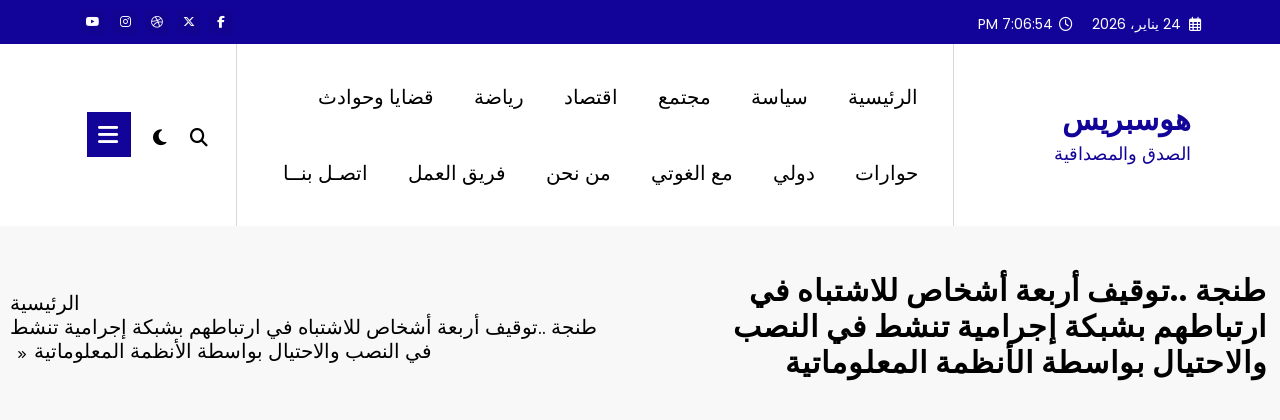

--- FILE ---
content_type: text/html; charset=UTF-8
request_url: https://www.housepresse.ma/archives/106551
body_size: 365157
content:
<!doctype html>
<html dir="rtl" lang="ar">
	<head itemscope itemtype="http://schema.org/WebSite">
		<meta charset="UTF-8">
		<meta http-equiv="X-UA-Compatible" content="IE=edge">
		<meta name="viewport" content="width=device-width,initial-scale=1,shrink-to-fit=no">
		<link rel="pingback" href=" https://www.housepresse.ma/xmlrpc.php "><meta name='robots' content='index, follow, max-image-preview:large, max-snippet:-1, max-video-preview:-1' />
	<style>img:is([sizes="auto" i], [sizes^="auto," i]) { contain-intrinsic-size: 3000px 1500px }</style>
	
	<!-- This site is optimized with the Yoast SEO plugin v26.8 - https://yoast.com/product/yoast-seo-wordpress/ -->
	<title>طنجة ..توقيف أربعة أشخاص للاشتباه في ارتباطهم بشبكة إجرامية تنشط في النصب والاحتيال بواسطة الأنظمة المعلوماتية - هوسبريس</title>
	<link rel="canonical" href="https://www.housepresse.ma/archives/106551" />
	<meta property="og:locale" content="ar_AR" />
	<meta property="og:type" content="article" />
	<meta property="og:title" content="طنجة ..توقيف أربعة أشخاص للاشتباه في ارتباطهم بشبكة إجرامية تنشط في النصب والاحتيال بواسطة الأنظمة المعلوماتية - هوسبريس" />
	<meta property="og:description" content="تمكنت عناصر الفرقة الوطنية للشرطة القضائية بتنسيق مع المصلحة الولائية للشرطة القضائية بطنجة، يومي الثلاثاء والأربعاء 22 و23 نونبر الجاري، من توقيف أربعة أشخاص، اثنان منهم من ذوي السوابق القضائية، وذلك للاشتباه في ارتباطهم بشبكة إجرامية تنشط في النصب والاحتيال بواسطة الأنظمة المعلوماتية. وكان المشتبه فيهم يوهمون الضحايا بأنهم يعتزمون بيع سيارات ومركبات عن طريق [&hellip;]" />
	<meta property="og:url" content="https://www.housepresse.ma/archives/106551" />
	<meta property="og:site_name" content="هوسبريس" />
	<meta property="article:published_time" content="2022-11-23T20:13:29+00:00" />
	<meta property="og:image" content="https://www.housepresse.ma/wp-content/uploads/2020/03/Police-Maroc_030217.png" />
	<meta property="og:image:width" content="615" />
	<meta property="og:image:height" content="330" />
	<meta property="og:image:type" content="image/png" />
	<meta name="author" content="هوسبريس" />
	<meta name="twitter:card" content="summary_large_image" />
	<meta name="twitter:label1" content="كُتب بواسطة" />
	<meta name="twitter:data1" content="هوسبريس" />
	<meta name="twitter:label2" content="وقت القراءة المُقدّر" />
	<meta name="twitter:data2" content="دقيقتان" />
	<script type="application/ld+json" class="yoast-schema-graph">{"@context":"https://schema.org","@graph":[{"@type":"Article","@id":"https://www.housepresse.ma/archives/106551#article","isPartOf":{"@id":"https://www.housepresse.ma/archives/106551"},"author":{"name":"هوسبريس","@id":"https://www.housepresse.ma/#/schema/person/e00d0fd6a687e7b6709a4ca24d15afbc"},"headline":"طنجة ..توقيف أربعة أشخاص للاشتباه في ارتباطهم بشبكة إجرامية تنشط في النصب والاحتيال بواسطة الأنظمة المعلوماتية","datePublished":"2022-11-23T20:13:29+00:00","mainEntityOfPage":{"@id":"https://www.housepresse.ma/archives/106551"},"wordCount":0,"commentCount":0,"image":{"@id":"https://www.housepresse.ma/archives/106551#primaryimage"},"thumbnailUrl":"https://i0.wp.com/www.housepresse.ma/wp-content/uploads/2020/03/Police-Maroc_030217.png?fit=615%2C330&ssl=1","articleSection":["قضايا وحوادث"],"inLanguage":"ar","potentialAction":[{"@type":"CommentAction","name":"Comment","target":["https://www.housepresse.ma/archives/106551#respond"]}]},{"@type":"WebPage","@id":"https://www.housepresse.ma/archives/106551","url":"https://www.housepresse.ma/archives/106551","name":"طنجة ..توقيف أربعة أشخاص للاشتباه في ارتباطهم بشبكة إجرامية تنشط في النصب والاحتيال بواسطة الأنظمة المعلوماتية - هوسبريس","isPartOf":{"@id":"https://www.housepresse.ma/#website"},"primaryImageOfPage":{"@id":"https://www.housepresse.ma/archives/106551#primaryimage"},"image":{"@id":"https://www.housepresse.ma/archives/106551#primaryimage"},"thumbnailUrl":"https://i0.wp.com/www.housepresse.ma/wp-content/uploads/2020/03/Police-Maroc_030217.png?fit=615%2C330&ssl=1","datePublished":"2022-11-23T20:13:29+00:00","author":{"@id":"https://www.housepresse.ma/#/schema/person/e00d0fd6a687e7b6709a4ca24d15afbc"},"breadcrumb":{"@id":"https://www.housepresse.ma/archives/106551#breadcrumb"},"inLanguage":"ar","potentialAction":[{"@type":"ReadAction","target":["https://www.housepresse.ma/archives/106551"]}]},{"@type":"ImageObject","inLanguage":"ar","@id":"https://www.housepresse.ma/archives/106551#primaryimage","url":"https://i0.wp.com/www.housepresse.ma/wp-content/uploads/2020/03/Police-Maroc_030217.png?fit=615%2C330&ssl=1","contentUrl":"https://i0.wp.com/www.housepresse.ma/wp-content/uploads/2020/03/Police-Maroc_030217.png?fit=615%2C330&ssl=1","width":615,"height":330},{"@type":"BreadcrumbList","@id":"https://www.housepresse.ma/archives/106551#breadcrumb","itemListElement":[{"@type":"ListItem","position":1,"name":"Home","item":"https://www.housepresse.ma/"},{"@type":"ListItem","position":2,"name":"طنجة ..توقيف أربعة أشخاص للاشتباه في ارتباطهم بشبكة إجرامية تنشط في النصب والاحتيال بواسطة الأنظمة المعلوماتية"}]},{"@type":"WebSite","@id":"https://www.housepresse.ma/#website","url":"https://www.housepresse.ma/","name":"هوسبريس","description":"الصدق والمصداقية","potentialAction":[{"@type":"SearchAction","target":{"@type":"EntryPoint","urlTemplate":"https://www.housepresse.ma/?s={search_term_string}"},"query-input":{"@type":"PropertyValueSpecification","valueRequired":true,"valueName":"search_term_string"}}],"inLanguage":"ar"},{"@type":"Person","@id":"https://www.housepresse.ma/#/schema/person/e00d0fd6a687e7b6709a4ca24d15afbc","name":"هوسبريس","image":{"@type":"ImageObject","inLanguage":"ar","@id":"https://www.housepresse.ma/#/schema/person/image/","url":"https://secure.gravatar.com/avatar/cf3e2769ce1f6abc87906b80eb024963685d030a11b246b931b9a2595f9bed1a?s=96&d=mm&r=g","contentUrl":"https://secure.gravatar.com/avatar/cf3e2769ce1f6abc87906b80eb024963685d030a11b246b931b9a2595f9bed1a?s=96&d=mm&r=g","caption":"هوسبريس"},"url":"https://www.housepresse.ma/archives/author/hassan"}]}</script>
	<!-- / Yoast SEO plugin. -->


<link rel='dns-prefetch' href='//stats.wp.com' />
<link rel='dns-prefetch' href='//v0.wordpress.com' />
<link rel='dns-prefetch' href='//widgets.wp.com' />
<link rel='dns-prefetch' href='//s0.wp.com' />
<link rel='dns-prefetch' href='//0.gravatar.com' />
<link rel='dns-prefetch' href='//1.gravatar.com' />
<link rel='dns-prefetch' href='//2.gravatar.com' />
<link rel='dns-prefetch' href='//jetpack.wordpress.com' />
<link rel='dns-prefetch' href='//public-api.wordpress.com' />
<link rel='preconnect' href='//c0.wp.com' />
<link rel='preconnect' href='//i0.wp.com' />
<link rel="alternate" type="application/rss+xml" title="هوسبريس &laquo; الخلاصة" href="https://www.housepresse.ma/feed" />
<link rel="alternate" type="application/rss+xml" title="هوسبريس &laquo; خلاصة التعليقات" href="https://www.housepresse.ma/comments/feed" />
<link rel="alternate" type="application/rss+xml" title="هوسبريس &laquo; طنجة ..توقيف أربعة أشخاص للاشتباه في ارتباطهم بشبكة إجرامية تنشط في النصب والاحتيال بواسطة الأنظمة المعلوماتية خلاصة التعليقات" href="https://www.housepresse.ma/archives/106551/feed" />
		<!-- This site uses the Google Analytics by MonsterInsights plugin v9.6.1 - Using Analytics tracking - https://www.monsterinsights.com/ -->
							<script src="//www.googletagmanager.com/gtag/js?id=G-3WWB2BNFKS"  data-cfasync="false" data-wpfc-render="false" type="text/javascript" async></script>
			<script data-cfasync="false" data-wpfc-render="false" type="text/javascript">
				var mi_version = '9.6.1';
				var mi_track_user = true;
				var mi_no_track_reason = '';
								var MonsterInsightsDefaultLocations = {"page_location":"https:\/\/www.housepresse.ma\/archives\/106551\/"};
								if ( typeof MonsterInsightsPrivacyGuardFilter === 'function' ) {
					var MonsterInsightsLocations = (typeof MonsterInsightsExcludeQuery === 'object') ? MonsterInsightsPrivacyGuardFilter( MonsterInsightsExcludeQuery ) : MonsterInsightsPrivacyGuardFilter( MonsterInsightsDefaultLocations );
				} else {
					var MonsterInsightsLocations = (typeof MonsterInsightsExcludeQuery === 'object') ? MonsterInsightsExcludeQuery : MonsterInsightsDefaultLocations;
				}

								var disableStrs = [
										'ga-disable-G-3WWB2BNFKS',
									];

				/* Function to detect opted out users */
				function __gtagTrackerIsOptedOut() {
					for (var index = 0; index < disableStrs.length; index++) {
						if (document.cookie.indexOf(disableStrs[index] + '=true') > -1) {
							return true;
						}
					}

					return false;
				}

				/* Disable tracking if the opt-out cookie exists. */
				if (__gtagTrackerIsOptedOut()) {
					for (var index = 0; index < disableStrs.length; index++) {
						window[disableStrs[index]] = true;
					}
				}

				/* Opt-out function */
				function __gtagTrackerOptout() {
					for (var index = 0; index < disableStrs.length; index++) {
						document.cookie = disableStrs[index] + '=true; expires=Thu, 31 Dec 2099 23:59:59 UTC; path=/';
						window[disableStrs[index]] = true;
					}
				}

				if ('undefined' === typeof gaOptout) {
					function gaOptout() {
						__gtagTrackerOptout();
					}
				}
								window.dataLayer = window.dataLayer || [];

				window.MonsterInsightsDualTracker = {
					helpers: {},
					trackers: {},
				};
				if (mi_track_user) {
					function __gtagDataLayer() {
						dataLayer.push(arguments);
					}

					function __gtagTracker(type, name, parameters) {
						if (!parameters) {
							parameters = {};
						}

						if (parameters.send_to) {
							__gtagDataLayer.apply(null, arguments);
							return;
						}

						if (type === 'event') {
														parameters.send_to = monsterinsights_frontend.v4_id;
							var hookName = name;
							if (typeof parameters['event_category'] !== 'undefined') {
								hookName = parameters['event_category'] + ':' + name;
							}

							if (typeof MonsterInsightsDualTracker.trackers[hookName] !== 'undefined') {
								MonsterInsightsDualTracker.trackers[hookName](parameters);
							} else {
								__gtagDataLayer('event', name, parameters);
							}
							
						} else {
							__gtagDataLayer.apply(null, arguments);
						}
					}

					__gtagTracker('js', new Date());
					__gtagTracker('set', {
						'developer_id.dZGIzZG': true,
											});
					if ( MonsterInsightsLocations.page_location ) {
						__gtagTracker('set', MonsterInsightsLocations);
					}
										__gtagTracker('config', 'G-3WWB2BNFKS', {"forceSSL":"true","link_attribution":"true"} );
															window.gtag = __gtagTracker;										(function () {
						/* https://developers.google.com/analytics/devguides/collection/analyticsjs/ */
						/* ga and __gaTracker compatibility shim. */
						var noopfn = function () {
							return null;
						};
						var newtracker = function () {
							return new Tracker();
						};
						var Tracker = function () {
							return null;
						};
						var p = Tracker.prototype;
						p.get = noopfn;
						p.set = noopfn;
						p.send = function () {
							var args = Array.prototype.slice.call(arguments);
							args.unshift('send');
							__gaTracker.apply(null, args);
						};
						var __gaTracker = function () {
							var len = arguments.length;
							if (len === 0) {
								return;
							}
							var f = arguments[len - 1];
							if (typeof f !== 'object' || f === null || typeof f.hitCallback !== 'function') {
								if ('send' === arguments[0]) {
									var hitConverted, hitObject = false, action;
									if ('event' === arguments[1]) {
										if ('undefined' !== typeof arguments[3]) {
											hitObject = {
												'eventAction': arguments[3],
												'eventCategory': arguments[2],
												'eventLabel': arguments[4],
												'value': arguments[5] ? arguments[5] : 1,
											}
										}
									}
									if ('pageview' === arguments[1]) {
										if ('undefined' !== typeof arguments[2]) {
											hitObject = {
												'eventAction': 'page_view',
												'page_path': arguments[2],
											}
										}
									}
									if (typeof arguments[2] === 'object') {
										hitObject = arguments[2];
									}
									if (typeof arguments[5] === 'object') {
										Object.assign(hitObject, arguments[5]);
									}
									if ('undefined' !== typeof arguments[1].hitType) {
										hitObject = arguments[1];
										if ('pageview' === hitObject.hitType) {
											hitObject.eventAction = 'page_view';
										}
									}
									if (hitObject) {
										action = 'timing' === arguments[1].hitType ? 'timing_complete' : hitObject.eventAction;
										hitConverted = mapArgs(hitObject);
										__gtagTracker('event', action, hitConverted);
									}
								}
								return;
							}

							function mapArgs(args) {
								var arg, hit = {};
								var gaMap = {
									'eventCategory': 'event_category',
									'eventAction': 'event_action',
									'eventLabel': 'event_label',
									'eventValue': 'event_value',
									'nonInteraction': 'non_interaction',
									'timingCategory': 'event_category',
									'timingVar': 'name',
									'timingValue': 'value',
									'timingLabel': 'event_label',
									'page': 'page_path',
									'location': 'page_location',
									'title': 'page_title',
									'referrer' : 'page_referrer',
								};
								for (arg in args) {
																		if (!(!args.hasOwnProperty(arg) || !gaMap.hasOwnProperty(arg))) {
										hit[gaMap[arg]] = args[arg];
									} else {
										hit[arg] = args[arg];
									}
								}
								return hit;
							}

							try {
								f.hitCallback();
							} catch (ex) {
							}
						};
						__gaTracker.create = newtracker;
						__gaTracker.getByName = newtracker;
						__gaTracker.getAll = function () {
							return [];
						};
						__gaTracker.remove = noopfn;
						__gaTracker.loaded = true;
						window['__gaTracker'] = __gaTracker;
					})();
									} else {
										console.log("");
					(function () {
						function __gtagTracker() {
							return null;
						}

						window['__gtagTracker'] = __gtagTracker;
						window['gtag'] = __gtagTracker;
					})();
									}
			</script>
				<!-- / Google Analytics by MonsterInsights -->
		<script type="text/javascript">
/* <![CDATA[ */
window._wpemojiSettings = {"baseUrl":"https:\/\/s.w.org\/images\/core\/emoji\/16.0.1\/72x72\/","ext":".png","svgUrl":"https:\/\/s.w.org\/images\/core\/emoji\/16.0.1\/svg\/","svgExt":".svg","source":{"concatemoji":"https:\/\/www.housepresse.ma\/wp-includes\/js\/wp-emoji-release.min.js?ver=6.8.3"}};
/*! This file is auto-generated */
!function(s,n){var o,i,e;function c(e){try{var t={supportTests:e,timestamp:(new Date).valueOf()};sessionStorage.setItem(o,JSON.stringify(t))}catch(e){}}function p(e,t,n){e.clearRect(0,0,e.canvas.width,e.canvas.height),e.fillText(t,0,0);var t=new Uint32Array(e.getImageData(0,0,e.canvas.width,e.canvas.height).data),a=(e.clearRect(0,0,e.canvas.width,e.canvas.height),e.fillText(n,0,0),new Uint32Array(e.getImageData(0,0,e.canvas.width,e.canvas.height).data));return t.every(function(e,t){return e===a[t]})}function u(e,t){e.clearRect(0,0,e.canvas.width,e.canvas.height),e.fillText(t,0,0);for(var n=e.getImageData(16,16,1,1),a=0;a<n.data.length;a++)if(0!==n.data[a])return!1;return!0}function f(e,t,n,a){switch(t){case"flag":return n(e,"\ud83c\udff3\ufe0f\u200d\u26a7\ufe0f","\ud83c\udff3\ufe0f\u200b\u26a7\ufe0f")?!1:!n(e,"\ud83c\udde8\ud83c\uddf6","\ud83c\udde8\u200b\ud83c\uddf6")&&!n(e,"\ud83c\udff4\udb40\udc67\udb40\udc62\udb40\udc65\udb40\udc6e\udb40\udc67\udb40\udc7f","\ud83c\udff4\u200b\udb40\udc67\u200b\udb40\udc62\u200b\udb40\udc65\u200b\udb40\udc6e\u200b\udb40\udc67\u200b\udb40\udc7f");case"emoji":return!a(e,"\ud83e\udedf")}return!1}function g(e,t,n,a){var r="undefined"!=typeof WorkerGlobalScope&&self instanceof WorkerGlobalScope?new OffscreenCanvas(300,150):s.createElement("canvas"),o=r.getContext("2d",{willReadFrequently:!0}),i=(o.textBaseline="top",o.font="600 32px Arial",{});return e.forEach(function(e){i[e]=t(o,e,n,a)}),i}function t(e){var t=s.createElement("script");t.src=e,t.defer=!0,s.head.appendChild(t)}"undefined"!=typeof Promise&&(o="wpEmojiSettingsSupports",i=["flag","emoji"],n.supports={everything:!0,everythingExceptFlag:!0},e=new Promise(function(e){s.addEventListener("DOMContentLoaded",e,{once:!0})}),new Promise(function(t){var n=function(){try{var e=JSON.parse(sessionStorage.getItem(o));if("object"==typeof e&&"number"==typeof e.timestamp&&(new Date).valueOf()<e.timestamp+604800&&"object"==typeof e.supportTests)return e.supportTests}catch(e){}return null}();if(!n){if("undefined"!=typeof Worker&&"undefined"!=typeof OffscreenCanvas&&"undefined"!=typeof URL&&URL.createObjectURL&&"undefined"!=typeof Blob)try{var e="postMessage("+g.toString()+"("+[JSON.stringify(i),f.toString(),p.toString(),u.toString()].join(",")+"));",a=new Blob([e],{type:"text/javascript"}),r=new Worker(URL.createObjectURL(a),{name:"wpTestEmojiSupports"});return void(r.onmessage=function(e){c(n=e.data),r.terminate(),t(n)})}catch(e){}c(n=g(i,f,p,u))}t(n)}).then(function(e){for(var t in e)n.supports[t]=e[t],n.supports.everything=n.supports.everything&&n.supports[t],"flag"!==t&&(n.supports.everythingExceptFlag=n.supports.everythingExceptFlag&&n.supports[t]);n.supports.everythingExceptFlag=n.supports.everythingExceptFlag&&!n.supports.flag,n.DOMReady=!1,n.readyCallback=function(){n.DOMReady=!0}}).then(function(){return e}).then(function(){var e;n.supports.everything||(n.readyCallback(),(e=n.source||{}).concatemoji?t(e.concatemoji):e.wpemoji&&e.twemoji&&(t(e.twemoji),t(e.wpemoji)))}))}((window,document),window._wpemojiSettings);
/* ]]> */
</script>
<link rel='stylesheet' id='dashicons-css' href='https://c0.wp.com/c/6.8.3/wp-includes/css/dashicons.min.css' type='text/css' media='all' />
<link rel='stylesheet' id='post-views-counter-frontend-css' href='https://www.housepresse.ma/wp-content/plugins/post-views-counter/css/frontend.css?ver=1.7.3' type='text/css' media='all' />
<link rel='stylesheet' id='newscrunch-theme-fonts-css' href='https://www.housepresse.ma/wp-content/fonts/86e1a153a88f81855e969c27fea49707.css?ver=20201110' type='text/css' media='all' />
<style id='wp-emoji-styles-inline-css' type='text/css'>

	img.wp-smiley, img.emoji {
		display: inline !important;
		border: none !important;
		box-shadow: none !important;
		height: 1em !important;
		width: 1em !important;
		margin: 0 0.07em !important;
		vertical-align: -0.1em !important;
		background: none !important;
		padding: 0 !important;
	}
</style>
<link rel='stylesheet' id='wp-block-library-rtl-css' href='https://c0.wp.com/c/6.8.3/wp-includes/css/dist/block-library/style-rtl.min.css' type='text/css' media='all' />
<style id='wp-block-library-theme-inline-css' type='text/css'>
.wp-block-audio :where(figcaption){color:#555;font-size:13px;text-align:center}.is-dark-theme .wp-block-audio :where(figcaption){color:#ffffffa6}.wp-block-audio{margin:0 0 1em}.wp-block-code{border:1px solid #ccc;border-radius:4px;font-family:Menlo,Consolas,monaco,monospace;padding:.8em 1em}.wp-block-embed :where(figcaption){color:#555;font-size:13px;text-align:center}.is-dark-theme .wp-block-embed :where(figcaption){color:#ffffffa6}.wp-block-embed{margin:0 0 1em}.blocks-gallery-caption{color:#555;font-size:13px;text-align:center}.is-dark-theme .blocks-gallery-caption{color:#ffffffa6}:root :where(.wp-block-image figcaption){color:#555;font-size:13px;text-align:center}.is-dark-theme :root :where(.wp-block-image figcaption){color:#ffffffa6}.wp-block-image{margin:0 0 1em}.wp-block-pullquote{border-bottom:4px solid;border-top:4px solid;color:currentColor;margin-bottom:1.75em}.wp-block-pullquote cite,.wp-block-pullquote footer,.wp-block-pullquote__citation{color:currentColor;font-size:.8125em;font-style:normal;text-transform:uppercase}.wp-block-quote{border-left:.25em solid;margin:0 0 1.75em;padding-left:1em}.wp-block-quote cite,.wp-block-quote footer{color:currentColor;font-size:.8125em;font-style:normal;position:relative}.wp-block-quote:where(.has-text-align-right){border-left:none;border-right:.25em solid;padding-left:0;padding-right:1em}.wp-block-quote:where(.has-text-align-center){border:none;padding-left:0}.wp-block-quote.is-large,.wp-block-quote.is-style-large,.wp-block-quote:where(.is-style-plain){border:none}.wp-block-search .wp-block-search__label{font-weight:700}.wp-block-search__button{border:1px solid #ccc;padding:.375em .625em}:where(.wp-block-group.has-background){padding:1.25em 2.375em}.wp-block-separator.has-css-opacity{opacity:.4}.wp-block-separator{border:none;border-bottom:2px solid;margin-left:auto;margin-right:auto}.wp-block-separator.has-alpha-channel-opacity{opacity:1}.wp-block-separator:not(.is-style-wide):not(.is-style-dots){width:100px}.wp-block-separator.has-background:not(.is-style-dots){border-bottom:none;height:1px}.wp-block-separator.has-background:not(.is-style-wide):not(.is-style-dots){height:2px}.wp-block-table{margin:0 0 1em}.wp-block-table td,.wp-block-table th{word-break:normal}.wp-block-table :where(figcaption){color:#555;font-size:13px;text-align:center}.is-dark-theme .wp-block-table :where(figcaption){color:#ffffffa6}.wp-block-video :where(figcaption){color:#555;font-size:13px;text-align:center}.is-dark-theme .wp-block-video :where(figcaption){color:#ffffffa6}.wp-block-video{margin:0 0 1em}:root :where(.wp-block-template-part.has-background){margin-bottom:0;margin-top:0;padding:1.25em 2.375em}
</style>
<style id='classic-theme-styles-inline-css' type='text/css'>
/*! This file is auto-generated */
.wp-block-button__link{color:#fff;background-color:#32373c;border-radius:9999px;box-shadow:none;text-decoration:none;padding:calc(.667em + 2px) calc(1.333em + 2px);font-size:1.125em}.wp-block-file__button{background:#32373c;color:#fff;text-decoration:none}
</style>
<link rel='stylesheet' id='mediaelement-css' href='https://c0.wp.com/c/6.8.3/wp-includes/js/mediaelement/mediaelementplayer-legacy.min.css' type='text/css' media='all' />
<link rel='stylesheet' id='wp-mediaelement-css' href='https://c0.wp.com/c/6.8.3/wp-includes/js/mediaelement/wp-mediaelement.min.css' type='text/css' media='all' />
<style id='jetpack-sharing-buttons-style-inline-css' type='text/css'>
.jetpack-sharing-buttons__services-list{display:flex;flex-direction:row;flex-wrap:wrap;gap:0;list-style-type:none;margin:5px;padding:0}.jetpack-sharing-buttons__services-list.has-small-icon-size{font-size:12px}.jetpack-sharing-buttons__services-list.has-normal-icon-size{font-size:16px}.jetpack-sharing-buttons__services-list.has-large-icon-size{font-size:24px}.jetpack-sharing-buttons__services-list.has-huge-icon-size{font-size:36px}@media print{.jetpack-sharing-buttons__services-list{display:none!important}}.editor-styles-wrapper .wp-block-jetpack-sharing-buttons{gap:0;padding-inline-start:0}ul.jetpack-sharing-buttons__services-list.has-background{padding:1.25em 2.375em}
</style>
<style id='global-styles-inline-css' type='text/css'>
:root{--wp--preset--aspect-ratio--square: 1;--wp--preset--aspect-ratio--4-3: 4/3;--wp--preset--aspect-ratio--3-4: 3/4;--wp--preset--aspect-ratio--3-2: 3/2;--wp--preset--aspect-ratio--2-3: 2/3;--wp--preset--aspect-ratio--16-9: 16/9;--wp--preset--aspect-ratio--9-16: 9/16;--wp--preset--color--black: #000000;--wp--preset--color--cyan-bluish-gray: #abb8c3;--wp--preset--color--white: #ffffff;--wp--preset--color--pale-pink: #f78da7;--wp--preset--color--vivid-red: #cf2e2e;--wp--preset--color--luminous-vivid-orange: #ff6900;--wp--preset--color--luminous-vivid-amber: #fcb900;--wp--preset--color--light-green-cyan: #7bdcb5;--wp--preset--color--vivid-green-cyan: #00d084;--wp--preset--color--pale-cyan-blue: #8ed1fc;--wp--preset--color--vivid-cyan-blue: #0693e3;--wp--preset--color--vivid-purple: #9b51e0;--wp--preset--gradient--vivid-cyan-blue-to-vivid-purple: linear-gradient(135deg,rgba(6,147,227,1) 0%,rgb(155,81,224) 100%);--wp--preset--gradient--light-green-cyan-to-vivid-green-cyan: linear-gradient(135deg,rgb(122,220,180) 0%,rgb(0,208,130) 100%);--wp--preset--gradient--luminous-vivid-amber-to-luminous-vivid-orange: linear-gradient(135deg,rgba(252,185,0,1) 0%,rgba(255,105,0,1) 100%);--wp--preset--gradient--luminous-vivid-orange-to-vivid-red: linear-gradient(135deg,rgba(255,105,0,1) 0%,rgb(207,46,46) 100%);--wp--preset--gradient--very-light-gray-to-cyan-bluish-gray: linear-gradient(135deg,rgb(238,238,238) 0%,rgb(169,184,195) 100%);--wp--preset--gradient--cool-to-warm-spectrum: linear-gradient(135deg,rgb(74,234,220) 0%,rgb(151,120,209) 20%,rgb(207,42,186) 40%,rgb(238,44,130) 60%,rgb(251,105,98) 80%,rgb(254,248,76) 100%);--wp--preset--gradient--blush-light-purple: linear-gradient(135deg,rgb(255,206,236) 0%,rgb(152,150,240) 100%);--wp--preset--gradient--blush-bordeaux: linear-gradient(135deg,rgb(254,205,165) 0%,rgb(254,45,45) 50%,rgb(107,0,62) 100%);--wp--preset--gradient--luminous-dusk: linear-gradient(135deg,rgb(255,203,112) 0%,rgb(199,81,192) 50%,rgb(65,88,208) 100%);--wp--preset--gradient--pale-ocean: linear-gradient(135deg,rgb(255,245,203) 0%,rgb(182,227,212) 50%,rgb(51,167,181) 100%);--wp--preset--gradient--electric-grass: linear-gradient(135deg,rgb(202,248,128) 0%,rgb(113,206,126) 100%);--wp--preset--gradient--midnight: linear-gradient(135deg,rgb(2,3,129) 0%,rgb(40,116,252) 100%);--wp--preset--font-size--small: 13px;--wp--preset--font-size--medium: 20px;--wp--preset--font-size--large: 36px;--wp--preset--font-size--x-large: 42px;--wp--preset--spacing--20: 0.44rem;--wp--preset--spacing--30: 0.67rem;--wp--preset--spacing--40: 1rem;--wp--preset--spacing--50: 1.5rem;--wp--preset--spacing--60: 2.25rem;--wp--preset--spacing--70: 3.38rem;--wp--preset--spacing--80: 5.06rem;--wp--preset--shadow--natural: 6px 6px 9px rgba(0, 0, 0, 0.2);--wp--preset--shadow--deep: 12px 12px 50px rgba(0, 0, 0, 0.4);--wp--preset--shadow--sharp: 6px 6px 0px rgba(0, 0, 0, 0.2);--wp--preset--shadow--outlined: 6px 6px 0px -3px rgba(255, 255, 255, 1), 6px 6px rgba(0, 0, 0, 1);--wp--preset--shadow--crisp: 6px 6px 0px rgba(0, 0, 0, 1);}:where(.is-layout-flex){gap: 0.5em;}:where(.is-layout-grid){gap: 0.5em;}body .is-layout-flex{display: flex;}.is-layout-flex{flex-wrap: wrap;align-items: center;}.is-layout-flex > :is(*, div){margin: 0;}body .is-layout-grid{display: grid;}.is-layout-grid > :is(*, div){margin: 0;}:where(.wp-block-columns.is-layout-flex){gap: 2em;}:where(.wp-block-columns.is-layout-grid){gap: 2em;}:where(.wp-block-post-template.is-layout-flex){gap: 1.25em;}:where(.wp-block-post-template.is-layout-grid){gap: 1.25em;}.has-black-color{color: var(--wp--preset--color--black) !important;}.has-cyan-bluish-gray-color{color: var(--wp--preset--color--cyan-bluish-gray) !important;}.has-white-color{color: var(--wp--preset--color--white) !important;}.has-pale-pink-color{color: var(--wp--preset--color--pale-pink) !important;}.has-vivid-red-color{color: var(--wp--preset--color--vivid-red) !important;}.has-luminous-vivid-orange-color{color: var(--wp--preset--color--luminous-vivid-orange) !important;}.has-luminous-vivid-amber-color{color: var(--wp--preset--color--luminous-vivid-amber) !important;}.has-light-green-cyan-color{color: var(--wp--preset--color--light-green-cyan) !important;}.has-vivid-green-cyan-color{color: var(--wp--preset--color--vivid-green-cyan) !important;}.has-pale-cyan-blue-color{color: var(--wp--preset--color--pale-cyan-blue) !important;}.has-vivid-cyan-blue-color{color: var(--wp--preset--color--vivid-cyan-blue) !important;}.has-vivid-purple-color{color: var(--wp--preset--color--vivid-purple) !important;}.has-black-background-color{background-color: var(--wp--preset--color--black) !important;}.has-cyan-bluish-gray-background-color{background-color: var(--wp--preset--color--cyan-bluish-gray) !important;}.has-white-background-color{background-color: var(--wp--preset--color--white) !important;}.has-pale-pink-background-color{background-color: var(--wp--preset--color--pale-pink) !important;}.has-vivid-red-background-color{background-color: var(--wp--preset--color--vivid-red) !important;}.has-luminous-vivid-orange-background-color{background-color: var(--wp--preset--color--luminous-vivid-orange) !important;}.has-luminous-vivid-amber-background-color{background-color: var(--wp--preset--color--luminous-vivid-amber) !important;}.has-light-green-cyan-background-color{background-color: var(--wp--preset--color--light-green-cyan) !important;}.has-vivid-green-cyan-background-color{background-color: var(--wp--preset--color--vivid-green-cyan) !important;}.has-pale-cyan-blue-background-color{background-color: var(--wp--preset--color--pale-cyan-blue) !important;}.has-vivid-cyan-blue-background-color{background-color: var(--wp--preset--color--vivid-cyan-blue) !important;}.has-vivid-purple-background-color{background-color: var(--wp--preset--color--vivid-purple) !important;}.has-black-border-color{border-color: var(--wp--preset--color--black) !important;}.has-cyan-bluish-gray-border-color{border-color: var(--wp--preset--color--cyan-bluish-gray) !important;}.has-white-border-color{border-color: var(--wp--preset--color--white) !important;}.has-pale-pink-border-color{border-color: var(--wp--preset--color--pale-pink) !important;}.has-vivid-red-border-color{border-color: var(--wp--preset--color--vivid-red) !important;}.has-luminous-vivid-orange-border-color{border-color: var(--wp--preset--color--luminous-vivid-orange) !important;}.has-luminous-vivid-amber-border-color{border-color: var(--wp--preset--color--luminous-vivid-amber) !important;}.has-light-green-cyan-border-color{border-color: var(--wp--preset--color--light-green-cyan) !important;}.has-vivid-green-cyan-border-color{border-color: var(--wp--preset--color--vivid-green-cyan) !important;}.has-pale-cyan-blue-border-color{border-color: var(--wp--preset--color--pale-cyan-blue) !important;}.has-vivid-cyan-blue-border-color{border-color: var(--wp--preset--color--vivid-cyan-blue) !important;}.has-vivid-purple-border-color{border-color: var(--wp--preset--color--vivid-purple) !important;}.has-vivid-cyan-blue-to-vivid-purple-gradient-background{background: var(--wp--preset--gradient--vivid-cyan-blue-to-vivid-purple) !important;}.has-light-green-cyan-to-vivid-green-cyan-gradient-background{background: var(--wp--preset--gradient--light-green-cyan-to-vivid-green-cyan) !important;}.has-luminous-vivid-amber-to-luminous-vivid-orange-gradient-background{background: var(--wp--preset--gradient--luminous-vivid-amber-to-luminous-vivid-orange) !important;}.has-luminous-vivid-orange-to-vivid-red-gradient-background{background: var(--wp--preset--gradient--luminous-vivid-orange-to-vivid-red) !important;}.has-very-light-gray-to-cyan-bluish-gray-gradient-background{background: var(--wp--preset--gradient--very-light-gray-to-cyan-bluish-gray) !important;}.has-cool-to-warm-spectrum-gradient-background{background: var(--wp--preset--gradient--cool-to-warm-spectrum) !important;}.has-blush-light-purple-gradient-background{background: var(--wp--preset--gradient--blush-light-purple) !important;}.has-blush-bordeaux-gradient-background{background: var(--wp--preset--gradient--blush-bordeaux) !important;}.has-luminous-dusk-gradient-background{background: var(--wp--preset--gradient--luminous-dusk) !important;}.has-pale-ocean-gradient-background{background: var(--wp--preset--gradient--pale-ocean) !important;}.has-electric-grass-gradient-background{background: var(--wp--preset--gradient--electric-grass) !important;}.has-midnight-gradient-background{background: var(--wp--preset--gradient--midnight) !important;}.has-small-font-size{font-size: var(--wp--preset--font-size--small) !important;}.has-medium-font-size{font-size: var(--wp--preset--font-size--medium) !important;}.has-large-font-size{font-size: var(--wp--preset--font-size--large) !important;}.has-x-large-font-size{font-size: var(--wp--preset--font-size--x-large) !important;}
:where(.wp-block-post-template.is-layout-flex){gap: 1.25em;}:where(.wp-block-post-template.is-layout-grid){gap: 1.25em;}
:where(.wp-block-columns.is-layout-flex){gap: 2em;}:where(.wp-block-columns.is-layout-grid){gap: 2em;}
:root :where(.wp-block-pullquote){font-size: 1.5em;line-height: 1.6;}
</style>
<link rel='stylesheet' id='contact-form-7-css' href='https://www.housepresse.ma/wp-content/plugins/contact-form-7/includes/css/styles.css?ver=6.1.4' type='text/css' media='all' />
<link rel='stylesheet' id='contact-form-7-rtl-css' href='https://www.housepresse.ma/wp-content/plugins/contact-form-7/includes/css/styles-rtl.css?ver=6.1.4' type='text/css' media='all' />
<link rel='stylesheet' id='everest-forms-general-rtl-css' href='https://www.housepresse.ma/wp-content/plugins/everest-forms/assets/css/everest-forms-rtl.css?ver=3.2.2' type='text/css' media='all' />
<link rel='stylesheet' id='jquery-intl-tel-input-css' href='https://www.housepresse.ma/wp-content/plugins/everest-forms/assets/css/intlTelInput.css?ver=3.2.2' type='text/css' media='all' />
<link rel='stylesheet' id='yop-public-css' href='https://www.housepresse.ma/wp-content/plugins/yop-poll/public/assets/css/yop-poll-public-6.5.39.css?ver=6.8.3' type='text/css' media='all' />
<link rel='stylesheet' id='animate-css' href='https://www.housepresse.ma/wp-content/themes/newscrunch/assets/css/animate.min.css?ver=6.8.3' type='text/css' media='all' />
<link rel='stylesheet' id='newscrunch-menu-css-rtl-css' href='https://www.housepresse.ma/wp-content/themes/newscrunch/assets/css/theme-menu-rtl.css?ver=6.8.3' type='text/css' media='all' />
<link rel='stylesheet' id='owl-carousel-css' href='https://www.housepresse.ma/wp-content/themes/newscrunch/assets/css/owl.carousel.min.css?ver=6.8.3' type='text/css' media='all' />
<link rel='stylesheet' id='newscrunch-style-rtl-css' href='https://www.housepresse.ma/wp-content/themes/newscrunch/style-rtl.css?ver=6.8.3' type='text/css' media='all' />
<link rel='stylesheet' id='font-awesome-min-css' href='https://www.housepresse.ma/wp-content/themes/newscrunch/assets/css/font-awesome/css/all.min.css?ver=6.8.3' type='text/css' media='all' />
<link rel='stylesheet' id='newscrunch-dark-css' href='https://www.housepresse.ma/wp-content/themes/newscrunch/assets/css/dark.css?ver=6.8.3' type='text/css' media='all' />
<link rel='stylesheet' id='jetpack_likes-css' href='https://c0.wp.com/p/jetpack/15.4/modules/likes/style.css' type='text/css' media='all' />
<link rel='stylesheet' id='newsletter-css' href='https://www.housepresse.ma/wp-content/plugins/newsletter/style.css?ver=8.8.7' type='text/css' media='all' />
<link rel='stylesheet' id='sharedaddy-css' href='https://c0.wp.com/p/jetpack/15.4/modules/sharedaddy/sharing.css' type='text/css' media='all' />
<link rel='stylesheet' id='social-logos-css' href='https://c0.wp.com/p/jetpack/15.4/_inc/social-logos/social-logos.min.css' type='text/css' media='all' />
<script type="text/javascript" src="https://www.housepresse.ma/wp-content/plugins/google-analytics-for-wordpress/assets/js/frontend-gtag.min.js?ver=9.6.1" id="monsterinsights-frontend-script-js" async="async" data-wp-strategy="async"></script>
<script data-cfasync="false" data-wpfc-render="false" type="text/javascript" id='monsterinsights-frontend-script-js-extra'>/* <![CDATA[ */
var monsterinsights_frontend = {"js_events_tracking":"true","download_extensions":"doc,pdf,ppt,zip,xls,docx,pptx,xlsx","inbound_paths":"[{\"path\":\"\\\/go\\\/\",\"label\":\"affiliate\"},{\"path\":\"\\\/recommend\\\/\",\"label\":\"affiliate\"}]","home_url":"https:\/\/www.housepresse.ma","hash_tracking":"false","v4_id":"G-3WWB2BNFKS"};/* ]]> */
</script>
<script type="text/javascript" src="https://c0.wp.com/c/6.8.3/wp-includes/js/jquery/jquery.min.js" id="jquery-core-js"></script>
<script type="text/javascript" src="https://c0.wp.com/c/6.8.3/wp-includes/js/jquery/jquery-migrate.min.js" id="jquery-migrate-js"></script>
<script type="text/javascript" id="yop-public-js-extra">
/* <![CDATA[ */
var objectL10n = {"yopPollParams":{"urlParams":{"ajax":"https:\/\/www.housepresse.ma\/wp-admin\/admin-ajax.php","wpLogin":"https:\/\/www.housepresse.ma\/wp-login.php?itsec-hb-token=wp-joker&redirect_to=https%3A%2F%2Fwww.housepresse.ma%2Fwp-admin%2Fadmin-ajax.php%3Faction%3Dyop_poll_record_wordpress_vote"},"apiParams":{"reCaptcha":{"siteKey":""},"reCaptchaV2Invisible":{"siteKey":""},"reCaptchaV3":{"siteKey":""},"hCaptcha":{"siteKey":""},"cloudflareTurnstile":{"siteKey":""}},"captchaParams":{"imgPath":"https:\/\/www.housepresse.ma\/wp-content\/plugins\/yop-poll\/public\/assets\/img\/","url":"https:\/\/www.housepresse.ma\/wp-content\/plugins\/yop-poll\/app.php","accessibilityAlt":"Sound icon","accessibilityTitle":"Accessibility option: listen to a question and answer it!","accessibilityDescription":"Type below the <strong>answer<\/strong> to what you hear. Numbers or words:","explanation":"Click or touch the <strong>ANSWER<\/strong>","refreshAlt":"Refresh\/reload icon","refreshTitle":"Refresh\/reload: get new images and accessibility option!"},"voteParams":{"invalidPoll":"Invalid Poll","noAnswersSelected":"No answer selected","minAnswersRequired":"At least {min_answers_allowed} answer(s) required","maxAnswersRequired":"A max of {max_answers_allowed} answer(s) accepted","noAnswerForOther":"No other answer entered","noValueForCustomField":"{custom_field_name} is required","tooManyCharsForCustomField":"Text for {custom_field_name} is too long","consentNotChecked":"You must agree to our terms and conditions","noCaptchaSelected":"Captcha is required","thankYou":"Thank you for your vote"},"resultsParams":{"singleVote":"vote","multipleVotes":"votes","singleAnswer":"answer","multipleAnswers":"answers"}}};
/* ]]> */
</script>
<script type="text/javascript" src="https://www.housepresse.ma/wp-content/plugins/yop-poll/public/assets/js/yop-poll-public-6.5.39.min.js?ver=6.8.3" id="yop-public-js"></script>
<link rel="https://api.w.org/" href="https://www.housepresse.ma/wp-json/" /><link rel="alternate" title="JSON" type="application/json" href="https://www.housepresse.ma/wp-json/wp/v2/posts/106551" /><link rel="EditURI" type="application/rsd+xml" title="RSD" href="https://www.housepresse.ma/xmlrpc.php?rsd" />
<meta name="generator" content="WordPress 6.8.3" />
<meta name="generator" content="Everest Forms 3.2.2" />
<link rel='shortlink' href='https://wp.me/paVb8w-rIz' />
<link rel="alternate" title="oEmbed (JSON)" type="application/json+oembed" href="https://www.housepresse.ma/wp-json/oembed/1.0/embed?url=https%3A%2F%2Fwww.housepresse.ma%2Farchives%2F106551" />
<link rel="alternate" title="oEmbed (XML)" type="text/xml+oembed" href="https://www.housepresse.ma/wp-json/oembed/1.0/embed?url=https%3A%2F%2Fwww.housepresse.ma%2Farchives%2F106551&#038;format=xml" />
<!-- HFCM by 99 Robots - Snippet # 1: code adsense -->
<script async src="https://pagead2.googlesyndication.com/pagead/js/adsbygoogle.js?client=ca-pub-4941504745753937"
     crossorigin="anonymous"></script>
<!-- /end HFCM by 99 Robots -->
	<style>img#wpstats{display:none}</style>
		<!-- Start arabic-webfonts v1.4.6 styles -->        <style id='arabic-webfonts' type='text/css'>
                                                                                                   	    </style>
        <!-- /End arabic-webfonts styles --><!-- This code is added by Analytify (6.1.0) https://analytify.io/ !-->
			<script async src="https://www.googletagmanager.com/gtag/js?id=?G-JCLEPHXXZG"></script>
			<script>
			window.dataLayer = window.dataLayer || [];
			function gtag(){dataLayer.push(arguments);}
			gtag('js', new Date());

			const configuration = JSON.parse( '{"anonymize_ip":"false","forceSSL":"false","allow_display_features":"false","debug_mode":true}' );
			const gaID = 'G-JCLEPHXXZG';

			
			gtag('config', gaID, configuration);

			
			</script>

			<!-- This code is added by Analytify (6.1.0) !-->		<style>
			.custom-logo, .dark-custom-logo{
				width: 250px; 
				height: auto;
			}
			@media only screen and (max-width: 992px){
			.custom-logo, .dark-custom-logo{
				width: 200px; 
				height: auto;
			}}
			@media only screen and (max-width: 500px){
			.custom-logo, .dark-custom-logo{
				width: 150px; 
				height: auto;
			}}
		</style>
				
					<style>
			@media (min-width:993px) and (max-width:1024px){
				  .spnc-related-posts.spnc-grid .spnc-related-post-wrapper .spnc-post{
				  flex: 0 1 calc(33.33% - 27px / 2);
				  max-width: calc(33.33% - 27px / 2);
				}
			}
			</style>
		 
            <style type="text/css">
            	/* Position secondary image on top */
				.products .product .secondary-image {position: absolute;top: 0;left: 0;width: 100%;height: 100%;opacity: 0;transition: opacity 0.3s ease-in-out;}
                        </style>
	            <style>
            [data-theme="spnc_light"] .header-sidebar .spnc-left .head-contact-info li.header-date .date {
                color: #;
            }
            [data-theme="spnc_light"] .header-sidebar .spnc-left .head-contact-info li.header-time .time {
                color: #;
            }

            /* css for dark */
            [data-theme="spnc_dark"] .header-sidebar .spnc-left .head-contact-info li.header-date .date {
                color: #;
            }
            [data-theme="spnc_dark"] .newsblogger :is(.header-sidebar.header-1 .spnc-left .head-contact-info li.header-date .date, .header-sidebar.header-2 .spnc-left .head-contact-info li.header-date .date) {
                color: #fff;
            }
            [data-theme="spnc_dark"] .header-sidebar .spnc-left .head-contact-info li.header-time .time {
                color: #;
            }
            [data-theme="spnc_dark"] .newsblogger :is(.header-sidebar.header-1 .spnc-left .head-contact-info li.header-time .time, .header-sidebar.header-2 .spnc-left .head-contact-info li.header-time .time) {
                color: #fff;
            }
        </style>
                        <style type="text/css">
                        body.newscrunch #page .spnc-cat-links a.newscrunch_category_214                            {
                                background: #130499;
                            }
                        body .spnc-category-page .spnc-blog-cat-wrapper .spnc-first-catpost .spnc-cat-links a.newscrunch_category_214, .spnc-cat-first-post .spnc-post .spnc-post-content .spnc-cat-links a.newscrunch_category_214                                {
                                    color: #130499;
                                }
                    </style>
                                    <style type="text/css">
                        body.newscrunch #page .spnc-cat-links a.newscrunch_category_213                            {
                                background: #130499;
                            }
                        body .spnc-category-page .spnc-blog-cat-wrapper .spnc-first-catpost .spnc-cat-links a.newscrunch_category_213, .spnc-cat-first-post .spnc-post .spnc-post-content .spnc-cat-links a.newscrunch_category_213                                {
                                    color: #130499;
                                }
                    </style>
                                    <style type="text/css">
                        body.newscrunch #page .spnc-cat-links a.newscrunch_category_14                            {
                                background: #130499;
                            }
                        body .spnc-category-page .spnc-blog-cat-wrapper .spnc-first-catpost .spnc-cat-links a.newscrunch_category_14, .spnc-cat-first-post .spnc-post .spnc-post-content .spnc-cat-links a.newscrunch_category_14                                {
                                    color: #130499;
                                }
                    </style>
                                    <style type="text/css">
                        body.newscrunch #page .spnc-cat-links a.newscrunch_category_11766                            {
                                background: #130499;
                            }
                        body .spnc-category-page .spnc-blog-cat-wrapper .spnc-first-catpost .spnc-cat-links a.newscrunch_category_11766, .spnc-cat-first-post .spnc-post .spnc-post-content .spnc-cat-links a.newscrunch_category_11766                                {
                                    color: #130499;
                                }
                    </style>
                                    <style type="text/css">
                        body.newscrunch #page .spnc-cat-links a.newscrunch_category_97                            {
                                background: #130499;
                            }
                        body .spnc-category-page .spnc-blog-cat-wrapper .spnc-first-catpost .spnc-cat-links a.newscrunch_category_97, .spnc-cat-first-post .spnc-post .spnc-post-content .spnc-cat-links a.newscrunch_category_97                                {
                                    color: #130499;
                                }
                    </style>
                                    <style type="text/css">
                        body.newscrunch #page .spnc-cat-links a.newscrunch_category_11854                            {
                                background: #130499;
                            }
                        body .spnc-category-page .spnc-blog-cat-wrapper .spnc-first-catpost .spnc-cat-links a.newscrunch_category_11854, .spnc-cat-first-post .spnc-post .spnc-post-content .spnc-cat-links a.newscrunch_category_11854                                {
                                    color: #130499;
                                }
                    </style>
                                    <style type="text/css">
                        body.newscrunch #page .spnc-cat-links a.newscrunch_category_8399                            {
                                background: #130499;
                            }
                        body .spnc-category-page .spnc-blog-cat-wrapper .spnc-first-catpost .spnc-cat-links a.newscrunch_category_8399, .spnc-cat-first-post .spnc-post .spnc-post-content .spnc-cat-links a.newscrunch_category_8399                                {
                                    color: #130499;
                                }
                    </style>
                                    <style type="text/css">
                        body.newscrunch #page .spnc-cat-links a.newscrunch_category_96                            {
                                background: #130499;
                            }
                        body .spnc-category-page .spnc-blog-cat-wrapper .spnc-first-catpost .spnc-cat-links a.newscrunch_category_96, .spnc-cat-first-post .spnc-post .spnc-post-content .spnc-cat-links a.newscrunch_category_96                                {
                                    color: #130499;
                                }
                    </style>
                                    <style type="text/css">
                        body.newscrunch #page .spnc-cat-links a.newscrunch_category_11853                            {
                                background: #130499;
                            }
                        body .spnc-category-page .spnc-blog-cat-wrapper .spnc-first-catpost .spnc-cat-links a.newscrunch_category_11853, .spnc-cat-first-post .spnc-post .spnc-post-content .spnc-cat-links a.newscrunch_category_11853                                {
                                    color: #130499;
                                }
                    </style>
                                    <style type="text/css">
                        body.newscrunch #page .spnc-cat-links a.newscrunch_category_196                            {
                                background: #130499;
                            }
                        body .spnc-category-page .spnc-blog-cat-wrapper .spnc-first-catpost .spnc-cat-links a.newscrunch_category_196, .spnc-cat-first-post .spnc-post .spnc-post-content .spnc-cat-links a.newscrunch_category_196                                {
                                    color: #130499;
                                }
                    </style>
                                    <style type="text/css">
                        body.newscrunch #page .spnc-cat-links a.newscrunch_category_6                            {
                                background: #130499;
                            }
                        body .spnc-category-page .spnc-blog-cat-wrapper .spnc-first-catpost .spnc-cat-links a.newscrunch_category_6, .spnc-cat-first-post .spnc-post .spnc-post-content .spnc-cat-links a.newscrunch_category_6                                {
                                    color: #130499;
                                }
                    </style>
                                    <style type="text/css">
                        body.newscrunch #page .spnc-cat-links a.newscrunch_category_197                            {
                                background: #130499;
                            }
                        body .spnc-category-page .spnc-blog-cat-wrapper .spnc-first-catpost .spnc-cat-links a.newscrunch_category_197, .spnc-cat-first-post .spnc-post .spnc-post-content .spnc-cat-links a.newscrunch_category_197                                {
                                    color: #130499;
                                }
                    </style>
                                    <style type="text/css">
                        body.newscrunch #page .spnc-cat-links a.newscrunch_category_88                            {
                                background: #130499;
                            }
                        body .spnc-category-page .spnc-blog-cat-wrapper .spnc-first-catpost .spnc-cat-links a.newscrunch_category_88, .spnc-cat-first-post .spnc-post .spnc-post-content .spnc-cat-links a.newscrunch_category_88                                {
                                    color: #130499;
                                }
                    </style>
                                    <style type="text/css">
                        body.newscrunch #page .spnc-cat-links a.newscrunch_category_215                            {
                                background: #130499;
                            }
                        body .spnc-category-page .spnc-blog-cat-wrapper .spnc-first-catpost .spnc-cat-links a.newscrunch_category_215, .spnc-cat-first-post .spnc-post .spnc-post-content .spnc-cat-links a.newscrunch_category_215                                {
                                    color: #130499;
                                }
                    </style>
                                    <style type="text/css">
                        body.newscrunch #page .spnc-cat-links a.newscrunch_category_7                            {
                                background: #130499;
                            }
                        body .spnc-category-page .spnc-blog-cat-wrapper .spnc-first-catpost .spnc-cat-links a.newscrunch_category_7, .spnc-cat-first-post .spnc-post .spnc-post-content .spnc-cat-links a.newscrunch_category_7                                {
                                    color: #130499;
                                }
                    </style>
                                    <style type="text/css">
                        body.newscrunch #page .spnc-cat-links a.newscrunch_category_20                            {
                                background: #130499;
                            }
                        body .spnc-category-page .spnc-blog-cat-wrapper .spnc-first-catpost .spnc-cat-links a.newscrunch_category_20, .spnc-cat-first-post .spnc-post .spnc-post-content .spnc-cat-links a.newscrunch_category_20                                {
                                    color: #130499;
                                }
                    </style>
                                    <style type="text/css">
                        body.newscrunch #page .spnc-cat-links a.newscrunch_category_198                            {
                                background: #130499;
                            }
                        body .spnc-category-page .spnc-blog-cat-wrapper .spnc-first-catpost .spnc-cat-links a.newscrunch_category_198, .spnc-cat-first-post .spnc-post .spnc-post-content .spnc-cat-links a.newscrunch_category_198                                {
                                    color: #130499;
                                }
                    </style>
                                    <style type="text/css">
                        body.newscrunch #page .spnc-cat-links a.newscrunch_category_4                            {
                                background: #130499;
                            }
                        body .spnc-category-page .spnc-blog-cat-wrapper .spnc-first-catpost .spnc-cat-links a.newscrunch_category_4, .spnc-cat-first-post .spnc-post .spnc-post-content .spnc-cat-links a.newscrunch_category_4                                {
                                    color: #130499;
                                }
                    </style>
                                    <style type="text/css">
                        body.newscrunch #page .spnc-cat-links a.newscrunch_category_19                            {
                                background: #130499;
                            }
                        body .spnc-category-page .spnc-blog-cat-wrapper .spnc-first-catpost .spnc-cat-links a.newscrunch_category_19, .spnc-cat-first-post .spnc-post .spnc-post-content .spnc-cat-links a.newscrunch_category_19                                {
                                    color: #130499;
                                }
                    </style>
                                    <style type="text/css">
                        body.newscrunch #page .spnc-cat-links a.newscrunch_category_7274                            {
                                background: #130499;
                            }
                        body .spnc-category-page .spnc-blog-cat-wrapper .spnc-first-catpost .spnc-cat-links a.newscrunch_category_7274, .spnc-cat-first-post .spnc-post .spnc-post-content .spnc-cat-links a.newscrunch_category_7274                                {
                                    color: #130499;
                                }
                    </style>
                                    <style type="text/css">
                        body.newscrunch #page .spnc-cat-links a.newscrunch_category_89                            {
                                background: #130499;
                            }
                        body .spnc-category-page .spnc-blog-cat-wrapper .spnc-first-catpost .spnc-cat-links a.newscrunch_category_89, .spnc-cat-first-post .spnc-post .spnc-post-content .spnc-cat-links a.newscrunch_category_89                                {
                                    color: #130499;
                                }
                    </style>
                                    <style type="text/css">
                        body.newscrunch #page .spnc-cat-links a.newscrunch_category_9                            {
                                background: #130499;
                            }
                        body .spnc-category-page .spnc-blog-cat-wrapper .spnc-first-catpost .spnc-cat-links a.newscrunch_category_9, .spnc-cat-first-post .spnc-post .spnc-post-content .spnc-cat-links a.newscrunch_category_9                                {
                                    color: #130499;
                                }
                    </style>
                                    <style type="text/css">
                        body.newscrunch #page .spnc-cat-links a.newscrunch_category_11764                            {
                                background: #130499;
                            }
                        body .spnc-category-page .spnc-blog-cat-wrapper .spnc-first-catpost .spnc-cat-links a.newscrunch_category_11764, .spnc-cat-first-post .spnc-post .spnc-post-content .spnc-cat-links a.newscrunch_category_11764                                {
                                    color: #130499;
                                }
                    </style>
                                    <style type="text/css">
                        body.newscrunch #page .spnc-cat-links a.newscrunch_category_86                            {
                                background: #130499;
                            }
                        body .spnc-category-page .spnc-blog-cat-wrapper .spnc-first-catpost .spnc-cat-links a.newscrunch_category_86, .spnc-cat-first-post .spnc-post .spnc-post-content .spnc-cat-links a.newscrunch_category_86                                {
                                    color: #130499;
                                }
                    </style>
                                    <style type="text/css">
                        body.newscrunch #page .spnc-cat-links a.newscrunch_category_8398                            {
                                background: #130499;
                            }
                        body .spnc-category-page .spnc-blog-cat-wrapper .spnc-first-catpost .spnc-cat-links a.newscrunch_category_8398, .spnc-cat-first-post .spnc-post .spnc-post-content .spnc-cat-links a.newscrunch_category_8398                                {
                                    color: #130499;
                                }
                    </style>
                                    <style type="text/css">
                        body.newscrunch #page .spnc-cat-links a.newscrunch_category_195                            {
                                background: #130499;
                            }
                        body .spnc-category-page .spnc-blog-cat-wrapper .spnc-first-catpost .spnc-cat-links a.newscrunch_category_195, .spnc-cat-first-post .spnc-post .spnc-post-content .spnc-cat-links a.newscrunch_category_195                                {
                                    color: #130499;
                                }
                    </style>
                                    <style type="text/css">
                        body.newscrunch #page .spnc-cat-links a.newscrunch_category_1                            {
                                background: #130499;
                            }
                        body .spnc-category-page .spnc-blog-cat-wrapper .spnc-first-catpost .spnc-cat-links a.newscrunch_category_1, .spnc-cat-first-post .spnc-post .spnc-post-content .spnc-cat-links a.newscrunch_category_1                                {
                                    color: #130499;
                                }
                    </style>
                                    <style type="text/css">
                        body.newscrunch #page .spnc-cat-links a.newscrunch_category_11765                            {
                                background: #130499;
                            }
                        body .spnc-category-page .spnc-blog-cat-wrapper .spnc-first-catpost .spnc-cat-links a.newscrunch_category_11765, .spnc-cat-first-post .spnc-post .spnc-post-content .spnc-cat-links a.newscrunch_category_11765                                {
                                    color: #130499;
                                }
                    </style>
                                    <style type="text/css">
                        body.newscrunch #page .spnc-cat-links a.newscrunch_category_95                            {
                                background: #130499;
                            }
                        body .spnc-category-page .spnc-blog-cat-wrapper .spnc-first-catpost .spnc-cat-links a.newscrunch_category_95, .spnc-cat-first-post .spnc-post .spnc-post-content .spnc-cat-links a.newscrunch_category_95                                {
                                    color: #130499;
                                }
                    </style>
                        <style>
            body .header-sidebar .widget .custom-social-icons li a {
                color: #;
                background-color: #;
            }
            body .header-sidebar .widget .custom-social-icons li > a:is(:hover,:focus) {
                color: #;
                background-color: #;
            }
            body.newsblogger .header-sidebar.header-2 .widget .custom-social-icons li > a:is(:hover,:focus) {
                background-color: #fff;
            }
            body.newscrunch-plus .header-sidebar .spnc-date-social.spnc-right .custom-date-social-icons li a {
                color: #;
            }
            body.newscrunch-plus #wrapper .header-sidebar .spnc-date-social.spnc-right .custom-date-social-icons li a:hover {
                color: #;
            }
        </style>
            <style>
            /* Site Title Color */
            body .custom-logo-link-url .site-title a,
            body .header-5 .custom-logo-link-url .site-title a,
            body .header-4 .custom-logo-link-url .site-title a {
                color: #130499;
            }

            /* Site Title Hover Color */
            [data-theme="spnc_light"]  body .custom-logo-link-url .site-title a:hover,
            body .header-5 .custom-logo-link-url .site-title a:hover,
            body .header-4 .custom-logo-link-url .site-title a:hover {
                color: #130499;
            }

            /* Tagline Color */
            body .custom-logo-link-url .site-description,
            body .header-5 .custom-logo-link-url .site-description,
            body .header-4 .custom-logo-link-url .site-description {
                color: #130499;
            }

            /* Site Title Color For Dark Layout */
            [data-theme="spnc_dark"] .custom-logo-link-url .site-title a,
            [data-theme="spnc_dark"]  body .header-5 .custom-logo-link-url .site-title a,
            [data-theme="spnc_dark"]  body .header-4 .custom-logo-link-url .site-title a{
                color: #130499;
            }

            /* Site Title Hover Color For Dark Layout */
            [data-theme="spnc_dark"] body .custom-logo-link-url .site-title a:hover,
            [data-theme="spnc_dark"] body .header-5 .custom-logo-link-url .site-title a:hover,
            [data-theme="spnc_dark"] body .header-4 .custom-logo-link-url .site-title a:hover  {
                color: ;
            }

            /* Tagline Color For Dark Layout */
            [data-theme="spnc_dark"] .custom-logo-link-url .site-description,
            [data-theme="spnc_dark"] body .header-5 .custom-logo-link-url .site-description,
            [data-theme="spnc_dark"] body .header-4 .custom-logo-link-url .site-description{
                color: #;
            }
        </style>
            <style>
            body .header-4 .spnc-custom .spnc-nav li > a,body .header-5 .spnc-custom .spnc-nav li > a, body .header-6 .spnc-custom .spnc-nav li > a, body .header-7 .spnc-custom .spnc-nav li > a, body .header-8 .spnc-custom .spnc-nav li > a, body .header-12 .spnc-custom .spnc-nav li > a, [data-theme="spnc_dark"] body .header-12 .spnc-custom .spnc-nav li > a,
            body .spnc-nav > li.parent-menu a, body .spnc-custom .spnc-nav .dropdown.open > a, body .spnc-custom .spnc-nav li > a, [data-theme="spnc_dark"] body .spnc-nav > li.parent-menu a, [data-theme="spnc_dark"] body .spnc-custom .spnc-nav .dropdown.open > a, [data-theme="spnc_dark"] body .spnc-custom .spnc-nav li > a, .shop-cat-menu .shop-cat-card-list a,
            [data-theme="spnc_dark"] .shop-cat-menu .shop-cat-card-list a,
            .shop-cat-menu .shop-cat-card-list .cat-item:has(.children):after, .shop-cat-menu .shop-cat-card-list .menu-item:has(.sub-menu):after,[data-theme="spnc_dark"] .shop-cat-menu .shop-cat-card-list .cat-item:has(.children):after {
                color: #;
            }
            .header-6 .spnc-custom .spnc-nav li > a:before,[data-theme="spnc_dark"] .header-6 .spnc-custom .spnc-nav li > a:before{
               background-color: #;
            }
            body .spnc-nav > li.parent-menu a:hover, body .spnc-custom .spnc-nav .open > a:hover, body .spnc-custom .spnc-nav .open.active > a:hover,[data-theme="spnc_dark"] body .spnc-nav > li.parent-menu a:hover, [data-theme="spnc_dark"] body .spnc-custom .spnc-nav .open > a:hover, [data-theme="spnc_dark"] body .spnc-custom .spnc-nav .open.active > a:hover, body.newsblogger .header-12 .spnc-custom .spnc-nav .open > a, [data-theme="spnc_dark"] body.newsblogger.nchild .header-12 .spnc-custom .spnc-nav .open > a,
             body .shop-cat-menu .shop-cat-card-list a:is(:hover, :focus)  {
                    color: #;
            }

            [data-theme="spnc_dark"] body .spnc-nav > li.parent-menu a:hover, [data-theme="spnc_dark"] body .spnc-custom .spnc-nav .dropdown.open > a:hover, [data-theme="spnc_dark"] body .spnc-custom .spnc-nav li > a:hover, [data-theme="spnc_dark"] body.newscrunch #wrapper .header-sidebar .spnc-custom .spnc-collapse .spnc-nav li > a:hover{
                color: #;
            }
            body.newscrunch .spnc-custom .spnc-nav > li > a:focus, body.newscrunch .spnc-custom .spnc-nav > li > a:hover, body.newscrunch .spnc-custom .spnc-nav .open > a, body.newscrunch .spnc-custom .spnc-nav .open > a:focus, body.newscrunch .spnc-custom .spnc-nav .open > a:hover,
            [data-theme="spnc_dark"] body.newscrunch .header-4 .spnc-custom .spnc-nav li > a:hover, [data-theme="spnc_dark"] body .header-4 .spnc-custom .spnc-nav .open > a,[data-theme="spnc_dark"] body .header-4 .spnc-custom .spnc-nav .dropdown.open > a:hover,[data-theme="spnc_dark"] body.newscrunch .spnc-custom .spnc-nav .open > a,[data-theme="spnc_dark"] body .header-7 .spnc-nav > li.parent-menu a:hover, [data-theme="spnc_dark"] body .header-7 .spnc-custom .spnc-nav .dropdown.open > a:hover,body.newscrunch .spnc-custom .spnc-nav.nav > li > a:hover, body.newscrunch .spnc-custom .spnc-nav.nav > li > a:focus,[data-theme="spnc_dark"] body.newscrunch .spnc-custom .spnc-nav.nav > li > a:focus,[data-theme="spnc_dark"] body .spnc-nav > li.parent-menu .dropdown-menu a:focus,.header-6 .spnc-custom .spnc-nav li > a:before, [data-theme="spnc_dark"] .header-12.plus-header .spnc-custom .spnc-nav .open > a, body.newsblogger.nchild .header-12 .spnc-custom .spnc-nav > li > a:is(:hover, :focus) {
                color: #;
            }
            .header-6 .spnc-custom .spnc-nav li.open > a:before, [data-theme="spnc_dark"] .header-6 .spnc-custom .spnc-nav li.open > a:before {
                   background-color: #;
                   }
            body .spnc-custom .spnc-nav > .active > a, body .spnc-custom .spnc-nav .open .dropdown-menu > .active > a, .spnc-custom .spnc-nav .open .dropdown-menu > .active > a:hover, .spnc-custom .spnc-nav .open .dropdown-menu > .active > a:focus, .spnc-custom .spnc-nav > .active > a, .spnc-custom .spnc-nav > .active > a:hover, body .spnc-custom .spnc-nav > .active.open > a,body .spnc-custom .spnc-nav > .active > a:hover,[data-theme="spnc_dark"] body #wrapper .spnc-custom .spnc-nav .open .dropdown-menu > .active > a,[data-theme="spnc_dark"] body.newscrunch #wrapper .spnc-custom .spnc-nav .open .dropdown-menu > .active > a,[data-theme="spnc_dark"] body.newscrunch .spnc-custom .spnc-nav .open .dropdown-menu > .active > a:hover, .newsblogger .spnc-custom .spnc-nav .open .dropdown-menu > .active > a, body.newsblogger .header-12.header-sidebar .spnc.spnc-custom .spnc-nav > .active.menu-item > a,     [data-theme="spnc_dark"] body.newscrunch #wrapper .header-sidebar.header-2 .spnc.spnc-custom .spnc-collapse .spnc-nav li.active > a, body.newsblogger .header-2 .spnc.spnc-custom .spnc-nav > .active > a, .newsblogger .header-2 .spnc-custom .spnc-nav .open .dropdown-menu > .active > a  {
                color: #;
            }

           body.newscrunch .spnc-custom .spnc-nav > .active > a:hover,body.newscrunch .spnc-custom .spnc-nav > .active > a, body.newscrunch .spnc-custom .spnc-nav > .active > a:focus, body.newscrunch .spnc-custom .spnc-nav > li.parent-menu.active > a:hover, .spnc-custom .spnc-nav li.active > a:hover,body.newscrunch .spnc-custom .spnc-nav .dropdown-menu > .active > a:hover, body.newscrunch .spnc-custom .spnc-nav .open .dropdown-menu > .active > a:hover,[data-theme="spnc_dark"] body .spnc-custom .spnc-nav .dropdown.open.active > a,[data-theme="spnc_dark"] body.newscrunch .spnc-custom .spnc-nav .open .dropdown-menu > .active > a:hover,[data-theme="spnc_dark"] body .spnc-custom .spnc-nav .dropdown.open.active > a:hover,body .spnc-wrapper .header-2 .spnc-custom .spnc-nav > .active > a, body .spnc-wrapper .header-2 .spnc-custom .spnc-nav > .active > a:hover, body .spnc-wrapper .header-2 .spnc-custom .spnc-nav > .active > a:focus,[data-theme="spnc_dark"] body.newscrunch #wrapper .header-sidebar .spnc-custom .spnc-nav > li.parent-menu .dropdown-menu li.active > a:hover,[data-theme="spnc_dark"] body #wrapper .header-6 .spnc-custom .spnc-nav > .active > a,[data-theme="spnc_dark"] body.newscrunch #wrapper .header-6 .spnc-custom .spnc-nav > .active.open > a:hover,[data-theme="spnc_dark"] body.newscrunch #wrapper .header-sidebar .spnc-custom .spnc-collapse .spnc-nav li.active > a:hover,[data-theme="spnc_dark"] body.newscrunch .header-8 .spnc-custom .spnc-nav > .active > a, body .header-8.header-sidebar .spnc-custom .spnc-collapse .spnc-nav .dropdown-menu li.active > a:hover,body.newscrunch .header-3 .spnc-custom .spnc-nav > .active > a, body.newscrunch .header-3 .spnc-custom .spnc-nav > .active > a:hover, body.newscrunch .header-3 .spnc-custom .spnc-nav > .active > a:focus,[data-theme="spnc_dark"] body.newscrunch #wrapper .header-3 .spnc-custom .spnc-nav > .active > a,[data-theme="spnc_dark"] body.newscrunch #wrapper .header-5 .spnc-custom .spnc-nav > .active > a,body.newscrunch #wrapper .header-5 .spnc-custom .spnc-nav > .active > a,[data-theme="spnc_dark"] body.newscrunch #wrapper .header-6 .spnc-custom .spnc-nav > .active > a,body.newscrunch #wrapper .header-6 .spnc-custom .spnc-nav > .active > a ,[data-theme="spnc_dark"] body.newscrunch #wrapper .header-8 .spnc-custom .spnc-nav > .active > a,body.newscrunch #wrapper .header-8 .spnc-custom .spnc-nav > .active > a,body.newscrunch.newscrunch-plus .header-5 .spnc-nav > li.parent-menu .dropdown-menu .active > a, body .header-12 .spnc-custom .spnc-nav > .active > a, [data-theme="spnc_dark"] body #wrapper .header-12 .spnc-custom .spnc-nav > .active > a, [data-theme="spnc_dark"] body.newsblogger .header-12 .spnc-custom .spnc-nav > .active > a, [data-theme="spnc_dark"] body.newsblogger .spnc-custom .spnc-nav .open .dropdown-menu > .active > a, [data-theme="spnc_dark"] body.newsblogger .header-12 .spnc-custom .spnc-nav .dropdown.open.active > a, [data-theme="spnc_dark"] .newsblogger .spnc-nav > li.parent-menu.dropdown .dropdown-menu .open > a, body.newsblogger .header-12 .spnc-custom .spnc-nav .dropdown.open.active > a, body.newsblogger .spnc-nav > li.parent-menu.dropdown .dropdown-menu .open > a, [data-theme="spnc_dark"] .newsblogger.nchild .header-1 .spnc-nav > li.parent-menu.active > a, body.newsblogger.nchild .header-12 .spnc-custom .spnc-nav > .active > a, [data-theme="spnc_dark"] body.newscrunch.newsblogger #wrapper .header-12.header-sidebar .spnc-custom .collapse.spnc-collapse .spnc-nav li.active > a, body.newsblogger.nchild .header-12 .spnc-custom .spnc-nav .open .dropdown-menu > .active > a, body.newsblogger.nchild .header-12 .spnc-custom .spnc-nav .open .dropdown-menu > .active > a:is(:hover, :focus), 
           .newsblogger .header-13 .spnc-custom .spnc-nav>.active>a, .newsblogger .header-13 .spnc-custom .spnc-nav>.active>a:hover, .newsblogger .header-13 .spnc-custom .spnc-nav>.active>a:focus,
           [data-theme="spnc_dark"] body.newscrunch.newsblogger #wrapper .header-12.header-sidebar .spnc.spnc-custom .spnc-collapse .spnc-nav .dropdown-menu > li.active > a, 
           [data-theme="spnc_dark"] body.newscrunch.newsblogger #wrapper .header-12.header-sidebar .spnc.spnc-custom .spnc-collapse .spnc-nav li.active > a {
                color: #;
            }
             [data-theme="spnc_dark"] body #wrapper .header-6 .spnc-custom .spnc-nav > .active.open > a:before{background-color: #;}
            .header-6 .spnc-custom .spnc-nav li > a:hover:before{
                background-color: #;
            }
            body .spnc-wrapper .header-2 .spnc-custom .spnc-nav li.active > a:after,body .spnc-wrapper .header-2 .spnc-custom .spnc-nav li.active > a:before,body .spnc-wrapper .header-2 .spnc-custom .spnc-nav li.active > a:hover:after,body .spnc-wrapper .header-2 .spnc-custom .spnc-nav li.active > a:hover:before, body.newscrunch .header-2 .spnc-custom .spnc-nav .open .dropdown-menu > .active > a:hover:after,.header-3 .spnc-custom .spnc-nav li.active > a:after, .header-3 .spnc-custom .spnc-nav li.active > a:before,.header-3 .spnc-custom .spnc-nav li.active > a:hover:after, .header-3 .spnc-custom .spnc-nav li.active > a:hover:before, body.newscrunch .header-3 .spnc-custom .spnc-nav .open .dropdown-menu > .active > a:hover:after,.header-5 .spnc-custom .spnc-nav li.active > a:before,.header-6 .spnc-custom .spnc-nav .dropdown-menu li.active > a:before,.header-6 .spnc-custom .spnc-nav li.active > a:before,.header-6 .spnc-custom .spnc-nav .dropdown-menu li.active > a:hover:before, .header-6 .spnc-custom .spnc-nav li.active a:hover:before{
               background-color: #;
           }
           body .spnc-wrapper .header-2 .spnc-custom .spnc-nav li a:hover:after,body .spnc-wrapper .header-2 .spnc-custom .spnc-nav li a:hover:before,.header-3 .spnc-custom .spnc-nav li a:hover:after, .header-3 .spnc-custom .spnc-nav li a:hover:before, .header-5 .spnc-custom .spnc-nav li a:hover:before,body.newscrunch .header-6 .spnc-custom .spnc-nav li a:hover:before{
               background-color: #;
           }
            body .spnc-custom .dropdown-menu, body .spnc-custom .open .dropdown-menu,.header-6 .spnc-custom .spnc-nav .dropdown-menu li > a:before {
                background-color: #;
            }
            body .spnc-custom .dropdown-menu > li > a, body .spnc-custom .spnc-nav .open .dropdown-menu > a, body .spnc-custom .spnc-nav .dropdown-menu .open > a,[data-theme="spnc_dark"] body .spnc-custom .dropdown-menu > li > a, [data-theme="spnc_dark"] body .spnc-custom .spnc-nav .open .dropdown-menu > a, [data-theme="spnc_dark"] body .spnc-custom .spnc-nav .dropdown-menu .open > a,[data-theme="spnc_dark"] body .spnc-nav > li.parent-menu .dropdown-menu a,body .header-4 .spnc-custom .dropdown-menu > li > a,body .header-5 .spnc-custom .dropdown-menu > li > a,body .header-6 .spnc-custom .dropdown-menu > li > a , body .header-7 .spnc-custom .dropdown-menu > li > a, body .header-8 .spnc-custom .dropdown-menu > li > a,body.newscrunch .header-5 .spnc-nav > li.parent-menu .dropdown-menu a,
            body .header-12 .spnc-custom .spnc-nav .dropdown-menu li > a,[data-theme="spnc_dark"] .header-12 .spnc-custom .spnc-nav .dropdown-menu li > a{
                color: #;
                -webkit-text-fill-color: unset;
            }
            .header-6 .spnc-custom .spnc-nav .dropdown-menu li > a:before {
                background-color: #;
            }
            body .spnc-custom .spnc-nav .dropdown-menu > li > a:hover, body .spnc-custom .spnc-nav .open .dropdown-menu > .active > a:hover,[data-theme="spnc_dark"] body .spnc-custom .spnc-nav .dropdown-menu > li > a:hover, [data-theme="spnc_dark"] body .spnc-custom .spnc-nav .open .dropdown-menu > .active > a:hover,[data-theme="spnc_dark"] body .spnc-custom .spnc-nav .dropdown-menu .dropdown.open > a:hover, .header-4 .spnc-custom .spnc-nav .dropdown-menu .open > a:hover,[data-theme="spnc_dark"] body.newscrunch .header-4 .spnc-custom .spnc-nav .dropdown-menu li> a:hover ,.header-5 .spnc-custom .spnc-nav .dropdown-menu .open > a:hover,body.newscrunch .spnc-custom .spnc-nav .open > .dropdown-menu  a:hover,body .header-5 .spnc-custom .spnc-nav .dropdown-menu li > a:hover, body .header-6 .spnc-custom .spnc-nav .dropdown-menu li > a:hover, body .header-7 .spnc-custom .spnc-nav .dropdown-menu li > a:hover,[data-theme="spnc_dark"] body.newscrunch #wrapper .header-sidebar .spnc-custom .spnc-nav > li.parent-menu .dropdown-menu li > a:hover,body .header-8.header-sidebar .spnc-custom .spnc-collapse .spnc-nav .dropdown-menu li > a:hover,body.newscrunch .header-5 .spnc-custom .spnc-nav .dropdown-menu li > a:hover, body.newscrunch .header-6 .spnc-custom .spnc-nav .dropdown-menu li > a:hover,body.newscrunch .header-7 .spnc-custom .spnc-nav .dropdown-menu li > a:hover, body.newsblogger .header-12 .spnc-custom .spnc-nav .dropdown-menu > li > a:is(:hover,:focus), body.newsblogger .spnc-custom .spnc-nav .dropdown-menu > li > a:is(:hover,:focus), [data-theme="spnc_dark"] .newsblogger .header-12 .spnc-custom .spnc-nav .dropdown-menu li > a:hover, body.newsblogger .spnc-nav > li.parent-menu.dropdown .dropdown-menu .open > a, [data-theme="spnc_dark"] body.newsblogger .spnc-nav > li.parent-menu.dropdown .dropdown-menu .open > a, body.newsblogger.nchild .header-12 .spnc-custom .spnc-nav .dropdown-menu li > a:is(:hover, :focus)  {
                color: #;
                -webkit-text-fill-color: unset;
            }
            body .spnc-wrapper .header-2 .spnc-custom .spnc-nav .dropdown-menu li a:hover:after, .header-3 .spnc-custom .spnc-nav .dropdown-menu li a:hover:after,.header-6 .spnc-custom .spnc-nav .dropdown-menu li > a:hover:before{
                background-color: #;
            }
            @media (max-width: 1100px){
                body.newscrunch .spnc-custom .spnc-nav.nav > li.active > a,
                [data-theme="spnc_dark"] body.newscrunch #wrapper .header-sidebar .spnc-custom .spnc-collapse .spnc-nav li.active > a,
                [data-theme="spnc_dark"] body.newscrunch #wrapper #page .header-sidebar .spnc-custom .spnc-collapse .spnc-nav .dropdown-menu > .active > a,
                [data-theme="spnc_dark"] body.newscrunch #wrapper .header-sidebar.header-2 .spnc-custom .spnc-collapse .spnc-nav li.active > a,[data-theme="spnc_dark"] body.newscrunch #wrapper .header-sidebar.header-6 .spnc-custom .spnc-collapse .spnc-nav li.active > a,[data-theme="spnc_dark"] body.newscrunch #wrapper .header-sidebar.header-7 .spnc-custom .spnc-collapse .spnc-nav li.active > a,[data-theme="spnc_dark"] body.newscrunch #wrapper .header-sidebar.header-8 .spnc-custom .spnc-collapse .spnc-nav li.active > a,[data-theme="spnc_dark"] body.newscrunch-plus.newscrunch #wrapper .header-sidebar.header-2 .spnc-custom .spnc-collapse .spnc-nav li.active > a,[data-theme="spnc_dark"] body.newscrunch.newscrunch-plus #wrapper .header-sidebar.header-3 .spnc-custom .spnc-collapse .spnc-nav li.active > a,[data-theme="spnc_dark"] body.newscrunch.newscrunch-plus #wrapper .header-sidebar.header-4 .spnc-custom .spnc-collapse .spnc-nav li.active > a,[data-theme="spnc_dark"] body.newscrunch.newscrunch-plus #wrapper .header-sidebar.header-5 .spnc-custom .spnc-collapse .spnc-nav li.active > a,[data-theme="spnc_dark"] body.newscrunch.newscrunch-plus #wrapper .header-sidebar.header-6 .spnc-custom .spnc-collapse .spnc-nav li.active > a,[data-theme="spnc_dark"] body.newscrunch.newscrunch-plus #wrapper .header-sidebar.header-7 .spnc-custom .spnc-collapse .spnc-nav li.active > a,[data-theme="spnc_dark"] body.newscrunch.newscrunch-plus #wrapper .header-sidebar.header-8 .spnc-custom .spnc-collapse .spnc-nav li.active > a, [data-theme="spnc_dark"] body.newscrunch.newsblogger #wrapper .header-sidebar.header-12 .spnc-custom .spnc-collapse .spnc-nav li.active > a, [data-theme="spnc_dark"] body.newscrunch #wrapper .header-12.header-sidebar .spnc-custom.bg-color .spnc-collapse .spnc-nav li.active > a {
                     color: #;
                }
                body.newscrunch .spnc-custom .spnc-nav.nav li > a, body .spnc-custom .spnc-nav.nav li > a,
                [data-theme="spnc_dark"] body.newscrunch #wrapper .header-sidebar .spnc-custom .spnc-collapse .spnc-nav li > a,.header-sidebar.header-8 .spnc-custom .spnc-collapse .spnc-nav li > a{ color: #;
                }
                body.newscrunch .spnc-custom .dropdown-menu > li > a,  body.newscrunch .spnc-nav > li.parent-menu .dropdown-menu a,
                [data-theme="spnc_dark"] body.newscrunch #wrapper .header-sidebar .spnc-custom .spnc-nav > li.parent-menu .dropdown-menu a,.header-sidebar.header-8 .spnc-custom .spnc-collapse .spnc-nav li > .dropdown-menu a,body.newscrunch .header-5 .spnc-nav > li.parent-menu .dropdown-menu a, body.newscrunch .header-7 .spnc-custom .spnc-nav .dropdown-menu li > a, body.newsblogger .spnc-custom .dropdown-menu > li > a,  body.newsblogger .spnc-nav > li.parent-menu .dropdown-menu a, body.newscrunch .header-5 .spnc-custom .spnc-nav > li.parent-menu .dropdown-menu a:not(.dropdown-menu > li.active > a) {
                     color: #;
                }
                body .spnc-custom .dropdown-menu > li > a:hover,  body .spnc-nav > li.parent-menu .dropdown-menu a:hover{
                    color: #;
                }
                body .spnc-custom .spnc-nav .open .dropdown-menu > .active > a{
                     color: #;
                }
                body #wrapper .spnc-custom .spnc-nav.nav .dropdown-menu > .active > a, body  #wrapper .spnc-custom .spnc-nav.nav .dropdown-menu > .active > a:hover, body #wrapper .spnc-custom .spnc-nav.nav .dropdown-menu > .active > a:focus{
                    color: #;
                }
                body.newscrunch .spnc-custom .spnc-nav li > a.search-icon{
                   color: #bbb;

                }
            }
            @media (min-width: 1100px){
            body.newscrunch .header-3 .spnc-custom .spnc-nav > .active > a:before,body.newscrunch .header-3 .spnc-custom .spnc-nav > .active > a:after,body.newscrunch .header-3 .spnc-custom .spnc-nav .dropdown-menu > .active > a:before,body.newscrunch .header-3 .spnc-custom .spnc-nav .dropdown-menu > .active > a:after {background-color: #;}
            body.newscrunch .header-3  .spnc-custom .spnc-nav > li > a:before, body.newscrunch .header-3 .spnc-custom .spnc-nav > li > a:after{ background-color: #;}
            body.newscrunch .header-5 .spnc-custom .spnc-nav > .active > a:before,body.newscrunch .header-5 .spnc-custom .spnc-nav  > .active > a:hover:before{background-color: #;}
            body.newscrunch .header-5  .spnc-custom .spnc-nav > li > a:hover:before{ background-color: #;}
            body.newscrunch .header-6 .spnc-custom .spnc-nav > .active > a:before,body.newscrunch .header-6 .spnc-custom .spnc-nav  > .active > a:hover:before{background-color: #;}
            body.newscrunch .header-6  .spnc-custom .spnc-nav > li > a:hover:before{ background-color: #;}
        }

            @media (max-width: 1100px) {
            [data-theme="spnc_light"]  body.newscrunch .header-2 .spnc-custom .spnc-nav li > a.search-icon{color: #;}

            [data-theme="spnc_light"] body.newscrunch .header-4 .spnc-dark-icon{color: #;}
            }
            [data-theme="spnc_light"] .spnc-custom .spnc-nav li > a.search-icon,
            [data-theme="spnc_light"] body .header-4 .spnc-custom .spnc-nav li > a.search-icon,
            [data-theme="spnc_light"] .header-7 .spnc-custom .spnc-nav li > a.search-icon i,
            [data-theme="spnc_light"] .shop-product-search form button{
                color: #;
            }
            @media (max-width: 1100px) {
                body.newscrunch :is(.header-1, .header-3, .header-5, .header-6, .header-8, .header-12) .spnc-custom .spnc-nav li > a.search-icon {
                    color: #;
                }
            }
            [data-theme="spnc_dark"] body.newscrunch .spnc-custom .spnc-nav li > a.search-icon,
            [data-theme="spnc_dark"] .header-7 .spnc-custom .spnc-nav li > a.search-icon i,
            [data-theme="spnc_dark"] .shop-product-search form button{
                color: #;
            }
            [data-theme="spnc_light"] .spnc-dark-icon,
            [data-theme="spnc_light"] body .header-5 .spnc-dark-icon{
                color: #;
            } 
            [data-theme="spnc_dark"] .spnc-dark-icon,
            [data-theme="spnc_dark"] body .header-5 .spnc-dark-icon,
            [data-theme="spnc_dark"] .header-12.plus-header .spnc-dark-icon i{
                color: #;
            }
        </style>
            <style>
            body .site-info {
                background-color: #130499;
            }
            body .site-footer .site-info .footer-nav li a, body .site-footer .site-info .footer-nav li a {
                color: #ffffff;
            }
            body .site-footer .site-info .footer-nav li a:hover, body .site-footer .site-info .footer-nav li a:hover,
            body.newsblogger .site-footer .site-info .footer-nav li a:is(:hover,:focus) {
                color: #000000;
            }
            body .site-info p.copyright-section {
                color: #fff4f4;
            }
            body.newsblogger .site-info p.copyright-section {
                color: #fff4f4;
            }
            body .site-info p.copyright-section a {
                color: #ffffff;
            }
            body.newsblogger .site-info p.copyright-section a {
                color: #369ef6;
            }
            body .site-info p.copyright-section a:hover {
                color: #ffffff;
            }
        </style>
     
        <style type="text/css">
         .header-sidebar.header-1 .spnc-custom .spnc-navbar { padding: 0; }
        </style>
                <style type="text/css">
            .header-sidebar.header-1 .spnc-navbar .spnc-container {border-radius: 0;}
            .header-sidebar.header-1 .spnc-custom .spnc-navbar{border-radius: 0;}
        </style> 
    <style>body #wrapper { background-color: #ffffff; }</style><style type="text/css">.recentcomments a{display:inline !important;padding:0 !important;margin:0 !important;}</style><link rel="icon" href="https://i0.wp.com/www.housepresse.ma/wp-content/uploads/2025/06/WhatsApp-Image-2025-06-01-at-20.28.25.jpeg?fit=32%2C32&#038;ssl=1" sizes="32x32" />
<link rel="icon" href="https://i0.wp.com/www.housepresse.ma/wp-content/uploads/2025/06/WhatsApp-Image-2025-06-01-at-20.28.25.jpeg?fit=192%2C192&#038;ssl=1" sizes="192x192" />
<link rel="apple-touch-icon" href="https://i0.wp.com/www.housepresse.ma/wp-content/uploads/2025/06/WhatsApp-Image-2025-06-01-at-20.28.25.jpeg?fit=180%2C180&#038;ssl=1" />
<meta name="msapplication-TileImage" content="https://i0.wp.com/www.housepresse.ma/wp-content/uploads/2025/06/WhatsApp-Image-2025-06-01-at-20.28.25.jpeg?fit=270%2C270&#038;ssl=1" />
	</head>

	    <body class="rtl wp-singular post-template-default single single-post postid-106551 single-format-standard wp-embed-responsive wp-theme-newscrunch wide front  everest-forms-no-js newscrunch" itemtype='https://schema.org/Blog' itemscope='itemscope'>
		  
<div class="spnc-wrapper spnc-btn-1" id="wrapper">
	<div id="page" class="site a_effect1 custom-i_effect1">
		<a class="skip-link screen-reader-text" href="#content">التجاوز إلى المحتوى</a>
		<header class="header-sidebar spncp-common-hp header-2" itemscope itemtype="http://schema.org/WPHeader">
	<div class="spnc-topbar">
	<div class="spnc-container">
				<aside class="widget spnc-left">
			<ul class="head-contact-info">
									<li class="header-date"><i class='far fa-calendar-alt'></i><span class="date">24 يناير، 2026</span></li>
									<li class="header-time"><i class="far fa-regular fa-clock"></i><span class="time newscrunch-topbar-time"></span></li>
							</ul>
		</aside>
				<aside class="widget spnc-right">
			<ul class="custom-social-icons">
						                    <li>
		                      <a target='_blank' href="https://www.facebook.com/housepresse" title="facebook-f"><i class="fab fa-facebook-f"></i></a>
		                    </li>
				     			                    <li>
		                      <a target='_blank' href="https://www.x.com/housepresse" title="fa-brands fa-x-twitter"><i class="fa-brands fa-x-twitter"></i></a>
		                    </li>
				     			                    <li>
		                      <a target='_blank' href="https://www.tiktok.com/@housepresse.ma" title="dribbble"><i class="fab fa-dribbble"></i></a>
		                    </li>
				     			                    <li>
		                      <a target='_blank' href="https://www.instagram.com/housepresse" title="instagram"><i class="fab fa-instagram"></i></a>
		                    </li>
				     			                    <li>
		                      <a target='_blank' href="https://www.youtube.com/@housepresse" title="youtube"><i class="fab fa-youtube"></i></a>
		                    </li>
				     				</ul>
		</aside>
			</div>
</div>
	<nav class="spnc spnc-custom  trsprnt-menu" role="navigation" itemscope itemtype="http://schema.org/SiteNavigationElement">
		<div class="spnc-navbar">
			<div class="spnc-container">
						<div class="spnc-header">
						<div class="custom-logo-link-url">
									<h2 class="site-title" itemprop="name">
						<a class="site-title-name" href="https://www.housepresse.ma/" rel="home" itemprop="url" title="هوسبريس">هوسبريس</a>
					</h2>
										<p class="site-description" itemprop="description">الصدق والمصداقية</p>
								</div>
					</div>	
					<button class="spnc-menu-open spnc-toggle" type="button" aria-controls="menu" aria-expanded="false" onclick="openNav()" aria-label="Menu">
					<i class="fas fa-bars"></i>
				</button>
				<div class="collapse spnc-collapse" id="spnc-menu-open">
					<a class="spnc-menu-close" onclick="closeNav()" href="#" title="Close Off-Canvas"><i class="fa-solid fa-xmark"></i></a>
							<div class="spnc-header">
						<div class="custom-logo-link-url">
									<h2 class="site-title" itemprop="name">
						<a class="site-title-name" href="https://www.housepresse.ma/" rel="home" itemprop="url" title="هوسبريس">هوسبريس</a>
					</h2>
										<p class="site-description" itemprop="description">الصدق والمصداقية</p>
								</div>
					</div>	
						<div class="ml-auto">
						<div class="menu-%d8%a7%d9%84%d9%82%d8%a7%d8%a6%d9%85%d8%a9-container"><ul class="nav spnc-nav spnc-right"><li id="menu-item-115054" class="menu-item menu-item-type-custom menu-item-object-custom menu-item-home parent-menu menu-item-115054"><a href="https://www.housepresse.ma">الرئيسية</a></li>
<li id="menu-item-115056" class="menu-item menu-item-type-taxonomy menu-item-object-category parent-menu menu-item-115056"><a href="https://www.housepresse.ma/archives/category/political">سياسة</a></li>
<li id="menu-item-115055" class="menu-item menu-item-type-taxonomy menu-item-object-category parent-menu menu-item-115055"><a href="https://www.housepresse.ma/archives/category/society">مجتمع</a></li>
<li id="menu-item-115060" class="menu-item menu-item-type-taxonomy menu-item-object-category parent-menu menu-item-115060"><a href="https://www.housepresse.ma/archives/category/economic">اقتصاد</a></li>
<li id="menu-item-115057" class="menu-item menu-item-type-taxonomy menu-item-object-category parent-menu menu-item-115057"><a href="https://www.housepresse.ma/archives/category/sports">رياضة</a></li>
<li id="menu-item-115058" class="menu-item menu-item-type-taxonomy menu-item-object-category current-post-ancestor current-menu-parent current-post-parent parent-menu menu-item-115058"><a href="https://www.housepresse.ma/archives/category/issues">قضايا وحوادث</a></li>
<li id="menu-item-115067" class="menu-item menu-item-type-taxonomy menu-item-object-category parent-menu menu-item-115067"><a href="https://www.housepresse.ma/archives/category/dialogues">حوارات</a></li>
<li id="menu-item-115059" class="menu-item menu-item-type-taxonomy menu-item-object-category parent-menu menu-item-115059"><a href="https://www.housepresse.ma/archives/category/world">دولي</a></li>
<li id="menu-item-115066" class="menu-item menu-item-type-taxonomy menu-item-object-category parent-menu menu-item-115066"><a href="https://www.housepresse.ma/archives/category/%d9%85%d8%b9-%d8%a7%d9%84%d8%ba%d9%88%d8%aa%d9%8a">مع الغوتي</a></li>
<li id="menu-item-89771" class="menu-item menu-item-type-post_type menu-item-object-page parent-menu menu-item-89771"><a href="https://www.housepresse.ma/about">من نحن</a></li>
<li id="menu-item-89772" class="menu-item menu-item-type-post_type menu-item-object-page parent-menu menu-item-89772"><a href="https://www.housepresse.ma/team">فريق العمل</a></li>
<li id="menu-item-89768" class="menu-item menu-item-type-post_type menu-item-object-page parent-menu menu-item-89768"><a href="https://www.housepresse.ma/contact">اتصـل بنــا</a></li>
<li class="menu-item dropdown search_exists"></li></ul></div>					</div>
				</div>
				<div class=spnc-head-wrap>
					<div class="spnc-header-right">
														<ul class="nav spnc-nav">
									<li class="menu-item dropdown">
										<a href="#" title="البحث" class="search-icon dropdown" aria-haspopup="true" aria-expanded="false"><i class="fas fa-search"></i></a>
										<ul class="dropdown-menu pull-right search-panel" role="menu">
											<li>
												<div class="form-spnc-container">
													<form method="get" id="searchform" autocomplete="off" class="search-form" action="https://www.housepresse.ma/">
														<div class="search-results-container"></div>
														<input autofocus type="search" class="search-field" placeholder="البحث" value="" name="s" id="s" autofocus>
														<input type="submit" class="search-submit" value="البحث">
													</form>
												</div>
											</li>
										</ul>
									</li>
								</ul>
														<div class="spnc-dark-layout">
								<a class="spnc-dark-icon" id="spnc-layout-icon" href="#" title="Dark Light Layout"><i class="fas fa-solid fa-moon"></i></a>
							</div>
													<div class="spnc-widget-toggle">
								<a class="spnc-toggle-icon" onclick="spncOpenPanel()" href="#" title="Toggle Icon"><i class="fas fa-bars"></i></a>
							</div>
											</div>
				</div>
				
			</div>
			<div class="spnc-nav-menu-overlay"></div>
		</div>
	</nav>
</header>
	
<div id="spnc_panelSidebar" class="spnc_sidebar_panel">
	<a href="javascript:void(0)" class="spnc_closebtn" onclick="spncClosePanel()" title="Close Icon">×</a>
	<div class="spnc-right-sidebar">
		<div class="spnc-sidebar" id="spnc-sidebar-panel-fixed">
	    	<div class="right-sidebar">      
				        
			</div>
		</div>
	</div>
</div>
<div class="clrfix"></div>			<section data-wow-delay=".8s" class=" wow-callback zoomIn page-title-section"  >
				<div class="breadcrumb-overlay"></div>
				<div class="spnc-container">
					<div class="spnc-row spnc-breadcrumb-wrap">
					<div class="spnc-col-8 parallel">		    	<div class="page-title  ">
		    				        		<h1>طنجة ..توقيف أربعة أشخاص للاشتباه في ارتباطهم بشبكة إجرامية تنشط في النصب والاحتيال بواسطة الأنظمة المعلوماتية</h1>		    				        </div>
		    </div><div class="spnc-col-8 parallel"><div role="navigation" aria-label="Breadcrumbs" class="breadcrumb-trail breadcrumbs" itemprop="breadcrumb"><ul class="breadcrumb trail-items" itemscope itemtype="http://schema.org/BreadcrumbList"><meta name="numberOfItems" content="2" /><meta name="itemListOrder" content="Ascending" /><li itemprop="itemListElement breadcrumb-item" itemscope itemtype="http://schema.org/ListItem" class="trail-item breadcrumb-item  trail-begin"><a href="https://www.housepresse.ma" rel="home" itemprop="item"><span itemprop="name">الرئيسية</span></a><meta itemprop="position" content="1" /></li><li itemprop="itemListElement breadcrumb-item" itemscope itemtype="http://schema.org/ListItem" class="trail-item breadcrumb-item  trail-end"><span itemprop="name"><span itemprop="name">طنجة ..توقيف أربعة أشخاص للاشتباه في ارتباطهم بشبكة إجرامية تنشط في النصب والاحتيال بواسطة الأنظمة المعلوماتية</span></span><meta itemprop="position" content="2" /></li></ul></div></div>				    </div>
				</div>
			</section>
		<section class="spnc-container spnc-single-post " id="content">
        <div class="spnc-row"> 
        <div class="spnc-col-1"><div class="spnc-blog-wrapper"><article data-wow-delay=".8s" itemscope itemtype="https://schema.org/Article" id="post-106551" class="spnc-post wow-callback zoomIn post-106551 post type-post status-publish format-standard has-post-thumbnail hentry category-issues" >
							<div class="spnc-post-overlay">
															<figure class="spnc-post-thumbnail">
								<img width="615" height="330" src="https://i0.wp.com/www.housepresse.ma/wp-content/uploads/2020/03/Police-Maroc_030217.png?fit=615%2C330&amp;ssl=1" class="img-fluid wp-post-image" alt="" itemprop="image" decoding="async" fetchpriority="high" srcset="https://i0.wp.com/www.housepresse.ma/wp-content/uploads/2020/03/Police-Maroc_030217.png?w=615&amp;ssl=1 615w, https://i0.wp.com/www.housepresse.ma/wp-content/uploads/2020/03/Police-Maroc_030217.png?resize=300%2C161&amp;ssl=1 300w, https://i0.wp.com/www.housepresse.ma/wp-content/uploads/2020/03/Police-Maroc_030217.png?resize=310%2C165&amp;ssl=1 310w" sizes="(max-width: 615px) 100vw, 615px" />								</figure>
													</div>
							    <div class="spnc-post-content">
		    			    </div>
		    		    <div class="spnc-post-content">
		    					        <div class="spnc-entry-meta">
				        	<!-- Post Category -->
				        	<span itemprop="about" class="spnc-cat-links">		  			<a href="https://www.housepresse.ma/archives/category/issues" class="newscrunch_category_9" title="قضايا وحوادث">قضايا وحوادث</a>
		  		</span>							<!-- Post Tag -->
							 			
				    		<!-- Post Author -->
				    										<span itemprop="author" class="spnc-author">
								<i class="fas fa-solid fa-user"></i>
									<a dir="rtl" itemprop="url" href="https://www.housepresse.ma/archives/author/hassan" title="Posts by هوسبريس">
					                هوسبريس</a>
					            </span>				            
											      		<!-- Post Date -->
				    							            <span class="single spnc-date">	
					            	<i class="fas fa-solid fa-clock"></i>
									<a dir="rtl" itemprop="url" href="https://www.housepresse.ma/1970/01" title="التاريخ والوقت"><time itemprop="23 نوفمبر، 2022" class="entry-date">23 نوفمبر، 2022</time></a>								</span>
														<!-- Post Comments -->
														<span class="spnc-comment-links"> 
								<i class="fas fa-comment-alt"></i>                  
		                        <a itemprop="url" href="https://www.housepresse.ma/archives/106551#respond" title="Number of Comments">0 تعليقات</a>
		                    </span>
		                    				    						        </div>
				    		    </div>
		    		    <div class="spnc-post-content">
		    	        
				        <header class="entry-header">
				        	<h2 class="spnc-entry-title">طنجة ..توقيف أربعة أشخاص للاشتباه في ارتباطهم بشبكة إجرامية تنشط في النصب والاحتيال بواسطة الأنظمة المعلوماتية</h2>                                               
						</header>
								    </div>
		    		    <div class="spnc-post-content">
		    					        <div itemprop="articleBody" class="spnc-entry-content">
				        					            <p><img data-recalc-dims="1" decoding="async" class=" wp-image-70099 aligncenter" src="https://i0.wp.com/www.housepresse.ma/wp-content/uploads/2020/03/Police-Maroc_030217.png?resize=626%2C336&#038;ssl=1" alt="" width="626" height="336" srcset="https://i0.wp.com/www.housepresse.ma/wp-content/uploads/2020/03/Police-Maroc_030217.png?resize=300%2C161&amp;ssl=1 300w, https://i0.wp.com/www.housepresse.ma/wp-content/uploads/2020/03/Police-Maroc_030217.png?resize=310%2C165&amp;ssl=1 310w, https://i0.wp.com/www.housepresse.ma/wp-content/uploads/2020/03/Police-Maroc_030217.png?w=615&amp;ssl=1 615w" sizes="(max-width: 626px) 100vw, 626px" /><br />
تمكنت عناصر الفرقة الوطنية للشرطة القضائية بتنسيق مع المصلحة الولائية للشرطة القضائية بطنجة، يومي الثلاثاء والأربعاء 22 و23 نونبر الجاري، من توقيف أربعة أشخاص، اثنان منهم من ذوي السوابق القضائية، وذلك للاشتباه في ارتباطهم بشبكة إجرامية تنشط في النصب والاحتيال بواسطة الأنظمة المعلوماتية.<br />
وكان المشتبه فيهم يوهمون الضحايا بأنهم يعتزمون بيع سيارات ومركبات عن طريق نشر إعلانات على المواقع الإلكترونية، قبل أن يعمدوا لسلبهم مبالغ مالية يحصلون عليها على سبيل التسبيق عبر وكالات تحويل الأموال.<br />
وقد مكنت إجراءات البحث من توقيف المشتبه فيهم بمدينة طنجة، حيث أظهرت عملية تنقيطهم في قاعدة بيانات الأمن الوطني أن أحدهم يشكل موضوع مذكرات بحث على الصعيد الوطني، صادرة عن مصالح الشرطة القضائية بمدن الدار البيضاء وأصيلة وطنجة والداخلة ومكناس، للاشتباه في تورطه في قضايا مماثلة تتعلق بالنصب والاحتيال وإصدار شيكات بدون مؤونة.<br />
وقد أسفرت عملية التفتيش عن حجز ستة هواتف محمولة و50 شريحة إلكترونية هاتفية، يشتبه في كونها تستخدم في تسهيل ارتكاب هذه الأفعال الإجرامية.<br />
وقد تم إخضاع المشتبه فيهم للبحث القضائي الذي يجري تحت إشراف النيابة العامة المختصة، وذلك للكشف عن جميع ظروف وملابسات هذه القضية، فيما لازالت الأبحاث والتحريات جارية بغرض توقيف باقي المساهمين والمشاركين في ارتكاب هذه الأفعال الإجرامية.</p>
<div class="sharedaddy sd-sharing-enabled"><div class="robots-nocontent sd-block sd-social sd-social-official sd-sharing"><h3 class="sd-title">شارك هذا الموضوع:</h3><div class="sd-content"><ul><li class="share-twitter"><a href="https://twitter.com/share" class="twitter-share-button" data-url="https://www.housepresse.ma/archives/106551" data-text="طنجة ..توقيف أربعة أشخاص للاشتباه في ارتباطهم بشبكة إجرامية تنشط في النصب والاحتيال بواسطة الأنظمة المعلوماتية" data-via="housepresse" >Tweet</a></li><li class="share-facebook"><div class="fb-share-button" data-href="https://www.housepresse.ma/archives/106551" data-layout="button_count"></div></li><li class="share-jetpack-whatsapp"><a rel="nofollow noopener noreferrer"
				data-shared="sharing-whatsapp-106551"
				class="share-jetpack-whatsapp sd-button"
				href="https://www.housepresse.ma/archives/106551?share=jetpack-whatsapp"
				target="_blank"
				aria-labelledby="sharing-whatsapp-106551"
				>
				<span id="sharing-whatsapp-106551" hidden>انقر للمشاركة على WhatsApp (فتح في نافذة جديدة)</span>
				<span>WhatsApp</span>
			</a></li><li class="share-linkedin"><div class="linkedin_button"><script type="in/share" data-url="https://www.housepresse.ma/archives/106551" data-counter="right"></script></div></li><li class="share-email"><a rel="nofollow noopener noreferrer"
				data-shared="sharing-email-106551"
				class="share-email sd-button"
				href="mailto:?subject=%5B%D9%85%D9%88%D8%B6%D9%88%D8%B9%20%D9%85%D8%B4%D8%A7%D8%B1%D9%83%5D%20%D8%B7%D9%86%D8%AC%D8%A9%20..%D8%AA%D9%88%D9%82%D9%8A%D9%81%20%D8%A3%D8%B1%D8%A8%D8%B9%D8%A9%20%D8%A3%D8%B4%D8%AE%D8%A7%D8%B5%20%D9%84%D9%84%D8%A7%D8%B4%D8%AA%D8%A8%D8%A7%D9%87%20%D9%81%D9%8A%20%D8%A7%D8%B1%D8%AA%D8%A8%D8%A7%D8%B7%D9%87%D9%85%20%D8%A8%D8%B4%D8%A8%D9%83%D8%A9%20%D8%A5%D8%AC%D8%B1%D8%A7%D9%85%D9%8A%D8%A9%20%D8%AA%D9%86%D8%B4%D8%B7%20%D9%81%D9%8A%20%D8%A7%D9%84%D9%86%D8%B5%D8%A8%20%D9%88%D8%A7%D9%84%D8%A7%D8%AD%D8%AA%D9%8A%D8%A7%D9%84%20%D8%A8%D9%88%D8%A7%D8%B3%D8%B7%D8%A9%20%D8%A7%D9%84%D8%A3%D9%86%D8%B8%D9%85%D8%A9%20%D8%A7%D9%84%D9%85%D8%B9%D9%84%D9%88%D9%85%D8%A7%D8%AA%D9%8A%D8%A9&#038;body=https%3A%2F%2Fwww.housepresse.ma%2Farchives%2F106551&#038;share=email"
				target="_blank"
				aria-labelledby="sharing-email-106551"
				data-email-share-error-title="هل لديك بريد إلكتروني قمت بإعداده؟" data-email-share-error-text="إذا كنت تواجه مشكلات في أثناء المشاركة عبر البريد الإلكتروني، فربما لم تقم بإعداد البريد الإلكتروني لمتصفحك. قد تحتاج إلى إنشاء بريد إلكتروني جديد بنفسك." data-email-share-nonce="14afdb2684" data-email-share-track-url="https://www.housepresse.ma/archives/106551?share=email">
				<span id="sharing-email-106551" hidden>النقر لإرسال رابط عبر البريد الإلكتروني إلى صديق (فتح في نافذة جديدة)</span>
				<span>البريد الإلكتروني</span>
			</a></li><li class="share-print"><a rel="nofollow noopener noreferrer"
				data-shared="sharing-print-106551"
				class="share-print sd-button"
				href="https://www.housepresse.ma/archives/106551#print?share=print"
				target="_blank"
				aria-labelledby="sharing-print-106551"
				>
				<span id="sharing-print-106551" hidden>اضغط للطباعة (فتح في نافذة جديدة)</span>
				<span>طباعة</span>
			</a></li><li class="share-end"></li></ul></div></div></div>				            					        </div>
				        		    </div>
		    		    <div class="spnc-post-content">
		    			    </div>
		    	
</article>			<article class="spnc-author-box spnc-author-box-two">
				<div class="spnc-author-box-wrapper">
					<div>
						<span class="spnc-author">
							<figure>
								<img alt='' src='https://secure.gravatar.com/avatar/cf3e2769ce1f6abc87906b80eb024963685d030a11b246b931b9a2595f9bed1a?s=250&#038;d=mm&#038;r=g' class='avatar avatar-250 photo' height='250' width='250' loading='lazy' />							</figure>
						</span>
					</div>
					<div>
						<div class="spnc-author-socials-wrap">
							<span class="spnc-author">
								<a href="https://www.housepresse.ma/archives/author/hassan">
									هوسبريس								</a>
							</span>
						</div>
												<p class="spnc-author-desc">
							Add your Biographical Information. <a href="">Edit your Profile</a> now.						</p>
												<div class="spnc-author-footer">
							<a href="https://www.housepresse.ma/archives/author/hassan" class="spnc-author-posts-link">view all posts</a>
						</div>
					</div>
				</div>
			</article>
		     
		<article class="spnc-pagination-single paginatn_desgn-1">
						<div class="spnc-post-previous">
				<div class="spnc-post-content">
					<a href="https://www.housepresse.ma/archives/106546" title="Previous post">Previous post</a>
					<h4 class="spnc-entry-title">
						<a class="a_effect1" href="https://www.housepresse.ma/archives/106546" title="مونديال المفاجآت&#8230; اليابان تجلد ألمانيا">مونديال المفاجآت&#8230; اليابان تجلد ألمانيا</a>
					</h4>
				</div>
				<a href="https://www.housepresse.ma/archives/106546" class="spnc_prvs_arrow" title="Previous post arrow"><i class="fa-solid fa-angle-left"></i></a>
			</div>
						<div class="spnc-post-next">
				<div class="spnc-post-content">
					<a href="https://www.housepresse.ma/archives/106550" title="Next post">Next post</a>
					<h4 class="spnc-entry-title">
						<a class="a_effect1" href="https://www.housepresse.ma/archives/106550" title="في جو حماسي وعائلي &#8230; الحي الجامعي السويسي 2 بالرباط يتيح للطالبات المقيمات مشاهدة مباراة المغرب وكرواتيا بشكل جماعي">في جو حماسي وعائلي &#8230; الحي الجامعي السويسي 2 بالرباط يتيح للطالبات المقيمات مشاهدة مباراة المغرب وكرواتيا بشكل جماعي</a>
					</h4>
				</div>
				<a href="https://www.housepresse.ma/archives/106550" class="spnc_nxt_arrow" title="Next post arrow"><i class="fa-solid fa-angle-right"></i></a>
			</div>
					</article>
                          
    	<div class="spnc-related-posts spnc-grid">
	    <div class="spnc-main-wrapper">
	        <div class="spnc-main-wrapper-heading">
	            <h3 class="widget-title">Related Posts</h3>
	        </div>
	    </div>
	    <div class="spnc-related-post-wrapper">
	        	        <article class="spnc-post">
	        	            <figure class="spnc-post-thumbnail i_effect1">
	                <a href="https://www.housepresse.ma/archives/116353" title="القضاء يضرب بيد من حديد: اعتقال مشجعين سنغاليين ومواطن جزائري بعد فوضى نهائي الكان 2025."><img width="560" height="315" src="https://i0.wp.com/www.housepresse.ma/wp-content/uploads/2026/01/FB_IMG_1768835537312-560x315-1.jpg?fit=560%2C315&amp;ssl=1" class="img-fluid sp-thumb-img wp-post-image" alt="" decoding="async" loading="lazy" srcset="https://i0.wp.com/www.housepresse.ma/wp-content/uploads/2026/01/FB_IMG_1768835537312-560x315-1.jpg?w=560&amp;ssl=1 560w, https://i0.wp.com/www.housepresse.ma/wp-content/uploads/2026/01/FB_IMG_1768835537312-560x315-1.jpg?resize=300%2C169&amp;ssl=1 300w" sizes="auto, (max-width: 560px) 100vw, 560px" /></a>
	            </figure>
	               
	            <div class="spnc-post-content">
		            <div class="spnc-content-wrapper">
		                <div class="spnc-post-wrapper">
		                    <header class="spnc-entry-header">
		                        <div class="spnc-entry-meta">
		                            <span class="spnc-author"><i
		                                    class="fa-solid fa-circle-user"></i>
		                                    <a dir="rtl" itemprop="url" href="https://www.housepresse.ma/archives/author/khalid" title="Posts by هوسبريس">
		        								هوسبريس		        							</a>	
		                            </span>
		                            <span class="comment-links"><i class="fa-solid fa-message"></i>
		                                <a dir="rtl" itemprop="url" href="https://www.housepresse.ma/archives/116353" title="Number of Comments">
		                            0		                            	</a>
		                            </span>
		                        </div>
		                        <h3 class="spnc-entry-title">
		                            <a class="a_effect1" itemprop="url" href="https://www.housepresse.ma/archives/116353" title="القضاء يضرب بيد من حديد: اعتقال مشجعين سنغاليين ومواطن جزائري بعد فوضى نهائي الكان 2025.">القضاء يضرب بيد من حديد: اعتقال مشجعين سنغاليين ومواطن جزائري بعد فوضى نهائي الكان 2025.</a>
		                        </h3>
		                    </header>
		                    <div class="spnc-entry-content">
		                        <div class="spnc-footer-meta">
		                            <div class="spnc-entry-meta">
		                                <span class="spnc-date"><i class="fa-solid fa-clock"></i>
		                                    <a dir="rtl" itemprop="url" href="https://www.housepresse.ma/1970/01" title="التاريخ والوقت"><time itemprop="21 يناير، 2026" class="entry-date">21 يناير، 2026</time></a>		                                </span>
		                            </div>
		                        </div>
		                    </div>
	                	</div>
	            	</div>
	        	</div>
	        </article>
	    	        <article class="spnc-post">
	        	            <figure class="spnc-post-thumbnail i_effect1">
	                <a href="https://www.housepresse.ma/archives/116340" title="المديرية العامة الأمن الوطني تنفي بشكل قاطع إشاعة وفاة منظم مغربي بعد أحداث نهائي كأس إفريقيا."><img width="1000" height="562" src="https://i0.wp.com/www.housepresse.ma/wp-content/uploads/2026/01/2810905.jpg?fit=1000%2C562&amp;ssl=1" class="img-fluid sp-thumb-img wp-post-image" alt="" decoding="async" loading="lazy" srcset="https://i0.wp.com/www.housepresse.ma/wp-content/uploads/2026/01/2810905.jpg?w=1000&amp;ssl=1 1000w, https://i0.wp.com/www.housepresse.ma/wp-content/uploads/2026/01/2810905.jpg?resize=300%2C169&amp;ssl=1 300w, https://i0.wp.com/www.housepresse.ma/wp-content/uploads/2026/01/2810905.jpg?resize=768%2C432&amp;ssl=1 768w" sizes="auto, (max-width: 1000px) 100vw, 1000px" /></a>
	            </figure>
	               
	            <div class="spnc-post-content">
		            <div class="spnc-content-wrapper">
		                <div class="spnc-post-wrapper">
		                    <header class="spnc-entry-header">
		                        <div class="spnc-entry-meta">
		                            <span class="spnc-author"><i
		                                    class="fa-solid fa-circle-user"></i>
		                                    <a dir="rtl" itemprop="url" href="https://www.housepresse.ma/archives/author/khalid" title="Posts by هوسبريس">
		        								هوسبريس		        							</a>	
		                            </span>
		                            <span class="comment-links"><i class="fa-solid fa-message"></i>
		                                <a dir="rtl" itemprop="url" href="https://www.housepresse.ma/archives/116340" title="Number of Comments">
		                            0		                            	</a>
		                            </span>
		                        </div>
		                        <h3 class="spnc-entry-title">
		                            <a class="a_effect1" itemprop="url" href="https://www.housepresse.ma/archives/116340" title="المديرية العامة الأمن الوطني تنفي بشكل قاطع إشاعة وفاة منظم مغربي بعد أحداث نهائي كأس إفريقيا.">المديرية العامة الأمن الوطني تنفي بشكل قاطع إشاعة وفاة منظم مغربي بعد أحداث نهائي كأس إفريقيا.</a>
		                        </h3>
		                    </header>
		                    <div class="spnc-entry-content">
		                        <div class="spnc-footer-meta">
		                            <div class="spnc-entry-meta">
		                                <span class="spnc-date"><i class="fa-solid fa-clock"></i>
		                                    <a dir="rtl" itemprop="url" href="https://www.housepresse.ma/1970/01" title="التاريخ والوقت"><time itemprop="21 يناير، 2026" class="entry-date">21 يناير، 2026</time></a>		                                </span>
		                            </div>
		                        </div>
		                    </div>
	                	</div>
	            	</div>
	        	</div>
	        </article>
	    	        <article class="spnc-post">
	        	            <figure class="spnc-post-thumbnail i_effect1">
	                <a href="https://www.housepresse.ma/archives/116301" title="الجديدة على صفيح ساخن: صاحب “طراكس” يحاول دهس مواطنين داخل مقهى شعبي في مشهد بلطجة خطير"><img width="1080" height="882" src="https://i0.wp.com/www.housepresse.ma/wp-content/uploads/2026/01/b5778eb5-a749-4865-b591-eaa8e49673ea.jpeg?fit=1080%2C882&amp;ssl=1" class="img-fluid sp-thumb-img wp-post-image" alt="" decoding="async" loading="lazy" srcset="https://i0.wp.com/www.housepresse.ma/wp-content/uploads/2026/01/b5778eb5-a749-4865-b591-eaa8e49673ea.jpeg?w=1080&amp;ssl=1 1080w, https://i0.wp.com/www.housepresse.ma/wp-content/uploads/2026/01/b5778eb5-a749-4865-b591-eaa8e49673ea.jpeg?resize=300%2C245&amp;ssl=1 300w, https://i0.wp.com/www.housepresse.ma/wp-content/uploads/2026/01/b5778eb5-a749-4865-b591-eaa8e49673ea.jpeg?resize=1024%2C836&amp;ssl=1 1024w, https://i0.wp.com/www.housepresse.ma/wp-content/uploads/2026/01/b5778eb5-a749-4865-b591-eaa8e49673ea.jpeg?resize=768%2C627&amp;ssl=1 768w" sizes="auto, (max-width: 1080px) 100vw, 1080px" /></a>
	            </figure>
	               
	            <div class="spnc-post-content">
		            <div class="spnc-content-wrapper">
		                <div class="spnc-post-wrapper">
		                    <header class="spnc-entry-header">
		                        <div class="spnc-entry-meta">
		                            <span class="spnc-author"><i
		                                    class="fa-solid fa-circle-user"></i>
		                                    <a dir="rtl" itemprop="url" href="https://www.housepresse.ma/archives/author/khalid" title="Posts by هوسبريس">
		        								هوسبريس		        							</a>	
		                            </span>
		                            <span class="comment-links"><i class="fa-solid fa-message"></i>
		                                <a dir="rtl" itemprop="url" href="https://www.housepresse.ma/archives/116301" title="Number of Comments">
		                            0		                            	</a>
		                            </span>
		                        </div>
		                        <h3 class="spnc-entry-title">
		                            <a class="a_effect1" itemprop="url" href="https://www.housepresse.ma/archives/116301" title="الجديدة على صفيح ساخن: صاحب “طراكس” يحاول دهس مواطنين داخل مقهى شعبي في مشهد بلطجة خطير">الجديدة على صفيح ساخن: صاحب “طراكس” يحاول دهس مواطنين داخل مقهى شعبي في مشهد بلطجة خطير</a>
		                        </h3>
		                    </header>
		                    <div class="spnc-entry-content">
		                        <div class="spnc-footer-meta">
		                            <div class="spnc-entry-meta">
		                                <span class="spnc-date"><i class="fa-solid fa-clock"></i>
		                                    <a dir="rtl" itemprop="url" href="https://www.housepresse.ma/1970/01" title="التاريخ والوقت"><time itemprop="15 يناير، 2026" class="entry-date">15 يناير، 2026</time></a>		                                </span>
		                            </div>
		                        </div>
		                    </div>
	                	</div>
	            	</div>
	        	</div>
	        </article>
	    	    </div>
	</div>
<article class="comment-form">
		<div id="respond" class="comment-respond">
			<h3 id="reply-title" class="comment-reply-title">اترك تعليقاً<small><a rel="nofollow" id="cancel-comment-reply-link" href="/archives/106551#respond" style="display:none;">إلغاء الرد</a></small></h3>			<form id="commentform" class="comment-form">
				<iframe
					title="نموذج التعليقات"
					src="https://jetpack.wordpress.com/jetpack-comment/?blogid=161390868&#038;postid=106551&#038;comment_registration=0&#038;require_name_email=0&#038;stc_enabled=1&#038;stb_enabled=1&#038;show_avatars=1&#038;avatar_default=mystery&#038;greeting=%D8%A7%D8%AA%D8%B1%D9%83+%D8%AA%D8%B9%D9%84%D9%8A%D9%82%D8%A7%D9%8B&#038;jetpack_comments_nonce=5c76ea84af&#038;greeting_reply=%D8%A7%D8%AA%D8%B1%D9%83+%D8%B1%D8%AF%D8%A7%D9%8B+%D8%B9%D9%84%D9%89+%25s&#038;color_scheme=light&#038;lang=ar&#038;jetpack_version=15.4&#038;iframe_unique_id=1&#038;show_cookie_consent=10&#038;has_cookie_consent=0&#038;is_current_user_subscribed=0&#038;token_key=%3Bnormal%3B&#038;sig=44b3d51b120da3750aac1ab628e79a71f9ea4c47#parent=https%3A%2F%2Fwww.housepresse.ma%2Farchives%2F106551"
											name="jetpack_remote_comment"
						style="width:100%; height: 430px; border:0;"
										class="jetpack_remote_comment"
					id="jetpack_remote_comment"
					sandbox="allow-same-origin allow-top-navigation allow-scripts allow-forms allow-popups"
				>
									</iframe>
									<!--[if !IE]><!-->
					<script>
						document.addEventListener('DOMContentLoaded', function () {
							var commentForms = document.getElementsByClassName('jetpack_remote_comment');
							for (var i = 0; i < commentForms.length; i++) {
								commentForms[i].allowTransparency = false;
								commentForms[i].scrolling = 'no';
							}
						});
					</script>
					<!--<![endif]-->
							</form>
		</div>

		
		<input type="hidden" name="comment_parent" id="comment_parent" value="" />

		</article>        </div>
        </div>
        <!-- Right Sidebar --> 
            </div>
</section>
<section class="spnc-page-section-space spnc-missed-section spncmc-1 spncmc-selective">
    <div class="spnc-container">
        <div class="spnc-row">
            <div class="spnc-col-1">
            <div class="spnc-missedcarousel spnc-common-widget-area">
                                <div class="spnc-main-wrapper">
                    <div class="spnc-main-wrapper-heading">
                        <h2 class="widget-title spncmc-head">You May Have Missed</h2>
                    </div>
                </div>
                                <!--main carousel element-->
                <div id="spnc-missedcarousel" class="owl-carousel spnc-missed-wrap">
                                            <div class="spnc-missed-post post-649">
                            <article class="spnc-post">
                                <div class="spnc-missed-overlay">
                                    <figure class="spnc-post-thumbnail i_effect1">
                                        <img width="300" height="169" src="https://i0.wp.com/www.housepresse.ma/wp-content/uploads/2025/11/WhatsApp-Image-2025-11-16-a-19.11.18_63beb641.jpg?fit=300%2C169&amp;ssl=1" class="attachment-medium size-medium wp-post-image" alt="" decoding="async" loading="lazy" srcset="https://i0.wp.com/www.housepresse.ma/wp-content/uploads/2025/11/WhatsApp-Image-2025-11-16-a-19.11.18_63beb641.jpg?w=1280&amp;ssl=1 1280w, https://i0.wp.com/www.housepresse.ma/wp-content/uploads/2025/11/WhatsApp-Image-2025-11-16-a-19.11.18_63beb641.jpg?resize=300%2C169&amp;ssl=1 300w, https://i0.wp.com/www.housepresse.ma/wp-content/uploads/2025/11/WhatsApp-Image-2025-11-16-a-19.11.18_63beb641.jpg?resize=1024%2C576&amp;ssl=1 1024w, https://i0.wp.com/www.housepresse.ma/wp-content/uploads/2025/11/WhatsApp-Image-2025-11-16-a-19.11.18_63beb641.jpg?resize=768%2C432&amp;ssl=1 768w" sizes="auto, (max-width: 300px) 100vw, 300px" />                                    </figure>
                                                                            <div class="spnc-entry-meta">
                                            <span class="spnc-cat-links">
                                                		  			<a href="https://www.housepresse.ma/archives/category/mix" class="newscrunch_category_1" title="منوعات">منوعات</a>
		  		                                            </span>
                                        </div>
                                                                        </div>
                                <div class="spnc-post-content">
                                    <header class="entry-header">
                                        <h4 class="spnc-entry-title">
                                            <a class="ancher_effact_1" href="https://www.housepresse.ma/archives/115830" title="حفل وطني وروحي بالسجن الفلاحي بالرماني يرسخ قيم الانتماء وإعادة الإدماج.">حفل وطني وروحي بالسجن الفلاحي بالرماني يرسخ قيم الانتماء وإعادة الإدماج.</a>
                                        </h4>
                                    </header>
                                                                        <div class="spnc-entry-content">
                                        <div class="spnc-footer-meta spnc-entry-meta">
                                            <span class="spnc-date"> <a dir="rtl" itemprop="url" href="https://www.housepresse.ma/1970/01" title="التاريخ والوقت"><time itemprop="17 نوفمبر، 2025" class="entry-date">17 نوفمبر، 2025</time></a></span>
                                            <span class="spnc-author"><a dir="rtl" href="https://www.housepresse.ma/archives/author/khalid" title="Posts by هوسبريس"> هوسبريس</a></span>
                                        </div>
                                    </div>
                                                                </div>
                            </article>
                        </div>
                                                <div class="spnc-missed-post post-649">
                            <article class="spnc-post">
                                <div class="spnc-missed-overlay">
                                    <figure class="spnc-post-thumbnail i_effect1">
                                        <img width="300" height="200" src="https://i0.wp.com/www.housepresse.ma/wp-content/uploads/2025/11/Bensaid-PAM-Sahara-marocain1.jpeg?fit=300%2C200&amp;ssl=1" class="attachment-medium size-medium wp-post-image" alt="" decoding="async" loading="lazy" srcset="https://i0.wp.com/www.housepresse.ma/wp-content/uploads/2025/11/Bensaid-PAM-Sahara-marocain1.jpeg?w=800&amp;ssl=1 800w, https://i0.wp.com/www.housepresse.ma/wp-content/uploads/2025/11/Bensaid-PAM-Sahara-marocain1.jpeg?resize=300%2C200&amp;ssl=1 300w, https://i0.wp.com/www.housepresse.ma/wp-content/uploads/2025/11/Bensaid-PAM-Sahara-marocain1.jpeg?resize=768%2C512&amp;ssl=1 768w" sizes="auto, (max-width: 300px) 100vw, 300px" />                                    </figure>
                                                                            <div class="spnc-entry-meta">
                                            <span class="spnc-cat-links">
                                                		  			<a href="https://www.housepresse.ma/archives/category/political" class="newscrunch_category_4" title="سياسة">سياسة</a>
		  				  			<a href="https://www.housepresse.ma/archives/category/mix" class="newscrunch_category_1" title="منوعات">منوعات</a>
		  		                                            </span>
                                        </div>
                                                                        </div>
                                <div class="spnc-post-content">
                                    <header class="entry-header">
                                        <h4 class="spnc-entry-title">
                                            <a class="ancher_effact_1" href="https://www.housepresse.ma/archives/115791" title="بنسعيد: نصر دبلوماسي تاريخي يفتح أفقًا جديدًا لمغرب طموح يقوده شبابه.">بنسعيد: نصر دبلوماسي تاريخي يفتح أفقًا جديدًا لمغرب طموح يقوده شبابه.</a>
                                        </h4>
                                    </header>
                                                                        <div class="spnc-entry-content">
                                        <div class="spnc-footer-meta spnc-entry-meta">
                                            <span class="spnc-date"> <a dir="rtl" itemprop="url" href="https://www.housepresse.ma/1970/01" title="التاريخ والوقت"><time itemprop="8 نوفمبر، 2025" class="entry-date">8 نوفمبر، 2025</time></a></span>
                                            <span class="spnc-author"><a dir="rtl" href="https://www.housepresse.ma/archives/author/khalid" title="Posts by هوسبريس"> هوسبريس</a></span>
                                        </div>
                                    </div>
                                                                </div>
                            </article>
                        </div>
                                                <div class="spnc-missed-post post-649">
                            <article class="spnc-post">
                                <div class="spnc-missed-overlay">
                                    <figure class="spnc-post-thumbnail i_effect1">
                                        <img width="300" height="200" src="https://i0.wp.com/www.housepresse.ma/wp-content/uploads/2025/10/572766325_1149407740656701_437251631076160217_n.jpg?fit=300%2C200&amp;ssl=1" class="attachment-medium size-medium wp-post-image" alt="" decoding="async" loading="lazy" srcset="https://i0.wp.com/www.housepresse.ma/wp-content/uploads/2025/10/572766325_1149407740656701_437251631076160217_n.jpg?w=750&amp;ssl=1 750w, https://i0.wp.com/www.housepresse.ma/wp-content/uploads/2025/10/572766325_1149407740656701_437251631076160217_n.jpg?resize=300%2C200&amp;ssl=1 300w" sizes="auto, (max-width: 300px) 100vw, 300px" />                                    </figure>
                                                                            <div class="spnc-entry-meta">
                                            <span class="spnc-cat-links">
                                                		  			<a href="https://www.housepresse.ma/archives/category/mix" class="newscrunch_category_1" title="منوعات">منوعات</a>
		  		                                            </span>
                                        </div>
                                                                        </div>
                                <div class="spnc-post-content">
                                    <header class="entry-header">
                                        <h4 class="spnc-entry-title">
                                            <a class="ancher_effact_1" href="https://www.housepresse.ma/archives/115736" title="باراغواي تُعزز دعمها للوحدة الترابية للمغرب بإعلان فتح قنصلية عامة في الأقاليم الجنوبية.">باراغواي تُعزز دعمها للوحدة الترابية للمغرب بإعلان فتح قنصلية عامة في الأقاليم الجنوبية.</a>
                                        </h4>
                                    </header>
                                                                        <div class="spnc-entry-content">
                                        <div class="spnc-footer-meta spnc-entry-meta">
                                            <span class="spnc-date"> <a dir="rtl" itemprop="url" href="https://www.housepresse.ma/1970/01" title="التاريخ والوقت"><time itemprop="29 أكتوبر، 2025" class="entry-date">29 أكتوبر، 2025</time></a></span>
                                            <span class="spnc-author"><a dir="rtl" href="https://www.housepresse.ma/archives/author/khalid" title="Posts by هوسبريس"> هوسبريس</a></span>
                                        </div>
                                    </div>
                                                                </div>
                            </article>
                        </div>
                                                <div class="spnc-missed-post post-649">
                            <article class="spnc-post">
                                <div class="spnc-missed-overlay">
                                    <figure class="spnc-post-thumbnail i_effect1">
                                        <img width="300" height="170" src="https://i0.wp.com/www.housepresse.ma/wp-content/uploads/2025/10/G3JdFe5XYAAb2Ip.webp?fit=300%2C170&amp;ssl=1" class="attachment-medium size-medium wp-post-image" alt="" decoding="async" loading="lazy" srcset="https://i0.wp.com/www.housepresse.ma/wp-content/uploads/2025/10/G3JdFe5XYAAb2Ip.webp?w=1200&amp;ssl=1 1200w, https://i0.wp.com/www.housepresse.ma/wp-content/uploads/2025/10/G3JdFe5XYAAb2Ip.webp?resize=300%2C170&amp;ssl=1 300w, https://i0.wp.com/www.housepresse.ma/wp-content/uploads/2025/10/G3JdFe5XYAAb2Ip.webp?resize=1024%2C579&amp;ssl=1 1024w, https://i0.wp.com/www.housepresse.ma/wp-content/uploads/2025/10/G3JdFe5XYAAb2Ip.webp?resize=768%2C434&amp;ssl=1 768w" sizes="auto, (max-width: 300px) 100vw, 300px" />                                    </figure>
                                                                            <div class="spnc-entry-meta">
                                            <span class="spnc-cat-links">
                                                		  			<a href="https://www.housepresse.ma/archives/category/mix" class="newscrunch_category_1" title="منوعات">منوعات</a>
		  		                                            </span>
                                        </div>
                                                                        </div>
                                <div class="spnc-post-content">
                                    <header class="entry-header">
                                        <h4 class="spnc-entry-title">
                                            <a class="ancher_effact_1" href="https://www.housepresse.ma/archives/115665" title="الملك محمد السادس يطلق مشروعاً صناعياً ضخماً لمحركات الطائرات بالنواصر.">الملك محمد السادس يطلق مشروعاً صناعياً ضخماً لمحركات الطائرات بالنواصر.</a>
                                        </h4>
                                    </header>
                                                                        <div class="spnc-entry-content">
                                        <div class="spnc-footer-meta spnc-entry-meta">
                                            <span class="spnc-date"> <a dir="rtl" itemprop="url" href="https://www.housepresse.ma/1970/01" title="التاريخ والوقت"><time itemprop="14 أكتوبر، 2025" class="entry-date">14 أكتوبر، 2025</time></a></span>
                                            <span class="spnc-author"><a dir="rtl" href="https://www.housepresse.ma/archives/author/khalid" title="Posts by هوسبريس"> هوسبريس</a></span>
                                        </div>
                                    </div>
                                                                </div>
                            </article>
                        </div>
                                                <div class="spnc-missed-post post-649">
                            <article class="spnc-post">
                                <div class="spnc-missed-overlay">
                                    <figure class="spnc-post-thumbnail i_effect1">
                                        <img width="300" height="225" src="https://i0.wp.com/www.housepresse.ma/wp-content/uploads/2025/09/IMG-20250922-WA0080.jpg?fit=300%2C225&amp;ssl=1" class="attachment-medium size-medium wp-post-image" alt="" decoding="async" loading="lazy" srcset="https://i0.wp.com/www.housepresse.ma/wp-content/uploads/2025/09/IMG-20250922-WA0080.jpg?w=1600&amp;ssl=1 1600w, https://i0.wp.com/www.housepresse.ma/wp-content/uploads/2025/09/IMG-20250922-WA0080.jpg?resize=300%2C225&amp;ssl=1 300w, https://i0.wp.com/www.housepresse.ma/wp-content/uploads/2025/09/IMG-20250922-WA0080.jpg?resize=1024%2C768&amp;ssl=1 1024w, https://i0.wp.com/www.housepresse.ma/wp-content/uploads/2025/09/IMG-20250922-WA0080.jpg?resize=768%2C576&amp;ssl=1 768w, https://i0.wp.com/www.housepresse.ma/wp-content/uploads/2025/09/IMG-20250922-WA0080.jpg?resize=1536%2C1152&amp;ssl=1 1536w, https://i0.wp.com/www.housepresse.ma/wp-content/uploads/2025/09/IMG-20250922-WA0080.jpg?w=1280&amp;ssl=1 1280w" sizes="auto, (max-width: 300px) 100vw, 300px" />                                    </figure>
                                                                            <div class="spnc-entry-meta">
                                            <span class="spnc-cat-links">
                                                		  			<a href="https://www.housepresse.ma/archives/category/mix" class="newscrunch_category_1" title="منوعات">منوعات</a>
		  		                                            </span>
                                        </div>
                                                                        </div>
                                <div class="spnc-post-content">
                                    <header class="entry-header">
                                        <h4 class="spnc-entry-title">
                                            <a class="ancher_effact_1" href="https://www.housepresse.ma/archives/115459" title="جمعية المحافظة على البيئة تنشر الفرح بين الأطفال المرضى في المستشفى الحسني">جمعية المحافظة على البيئة تنشر الفرح بين الأطفال المرضى في المستشفى الحسني</a>
                                        </h4>
                                    </header>
                                                                        <div class="spnc-entry-content">
                                        <div class="spnc-footer-meta spnc-entry-meta">
                                            <span class="spnc-date"> <a dir="rtl" itemprop="url" href="https://www.housepresse.ma/1970/01" title="التاريخ والوقت"><time itemprop="22 سبتمبر، 2025" class="entry-date">22 سبتمبر، 2025</time></a></span>
                                            <span class="spnc-author"><a dir="rtl" href="https://www.housepresse.ma/archives/author/digitalmasters" title="Posts by هيئة التحرير"> هيئة التحرير</a></span>
                                        </div>
                                    </div>
                                                                </div>
                            </article>
                        </div>
                                                <div class="spnc-missed-post post-649">
                            <article class="spnc-post">
                                <div class="spnc-missed-overlay">
                                    <figure class="spnc-post-thumbnail i_effect1">
                                        <img width="300" height="206" src="https://i0.wp.com/www.housepresse.ma/wp-content/uploads/2025/09/IMG-20250915-WA0002-1.jpg?fit=300%2C206&amp;ssl=1" class="attachment-medium size-medium wp-post-image" alt="" decoding="async" loading="lazy" srcset="https://i0.wp.com/www.housepresse.ma/wp-content/uploads/2025/09/IMG-20250915-WA0002-1.jpg?w=1080&amp;ssl=1 1080w, https://i0.wp.com/www.housepresse.ma/wp-content/uploads/2025/09/IMG-20250915-WA0002-1.jpg?resize=300%2C206&amp;ssl=1 300w, https://i0.wp.com/www.housepresse.ma/wp-content/uploads/2025/09/IMG-20250915-WA0002-1.jpg?resize=1024%2C704&amp;ssl=1 1024w, https://i0.wp.com/www.housepresse.ma/wp-content/uploads/2025/09/IMG-20250915-WA0002-1.jpg?resize=768%2C528&amp;ssl=1 768w" sizes="auto, (max-width: 300px) 100vw, 300px" />                                    </figure>
                                                                            <div class="spnc-entry-meta">
                                            <span class="spnc-cat-links">
                                                		  			<a href="https://www.housepresse.ma/archives/category/issues" class="newscrunch_category_9" title="قضايا وحوادث">قضايا وحوادث</a>
		  				  			<a href="https://www.housepresse.ma/archives/category/society" class="newscrunch_category_86" title="مجتمع">مجتمع</a>
		  				  			<a href="https://www.housepresse.ma/archives/category/mix" class="newscrunch_category_1" title="منوعات">منوعات</a>
		  		                                            </span>
                                        </div>
                                                                        </div>
                                <div class="spnc-post-content">
                                    <header class="entry-header">
                                        <h4 class="spnc-entry-title">
                                            <a class="ancher_effact_1" href="https://www.housepresse.ma/archives/115353" title="القصر الكبير جمعيات المجتمع المدني تضع الشركة المفوضة للماء والكهرباء في قفص الاتهام">القصر الكبير جمعيات المجتمع المدني تضع الشركة المفوضة للماء والكهرباء في قفص الاتهام</a>
                                        </h4>
                                    </header>
                                                                        <div class="spnc-entry-content">
                                        <div class="spnc-footer-meta spnc-entry-meta">
                                            <span class="spnc-date"> <a dir="rtl" itemprop="url" href="https://www.housepresse.ma/1970/01" title="التاريخ والوقت"><time itemprop="18 سبتمبر، 2025" class="entry-date">18 سبتمبر، 2025</time></a></span>
                                            <span class="spnc-author"><a dir="rtl" href="https://www.housepresse.ma/archives/author/digitalmasters" title="Posts by هيئة التحرير"> هيئة التحرير</a></span>
                                        </div>
                                    </div>
                                                                </div>
                            </article>
                        </div>
                                                <div class="spnc-missed-post post-649">
                            <article class="spnc-post">
                                <div class="spnc-missed-overlay">
                                    <figure class="spnc-post-thumbnail i_effect1">
                                        <img width="300" height="230" src="https://i0.wp.com/www.housepresse.ma/wp-content/uploads/2025/09/IMG-20250917-WA0006.jpg?fit=300%2C230&amp;ssl=1" class="attachment-medium size-medium wp-post-image" alt="" decoding="async" loading="lazy" srcset="https://i0.wp.com/www.housepresse.ma/wp-content/uploads/2025/09/IMG-20250917-WA0006.jpg?w=1336&amp;ssl=1 1336w, https://i0.wp.com/www.housepresse.ma/wp-content/uploads/2025/09/IMG-20250917-WA0006.jpg?resize=300%2C230&amp;ssl=1 300w, https://i0.wp.com/www.housepresse.ma/wp-content/uploads/2025/09/IMG-20250917-WA0006.jpg?resize=1024%2C786&amp;ssl=1 1024w, https://i0.wp.com/www.housepresse.ma/wp-content/uploads/2025/09/IMG-20250917-WA0006.jpg?resize=768%2C590&amp;ssl=1 768w, https://i0.wp.com/www.housepresse.ma/wp-content/uploads/2025/09/IMG-20250917-WA0006.jpg?w=1280&amp;ssl=1 1280w" sizes="auto, (max-width: 300px) 100vw, 300px" />                                    </figure>
                                                                            <div class="spnc-entry-meta">
                                            <span class="spnc-cat-links">
                                                		  			<a href="https://www.housepresse.ma/archives/category/sports" class="newscrunch_category_20" title="رياضة">رياضة</a>
		  				  			<a href="https://www.housepresse.ma/archives/category/%d9%85%d8%b9-%d8%a7%d9%84%d8%ba%d9%88%d8%aa%d9%8a" class="newscrunch_category_8398" title="مع الغوتي">مع الغوتي</a>
		  				  			<a href="https://www.housepresse.ma/archives/category/mix" class="newscrunch_category_1" title="منوعات">منوعات</a>
		  		                                            </span>
                                        </div>
                                                                        </div>
                                <div class="spnc-post-content">
                                    <header class="entry-header">
                                        <h4 class="spnc-entry-title">
                                            <a class="ancher_effact_1" href="https://www.housepresse.ma/archives/115357" title="النادي الرياضي القصري على أبواب مرحلة جديدة بدعم من الحاج محمد السيمو والمنخرطين الجدد">النادي الرياضي القصري على أبواب مرحلة جديدة بدعم من الحاج محمد السيمو والمنخرطين الجدد</a>
                                        </h4>
                                    </header>
                                                                        <div class="spnc-entry-content">
                                        <div class="spnc-footer-meta spnc-entry-meta">
                                            <span class="spnc-date"> <a dir="rtl" itemprop="url" href="https://www.housepresse.ma/1970/01" title="التاريخ والوقت"><time itemprop="17 سبتمبر، 2025" class="entry-date">17 سبتمبر، 2025</time></a></span>
                                            <span class="spnc-author"><a dir="rtl" href="https://www.housepresse.ma/archives/author/digitalmasters" title="Posts by هيئة التحرير"> هيئة التحرير</a></span>
                                        </div>
                                    </div>
                                                                </div>
                            </article>
                        </div>
                                                <div class="spnc-missed-post post-649">
                            <article class="spnc-post">
                                <div class="spnc-missed-overlay">
                                    <figure class="spnc-post-thumbnail i_effect1">
                                        <img width="300" height="231" src="https://i0.wp.com/www.housepresse.ma/wp-content/uploads/2025/09/IMG-20250917-WA0005.jpg?fit=300%2C231&amp;ssl=1" class="attachment-medium size-medium wp-post-image" alt="" decoding="async" loading="lazy" srcset="https://i0.wp.com/www.housepresse.ma/wp-content/uploads/2025/09/IMG-20250917-WA0005.jpg?w=528&amp;ssl=1 528w, https://i0.wp.com/www.housepresse.ma/wp-content/uploads/2025/09/IMG-20250917-WA0005.jpg?resize=300%2C231&amp;ssl=1 300w" sizes="auto, (max-width: 300px) 100vw, 300px" />                                    </figure>
                                                                            <div class="spnc-entry-meta">
                                            <span class="spnc-cat-links">
                                                		  			<a href="https://www.housepresse.ma/archives/category/issues" class="newscrunch_category_9" title="قضايا وحوادث">قضايا وحوادث</a>
		  				  			<a href="https://www.housepresse.ma/archives/category/mix" class="newscrunch_category_1" title="منوعات">منوعات</a>
		  		                                            </span>
                                        </div>
                                                                        </div>
                                <div class="spnc-post-content">
                                    <header class="entry-header">
                                        <h4 class="spnc-entry-title">
                                            <a class="ancher_effact_1" href="https://www.housepresse.ma/archives/115283" title="نهب رمال شاطئ تهدارت يثير استياءً واسعًا بالمنطقة">نهب رمال شاطئ تهدارت يثير استياءً واسعًا بالمنطقة</a>
                                        </h4>
                                    </header>
                                                                        <div class="spnc-entry-content">
                                        <div class="spnc-footer-meta spnc-entry-meta">
                                            <span class="spnc-date"> <a dir="rtl" itemprop="url" href="https://www.housepresse.ma/1970/01" title="التاريخ والوقت"><time itemprop="17 سبتمبر، 2025" class="entry-date">17 سبتمبر، 2025</time></a></span>
                                            <span class="spnc-author"><a dir="rtl" href="https://www.housepresse.ma/archives/author/digitalmasters" title="Posts by هيئة التحرير"> هيئة التحرير</a></span>
                                        </div>
                                    </div>
                                                                </div>
                            </article>
                        </div>
                                                <div class="spnc-missed-post post-649">
                            <article class="spnc-post">
                                <div class="spnc-missed-overlay">
                                    <figure class="spnc-post-thumbnail i_effect1">
                                        <img width="300" height="169" src="https://i0.wp.com/www.housepresse.ma/wp-content/uploads/2025/09/IMG-20250912-WA0193.jpg?fit=300%2C169&amp;ssl=1" class="attachment-medium size-medium wp-post-image" alt="" decoding="async" loading="lazy" srcset="https://i0.wp.com/www.housepresse.ma/wp-content/uploads/2025/09/IMG-20250912-WA0193.jpg?w=1600&amp;ssl=1 1600w, https://i0.wp.com/www.housepresse.ma/wp-content/uploads/2025/09/IMG-20250912-WA0193.jpg?resize=300%2C169&amp;ssl=1 300w, https://i0.wp.com/www.housepresse.ma/wp-content/uploads/2025/09/IMG-20250912-WA0193.jpg?resize=1024%2C576&amp;ssl=1 1024w, https://i0.wp.com/www.housepresse.ma/wp-content/uploads/2025/09/IMG-20250912-WA0193.jpg?resize=768%2C432&amp;ssl=1 768w, https://i0.wp.com/www.housepresse.ma/wp-content/uploads/2025/09/IMG-20250912-WA0193.jpg?resize=1536%2C864&amp;ssl=1 1536w, https://i0.wp.com/www.housepresse.ma/wp-content/uploads/2025/09/IMG-20250912-WA0193.jpg?w=1280&amp;ssl=1 1280w" sizes="auto, (max-width: 300px) 100vw, 300px" />                                    </figure>
                                                                            <div class="spnc-entry-meta">
                                            <span class="spnc-cat-links">
                                                		  			<a href="https://www.housepresse.ma/archives/category/mix" class="newscrunch_category_1" title="منوعات">منوعات</a>
		  		                                            </span>
                                        </div>
                                                                        </div>
                                <div class="spnc-post-content">
                                    <header class="entry-header">
                                        <h4 class="spnc-entry-title">
                                            <a class="ancher_effact_1" href="https://www.housepresse.ma/archives/115182" title="تسليم هبة ملكية لضريح الشريف محمد أمزيان">تسليم هبة ملكية لضريح الشريف محمد أمزيان</a>
                                        </h4>
                                    </header>
                                                                        <div class="spnc-entry-content">
                                        <div class="spnc-footer-meta spnc-entry-meta">
                                            <span class="spnc-date"> <a dir="rtl" itemprop="url" href="https://www.housepresse.ma/1970/01" title="التاريخ والوقت"><time itemprop="12 سبتمبر، 2025" class="entry-date">12 سبتمبر، 2025</time></a></span>
                                            <span class="spnc-author"><a dir="rtl" href="https://www.housepresse.ma/archives/author/digitalmasters" title="Posts by هيئة التحرير"> هيئة التحرير</a></span>
                                        </div>
                                    </div>
                                                                </div>
                            </article>
                        </div>
                                                <div class="spnc-missed-post post-649">
                            <article class="spnc-post">
                                <div class="spnc-missed-overlay">
                                    <figure class="spnc-post-thumbnail i_effect1">
                                        <img width="300" height="168" src="https://i0.wp.com/www.housepresse.ma/wp-content/uploads/2025/08/Screenshot_2025-08-22-21-45-54-30_7352322957d4404136654ef4adb64504.jpg?fit=300%2C168&amp;ssl=1" class="attachment-medium size-medium wp-post-image" alt="" decoding="async" loading="lazy" srcset="https://i0.wp.com/www.housepresse.ma/wp-content/uploads/2025/08/Screenshot_2025-08-22-21-45-54-30_7352322957d4404136654ef4adb64504.jpg?w=720&amp;ssl=1 720w, https://i0.wp.com/www.housepresse.ma/wp-content/uploads/2025/08/Screenshot_2025-08-22-21-45-54-30_7352322957d4404136654ef4adb64504.jpg?resize=300%2C168&amp;ssl=1 300w" sizes="auto, (max-width: 300px) 100vw, 300px" />                                    </figure>
                                                                            <div class="spnc-entry-meta">
                                            <span class="spnc-cat-links">
                                                		  			<a href="https://www.housepresse.ma/archives/category/mix" class="newscrunch_category_1" title="منوعات">منوعات</a>
		  		                                            </span>
                                        </div>
                                                                        </div>
                                <div class="spnc-post-content">
                                    <header class="entry-header">
                                        <h4 class="spnc-entry-title">
                                            <a class="ancher_effact_1" href="https://www.housepresse.ma/archives/114839" title="مهرجان &#8220;تيم آرتي&#8221; بتمارة.. نجاح جماهيري وتنظيم متكامل يعكس الوجه الثقافي للمدينة">مهرجان &#8220;تيم آرتي&#8221; بتمارة.. نجاح جماهيري وتنظيم متكامل يعكس الوجه الثقافي للمدينة</a>
                                        </h4>
                                    </header>
                                                                        <div class="spnc-entry-content">
                                        <div class="spnc-footer-meta spnc-entry-meta">
                                            <span class="spnc-date"> <a dir="rtl" itemprop="url" href="https://www.housepresse.ma/1970/01" title="التاريخ والوقت"><time itemprop="22 أغسطس، 2025" class="entry-date">22 أغسطس، 2025</time></a></span>
                                            <span class="spnc-author"><a dir="rtl" href="https://www.housepresse.ma/archives/author/digitalmasters" title="Posts by هيئة التحرير"> هيئة التحرير</a></span>
                                        </div>
                                    </div>
                                                                </div>
                            </article>
                        </div>
                                                <div class="spnc-missed-post post-649">
                            <article class="spnc-post">
                                <div class="spnc-missed-overlay">
                                    <figure class="spnc-post-thumbnail i_effect1">
                                        <img width="300" height="228" src="https://i0.wp.com/www.housepresse.ma/wp-content/uploads/2025/08/IMG_20250820_021829.jpg?fit=300%2C228&amp;ssl=1" class="attachment-medium size-medium wp-post-image" alt="" decoding="async" loading="lazy" srcset="https://i0.wp.com/www.housepresse.ma/wp-content/uploads/2025/08/IMG_20250820_021829.jpg?w=1079&amp;ssl=1 1079w, https://i0.wp.com/www.housepresse.ma/wp-content/uploads/2025/08/IMG_20250820_021829.jpg?resize=300%2C228&amp;ssl=1 300w, https://i0.wp.com/www.housepresse.ma/wp-content/uploads/2025/08/IMG_20250820_021829.jpg?resize=1024%2C778&amp;ssl=1 1024w, https://i0.wp.com/www.housepresse.ma/wp-content/uploads/2025/08/IMG_20250820_021829.jpg?resize=768%2C584&amp;ssl=1 768w" sizes="auto, (max-width: 300px) 100vw, 300px" />                                    </figure>
                                                                            <div class="spnc-entry-meta">
                                            <span class="spnc-cat-links">
                                                		  			<a href="https://www.housepresse.ma/archives/category/mix" class="newscrunch_category_1" title="منوعات">منوعات</a>
		  		                                            </span>
                                        </div>
                                                                        </div>
                                <div class="spnc-post-content">
                                    <header class="entry-header">
                                        <h4 class="spnc-entry-title">
                                            <a class="ancher_effact_1" href="https://www.housepresse.ma/archives/114794" title="ساكنة جماعة راس الواد تنتظر التفاتة جهوية لإنجاز طريق حيوية في إطار الشطر الثاني من البرنامج الوطني للطرق القروية">ساكنة جماعة راس الواد تنتظر التفاتة جهوية لإنجاز طريق حيوية في إطار الشطر الثاني من البرنامج الوطني للطرق القروية</a>
                                        </h4>
                                    </header>
                                                                        <div class="spnc-entry-content">
                                        <div class="spnc-footer-meta spnc-entry-meta">
                                            <span class="spnc-date"> <a dir="rtl" itemprop="url" href="https://www.housepresse.ma/1970/01" title="التاريخ والوقت"><time itemprop="20 أغسطس، 2025" class="entry-date">20 أغسطس، 2025</time></a></span>
                                            <span class="spnc-author"><a dir="rtl" href="https://www.housepresse.ma/archives/author/digitalmasters" title="Posts by هيئة التحرير"> هيئة التحرير</a></span>
                                        </div>
                                    </div>
                                                                </div>
                            </article>
                        </div>
                                                <div class="spnc-missed-post post-649">
                            <article class="spnc-post">
                                <div class="spnc-missed-overlay">
                                    <figure class="spnc-post-thumbnail i_effect1">
                                        <img width="300" height="181" src="https://i0.wp.com/www.housepresse.ma/wp-content/uploads/2025/08/11-780x470-1.jpg?fit=300%2C181&amp;ssl=1" class="attachment-medium size-medium wp-post-image" alt="" decoding="async" loading="lazy" srcset="https://i0.wp.com/www.housepresse.ma/wp-content/uploads/2025/08/11-780x470-1.jpg?w=780&amp;ssl=1 780w, https://i0.wp.com/www.housepresse.ma/wp-content/uploads/2025/08/11-780x470-1.jpg?resize=300%2C181&amp;ssl=1 300w, https://i0.wp.com/www.housepresse.ma/wp-content/uploads/2025/08/11-780x470-1.jpg?resize=768%2C463&amp;ssl=1 768w" sizes="auto, (max-width: 300px) 100vw, 300px" />                                    </figure>
                                                                            <div class="spnc-entry-meta">
                                            <span class="spnc-cat-links">
                                                		  			<a href="https://www.housepresse.ma/archives/category/mix" class="newscrunch_category_1" title="منوعات">منوعات</a>
		  		                                            </span>
                                        </div>
                                                                        </div>
                                <div class="spnc-post-content">
                                    <header class="entry-header">
                                        <h4 class="spnc-entry-title">
                                            <a class="ancher_effact_1" href="https://www.housepresse.ma/archives/114538" title="السعيدية: حادثة سير مروعة تودي بحياة شاب وتخلّف مصابين.">السعيدية: حادثة سير مروعة تودي بحياة شاب وتخلّف مصابين.</a>
                                        </h4>
                                    </header>
                                                                        <div class="spnc-entry-content">
                                        <div class="spnc-footer-meta spnc-entry-meta">
                                            <span class="spnc-date"> <a dir="rtl" itemprop="url" href="https://www.housepresse.ma/1970/01" title="التاريخ والوقت"><time itemprop="8 أغسطس، 2025" class="entry-date">8 أغسطس، 2025</time></a></span>
                                            <span class="spnc-author"><a dir="rtl" href="https://www.housepresse.ma/archives/author/khalid" title="Posts by هوسبريس"> هوسبريس</a></span>
                                        </div>
                                    </div>
                                                                </div>
                            </article>
                        </div>
                                                <div class="spnc-missed-post post-649">
                            <article class="spnc-post">
                                <div class="spnc-missed-overlay">
                                    <figure class="spnc-post-thumbnail i_effect1">
                                        <img width="300" height="225" src="https://i0.wp.com/www.housepresse.ma/wp-content/uploads/2025/08/826cad49-75a5-41bd-a0b4-ba200b7a2e6b.webp?fit=300%2C225&amp;ssl=1" class="attachment-medium size-medium wp-post-image" alt="" decoding="async" loading="lazy" srcset="https://i0.wp.com/www.housepresse.ma/wp-content/uploads/2025/08/826cad49-75a5-41bd-a0b4-ba200b7a2e6b.webp?w=1200&amp;ssl=1 1200w, https://i0.wp.com/www.housepresse.ma/wp-content/uploads/2025/08/826cad49-75a5-41bd-a0b4-ba200b7a2e6b.webp?resize=300%2C225&amp;ssl=1 300w, https://i0.wp.com/www.housepresse.ma/wp-content/uploads/2025/08/826cad49-75a5-41bd-a0b4-ba200b7a2e6b.webp?resize=1024%2C768&amp;ssl=1 1024w, https://i0.wp.com/www.housepresse.ma/wp-content/uploads/2025/08/826cad49-75a5-41bd-a0b4-ba200b7a2e6b.webp?resize=768%2C576&amp;ssl=1 768w" sizes="auto, (max-width: 300px) 100vw, 300px" />                                    </figure>
                                                                            <div class="spnc-entry-meta">
                                            <span class="spnc-cat-links">
                                                		  			<a href="https://www.housepresse.ma/archives/category/political" class="newscrunch_category_4" title="سياسة">سياسة</a>
		  				  			<a href="https://www.housepresse.ma/archives/category/mix" class="newscrunch_category_1" title="منوعات">منوعات</a>
		  		                                            </span>
                                        </div>
                                                                        </div>
                                <div class="spnc-post-content">
                                    <header class="entry-header">
                                        <h4 class="spnc-entry-title">
                                            <a class="ancher_effact_1" href="https://www.housepresse.ma/archives/114391" title="ابن كيران يهاجم أخنوش: اتهامات بشراء مرشحين وعودة &#8220;بلوكاج 2016&#8221; إلى الواجهة.">ابن كيران يهاجم أخنوش: اتهامات بشراء مرشحين وعودة &#8220;بلوكاج 2016&#8221; إلى الواجهة.</a>
                                        </h4>
                                    </header>
                                                                        <div class="spnc-entry-content">
                                        <div class="spnc-footer-meta spnc-entry-meta">
                                            <span class="spnc-date"> <a dir="rtl" itemprop="url" href="https://www.housepresse.ma/1970/01" title="التاريخ والوقت"><time itemprop="4 أغسطس، 2025" class="entry-date">4 أغسطس، 2025</time></a></span>
                                            <span class="spnc-author"><a dir="rtl" href="https://www.housepresse.ma/archives/author/khalid" title="Posts by هوسبريس"> هوسبريس</a></span>
                                        </div>
                                    </div>
                                                                </div>
                            </article>
                        </div>
                                                <div class="spnc-missed-post post-649">
                            <article class="spnc-post">
                                <div class="spnc-missed-overlay">
                                    <figure class="spnc-post-thumbnail i_effect1">
                                        <img width="300" height="169" src="https://i0.wp.com/www.housepresse.ma/wp-content/uploads/2025/08/%D8%AD%D8%B1%D9%8A%D9%82-780x440-1.png?fit=300%2C169&amp;ssl=1" class="attachment-medium size-medium wp-post-image" alt="" decoding="async" loading="lazy" />                                    </figure>
                                                                            <div class="spnc-entry-meta">
                                            <span class="spnc-cat-links">
                                                		  			<a href="https://www.housepresse.ma/archives/category/issues" class="newscrunch_category_9" title="قضايا وحوادث">قضايا وحوادث</a>
		  				  			<a href="https://www.housepresse.ma/archives/category/mix" class="newscrunch_category_1" title="منوعات">منوعات</a>
		  		                                            </span>
                                        </div>
                                                                        </div>
                                <div class="spnc-post-content">
                                    <header class="entry-header">
                                        <h4 class="spnc-entry-title">
                                            <a class="ancher_effact_1" href="https://www.housepresse.ma/archives/114323" title="زاكورة: استنفار أمني واسع إثر اندلاع حريق مهول بواحة النقوب.">زاكورة: استنفار أمني واسع إثر اندلاع حريق مهول بواحة النقوب.</a>
                                        </h4>
                                    </header>
                                                                        <div class="spnc-entry-content">
                                        <div class="spnc-footer-meta spnc-entry-meta">
                                            <span class="spnc-date"> <a dir="rtl" itemprop="url" href="https://www.housepresse.ma/1970/01" title="التاريخ والوقت"><time itemprop="1 أغسطس، 2025" class="entry-date">1 أغسطس، 2025</time></a></span>
                                            <span class="spnc-author"><a dir="rtl" href="https://www.housepresse.ma/archives/author/khalid" title="Posts by هوسبريس"> هوسبريس</a></span>
                                        </div>
                                    </div>
                                                                </div>
                            </article>
                        </div>
                                                <div class="spnc-missed-post post-649">
                            <article class="spnc-post">
                                <div class="spnc-missed-overlay">
                                    <figure class="spnc-post-thumbnail i_effect1">
                                        <img width="300" height="168" src="https://i0.wp.com/www.housepresse.ma/wp-content/uploads/2025/08/1-1602132.webp?fit=300%2C168&amp;ssl=1" class="attachment-medium size-medium wp-post-image" alt="" decoding="async" loading="lazy" srcset="https://i0.wp.com/www.housepresse.ma/wp-content/uploads/2025/08/1-1602132.webp?w=800&amp;ssl=1 800w, https://i0.wp.com/www.housepresse.ma/wp-content/uploads/2025/08/1-1602132.webp?resize=300%2C168&amp;ssl=1 300w, https://i0.wp.com/www.housepresse.ma/wp-content/uploads/2025/08/1-1602132.webp?resize=768%2C430&amp;ssl=1 768w" sizes="auto, (max-width: 300px) 100vw, 300px" />                                    </figure>
                                                                            <div class="spnc-entry-meta">
                                            <span class="spnc-cat-links">
                                                		  			<a href="https://www.housepresse.ma/archives/category/mix" class="newscrunch_category_1" title="منوعات">منوعات</a>
		  		                                            </span>
                                        </div>
                                                                        </div>
                                <div class="spnc-post-content">
                                    <header class="entry-header">
                                        <h4 class="spnc-entry-title">
                                            <a class="ancher_effact_1" href="https://www.housepresse.ma/archives/114320" title="النيابة العامة الفرنسية تطالب بإحالة أشرف حكيمي إلى المحكمة الجنائية بتهمة الاغتصاب.">النيابة العامة الفرنسية تطالب بإحالة أشرف حكيمي إلى المحكمة الجنائية بتهمة الاغتصاب.</a>
                                        </h4>
                                    </header>
                                                                        <div class="spnc-entry-content">
                                        <div class="spnc-footer-meta spnc-entry-meta">
                                            <span class="spnc-date"> <a dir="rtl" itemprop="url" href="https://www.housepresse.ma/1970/01" title="التاريخ والوقت"><time itemprop="1 أغسطس، 2025" class="entry-date">1 أغسطس، 2025</time></a></span>
                                            <span class="spnc-author"><a dir="rtl" href="https://www.housepresse.ma/archives/author/khalid" title="Posts by هوسبريس"> هوسبريس</a></span>
                                        </div>
                                    </div>
                                                                </div>
                            </article>
                        </div>
                                                <div class="spnc-missed-post post-649">
                            <article class="spnc-post">
                                <div class="spnc-missed-overlay">
                                    <figure class="spnc-post-thumbnail i_effect1">
                                        <img width="257" height="300" src="https://i0.wp.com/www.housepresse.ma/wp-content/uploads/2025/07/%D8%AC%D9%84%D8%A7%D9%84%D8%A9-%D8%A7%D9%84%D9%85%D9%84%D9%83-1.webp?fit=257%2C300&amp;ssl=1" class="attachment-medium size-medium wp-post-image" alt="" decoding="async" loading="lazy" />                                    </figure>
                                                                            <div class="spnc-entry-meta">
                                            <span class="spnc-cat-links">
                                                		  			<a href="https://www.housepresse.ma/archives/category/mix" class="newscrunch_category_1" title="منوعات">منوعات</a>
		  		                                            </span>
                                        </div>
                                                                        </div>
                                <div class="spnc-post-content">
                                    <header class="entry-header">
                                        <h4 class="spnc-entry-title">
                                            <a class="ancher_effact_1" href="https://www.housepresse.ma/archives/114203" title="برقية ولاء وإخلاص مرفوعة إلى السدة العالية بالله بمناسبة الذكرى السادسة والعشرين لتربع جلالة الملك على عرش أسلافه المنعمين.">برقية ولاء وإخلاص مرفوعة إلى السدة العالية بالله بمناسبة الذكرى السادسة والعشرين لتربع جلالة الملك على عرش أسلافه المنعمين.</a>
                                        </h4>
                                    </header>
                                                                        <div class="spnc-entry-content">
                                        <div class="spnc-footer-meta spnc-entry-meta">
                                            <span class="spnc-date"> <a dir="rtl" itemprop="url" href="https://www.housepresse.ma/1970/01" title="التاريخ والوقت"><time itemprop="29 يوليو، 2025" class="entry-date">29 يوليو، 2025</time></a></span>
                                            <span class="spnc-author"><a dir="rtl" href="https://www.housepresse.ma/archives/author/khalid" title="Posts by هوسبريس"> هوسبريس</a></span>
                                        </div>
                                    </div>
                                                                </div>
                            </article>
                        </div>
                                                <div class="spnc-missed-post post-649">
                            <article class="spnc-post">
                                <div class="spnc-missed-overlay">
                                    <figure class="spnc-post-thumbnail i_effect1">
                                        <img width="300" height="168" src="https://i0.wp.com/www.housepresse.ma/wp-content/uploads/2025/07/%D8%A8%D8%AD%D8%B1-2.jpg?fit=300%2C168&amp;ssl=1" class="attachment-medium size-medium wp-post-image" alt="" decoding="async" loading="lazy" />                                    </figure>
                                                                            <div class="spnc-entry-meta">
                                            <span class="spnc-cat-links">
                                                		  			<a href="https://www.housepresse.ma/archives/category/mix" class="newscrunch_category_1" title="منوعات">منوعات</a>
		  		                                            </span>
                                        </div>
                                                                        </div>
                                <div class="spnc-post-content">
                                    <header class="entry-header">
                                        <h4 class="spnc-entry-title">
                                            <a class="ancher_effact_1" href="https://www.housepresse.ma/archives/113994" title="الجديدة: فاجعة غرق أم وثلاثة من أطفالها في شاطئ غير محروس">الجديدة: فاجعة غرق أم وثلاثة من أطفالها في شاطئ غير محروس</a>
                                        </h4>
                                    </header>
                                                                        <div class="spnc-entry-content">
                                        <div class="spnc-footer-meta spnc-entry-meta">
                                            <span class="spnc-date"> <a dir="rtl" itemprop="url" href="https://www.housepresse.ma/1970/01" title="التاريخ والوقت"><time itemprop="16 يوليو، 2025" class="entry-date">16 يوليو، 2025</time></a></span>
                                            <span class="spnc-author"><a dir="rtl" href="https://www.housepresse.ma/archives/author/khalid" title="Posts by هوسبريس"> هوسبريس</a></span>
                                        </div>
                                    </div>
                                                                </div>
                            </article>
                        </div>
                                                <div class="spnc-missed-post post-649">
                            <article class="spnc-post">
                                <div class="spnc-missed-overlay">
                                    <figure class="spnc-post-thumbnail i_effect1">
                                        <img width="300" height="159" src="https://i0.wp.com/www.housepresse.ma/wp-content/uploads/2025/07/%D8%A8%D9%88%D9%85%D8%A8%D9%8A%D8%A9.jpg?fit=300%2C159&amp;ssl=1" class="attachment-medium size-medium wp-post-image" alt="" decoding="async" loading="lazy" />                                    </figure>
                                                                            <div class="spnc-entry-meta">
                                            <span class="spnc-cat-links">
                                                		  			<a href="https://www.housepresse.ma/archives/category/mix" class="newscrunch_category_1" title="منوعات">منوعات</a>
		  		                                            </span>
                                        </div>
                                                                        </div>
                                <div class="spnc-post-content">
                                    <header class="entry-header">
                                        <h4 class="spnc-entry-title">
                                            <a class="ancher_effact_1" href="https://www.housepresse.ma/archives/113953" title="انتحار أستاذ جامعي بخريبكة يخلّف صدمة كبيرة وسط أسرته وزملائه.">انتحار أستاذ جامعي بخريبكة يخلّف صدمة كبيرة وسط أسرته وزملائه.</a>
                                        </h4>
                                    </header>
                                                                        <div class="spnc-entry-content">
                                        <div class="spnc-footer-meta spnc-entry-meta">
                                            <span class="spnc-date"> <a dir="rtl" itemprop="url" href="https://www.housepresse.ma/1970/01" title="التاريخ والوقت"><time itemprop="14 يوليو، 2025" class="entry-date">14 يوليو، 2025</time></a></span>
                                            <span class="spnc-author"><a dir="rtl" href="https://www.housepresse.ma/archives/author/khalid" title="Posts by هوسبريس"> هوسبريس</a></span>
                                        </div>
                                    </div>
                                                                </div>
                            </article>
                        </div>
                                                <div class="spnc-missed-post post-649">
                            <article class="spnc-post">
                                <div class="spnc-missed-overlay">
                                    <figure class="spnc-post-thumbnail i_effect1">
                                        <img width="300" height="187" src="https://i0.wp.com/www.housepresse.ma/wp-content/uploads/2025/05/Screenshot_2025-05-29-13-45-33-192_com.whatsapp-1.jpg?fit=300%2C187&amp;ssl=1" class="attachment-medium size-medium wp-post-image" alt="" decoding="async" loading="lazy" srcset="https://i0.wp.com/www.housepresse.ma/wp-content/uploads/2025/05/Screenshot_2025-05-29-13-45-33-192_com.whatsapp-1.jpg?w=977&amp;ssl=1 977w, https://i0.wp.com/www.housepresse.ma/wp-content/uploads/2025/05/Screenshot_2025-05-29-13-45-33-192_com.whatsapp-1.jpg?resize=300%2C187&amp;ssl=1 300w, https://i0.wp.com/www.housepresse.ma/wp-content/uploads/2025/05/Screenshot_2025-05-29-13-45-33-192_com.whatsapp-1.jpg?resize=768%2C479&amp;ssl=1 768w" sizes="auto, (max-width: 300px) 100vw, 300px" />                                    </figure>
                                                                            <div class="spnc-entry-meta">
                                            <span class="spnc-cat-links">
                                                		  			<a href="https://www.housepresse.ma/archives/category/mix" class="newscrunch_category_1" title="منوعات">منوعات</a>
		  				  			<a href="https://www.housepresse.ma/archives/category/tv" class="newscrunch_category_95" title="هوسبريس TV">هوسبريس TV</a>
		  		                                            </span>
                                        </div>
                                                                        </div>
                                <div class="spnc-post-content">
                                    <header class="entry-header">
                                        <h4 class="spnc-entry-title">
                                            <a class="ancher_effact_1" href="https://www.housepresse.ma/archives/112890" title="تفاعل التلاميذ وآراؤهم حول أجواء وظروف اليوم الأول من امتحانات الباكالوريا">تفاعل التلاميذ وآراؤهم حول أجواء وظروف اليوم الأول من امتحانات الباكالوريا</a>
                                        </h4>
                                    </header>
                                                                        <div class="spnc-entry-content">
                                        <div class="spnc-footer-meta spnc-entry-meta">
                                            <span class="spnc-date"> <a dir="rtl" itemprop="url" href="https://www.housepresse.ma/1970/01" title="التاريخ والوقت"><time itemprop="29 مايو، 2025" class="entry-date">29 مايو، 2025</time></a></span>
                                            <span class="spnc-author"><a dir="rtl" href="https://www.housepresse.ma/archives/author/khalid" title="Posts by هوسبريس"> هوسبريس</a></span>
                                        </div>
                                    </div>
                                                                </div>
                            </article>
                        </div>
                                                <div class="spnc-missed-post post-649">
                            <article class="spnc-post">
                                <div class="spnc-missed-overlay">
                                    <figure class="spnc-post-thumbnail i_effect1">
                                        <img width="300" height="214" src="https://i0.wp.com/www.housepresse.ma/wp-content/uploads/2025/05/%D8%AD%D9%85%D9%88%D8%B4.jpeg?fit=300%2C214&amp;ssl=1" class="attachment-medium size-medium wp-post-image" alt="" decoding="async" loading="lazy" />                                    </figure>
                                                                            <div class="spnc-entry-meta">
                                            <span class="spnc-cat-links">
                                                		  			<a href="https://www.housepresse.ma/archives/category/mix" class="newscrunch_category_1" title="منوعات">منوعات</a>
		  		                                            </span>
                                        </div>
                                                                        </div>
                                <div class="spnc-post-content">
                                    <header class="entry-header">
                                        <h4 class="spnc-entry-title">
                                            <a class="ancher_effact_1" href="https://www.housepresse.ma/archives/112878" title="موسكو.. عبد اللطيف حموشي يشارك في الاجتماع الدولي الثالث عشر لكبار المسؤولين المكلفين بقضايا الأمن والاستخبارات.">موسكو.. عبد اللطيف حموشي يشارك في الاجتماع الدولي الثالث عشر لكبار المسؤولين المكلفين بقضايا الأمن والاستخبارات.</a>
                                        </h4>
                                    </header>
                                                                        <div class="spnc-entry-content">
                                        <div class="spnc-footer-meta spnc-entry-meta">
                                            <span class="spnc-date"> <a dir="rtl" itemprop="url" href="https://www.housepresse.ma/1970/01" title="التاريخ والوقت"><time itemprop="29 مايو، 2025" class="entry-date">29 مايو، 2025</time></a></span>
                                            <span class="spnc-author"><a dir="rtl" href="https://www.housepresse.ma/archives/author/hassan" title="Posts by هوسبريس"> هوسبريس</a></span>
                                        </div>
                                    </div>
                                                                </div>
                            </article>
                        </div>
                                                <div class="spnc-missed-post post-649">
                            <article class="spnc-post">
                                <div class="spnc-missed-overlay">
                                    <figure class="spnc-post-thumbnail i_effect1">
                                        <img width="300" height="202" src="https://i0.wp.com/www.housepresse.ma/wp-content/uploads/2025/04/Imagen-de-WhatsApp-2025-04-22-a-las-06.50.55_95663c5a.jpg?fit=300%2C202&amp;ssl=1" class="attachment-medium size-medium wp-post-image" alt="" decoding="async" loading="lazy" srcset="https://i0.wp.com/www.housepresse.ma/wp-content/uploads/2025/04/Imagen-de-WhatsApp-2025-04-22-a-las-06.50.55_95663c5a.jpg?w=1080&amp;ssl=1 1080w, https://i0.wp.com/www.housepresse.ma/wp-content/uploads/2025/04/Imagen-de-WhatsApp-2025-04-22-a-las-06.50.55_95663c5a.jpg?resize=300%2C202&amp;ssl=1 300w, https://i0.wp.com/www.housepresse.ma/wp-content/uploads/2025/04/Imagen-de-WhatsApp-2025-04-22-a-las-06.50.55_95663c5a.jpg?resize=1024%2C688&amp;ssl=1 1024w, https://i0.wp.com/www.housepresse.ma/wp-content/uploads/2025/04/Imagen-de-WhatsApp-2025-04-22-a-las-06.50.55_95663c5a.jpg?resize=768%2C516&amp;ssl=1 768w" sizes="auto, (max-width: 300px) 100vw, 300px" />                                    </figure>
                                                                            <div class="spnc-entry-meta">
                                            <span class="spnc-cat-links">
                                                		  			<a href="https://www.housepresse.ma/archives/category/sports" class="newscrunch_category_20" title="رياضة">رياضة</a>
		  				  			<a href="https://www.housepresse.ma/archives/category/mix" class="newscrunch_category_1" title="منوعات">منوعات</a>
		  		                                            </span>
                                        </div>
                                                                        </div>
                                <div class="spnc-post-content">
                                    <header class="entry-header">
                                        <h4 class="spnc-entry-title">
                                            <a class="ancher_effact_1" href="https://www.housepresse.ma/archives/112669" title="زلزال في كرة السلة المغربية: توقيف البطولة الوطنية بشكل مفاجئ بسبب أزمة خانقة.">زلزال في كرة السلة المغربية: توقيف البطولة الوطنية بشكل مفاجئ بسبب أزمة خانقة.</a>
                                        </h4>
                                    </header>
                                                                        <div class="spnc-entry-content">
                                        <div class="spnc-footer-meta spnc-entry-meta">
                                            <span class="spnc-date"> <a dir="rtl" itemprop="url" href="https://www.housepresse.ma/1970/01" title="التاريخ والوقت"><time itemprop="22 أبريل، 2025" class="entry-date">22 أبريل، 2025</time></a></span>
                                            <span class="spnc-author"><a dir="rtl" href="https://www.housepresse.ma/archives/author/khalid" title="Posts by هوسبريس"> هوسبريس</a></span>
                                        </div>
                                    </div>
                                                                </div>
                            </article>
                        </div>
                                                <div class="spnc-missed-post post-649">
                            <article class="spnc-post">
                                <div class="spnc-missed-overlay">
                                    <figure class="spnc-post-thumbnail i_effect1">
                                        <img width="300" height="198" src="https://i0.wp.com/www.housepresse.ma/wp-content/uploads/2025/01/cf1aa455-d89b-4049-a42a-4cf31de20b07-1.jpg?fit=300%2C198&amp;ssl=1" class="attachment-medium size-medium wp-post-image" alt="" decoding="async" loading="lazy" srcset="https://i0.wp.com/www.housepresse.ma/wp-content/uploads/2025/01/cf1aa455-d89b-4049-a42a-4cf31de20b07-1.jpg?w=1634&amp;ssl=1 1634w, https://i0.wp.com/www.housepresse.ma/wp-content/uploads/2025/01/cf1aa455-d89b-4049-a42a-4cf31de20b07-1.jpg?resize=300%2C198&amp;ssl=1 300w, https://i0.wp.com/www.housepresse.ma/wp-content/uploads/2025/01/cf1aa455-d89b-4049-a42a-4cf31de20b07-1.jpg?resize=1024%2C677&amp;ssl=1 1024w, https://i0.wp.com/www.housepresse.ma/wp-content/uploads/2025/01/cf1aa455-d89b-4049-a42a-4cf31de20b07-1.jpg?resize=768%2C508&amp;ssl=1 768w, https://i0.wp.com/www.housepresse.ma/wp-content/uploads/2025/01/cf1aa455-d89b-4049-a42a-4cf31de20b07-1.jpg?resize=1536%2C1015&amp;ssl=1 1536w, https://i0.wp.com/www.housepresse.ma/wp-content/uploads/2025/01/cf1aa455-d89b-4049-a42a-4cf31de20b07-1.jpg?w=1280&amp;ssl=1 1280w" sizes="auto, (max-width: 300px) 100vw, 300px" />                                    </figure>
                                                                            <div class="spnc-entry-meta">
                                            <span class="spnc-cat-links">
                                                		  			<a href="https://www.housepresse.ma/archives/category/mix" class="newscrunch_category_1" title="منوعات">منوعات</a>
		  		                                            </span>
                                        </div>
                                                                        </div>
                                <div class="spnc-post-content">
                                    <header class="entry-header">
                                        <h4 class="spnc-entry-title">
                                            <a class="ancher_effact_1" href="https://www.housepresse.ma/archives/112268" title="اولاد عمران.. توقيف شخصين وحجز كمية مهمة من الكيف والشيرا">اولاد عمران.. توقيف شخصين وحجز كمية مهمة من الكيف والشيرا</a>
                                        </h4>
                                    </header>
                                                                        <div class="spnc-entry-content">
                                        <div class="spnc-footer-meta spnc-entry-meta">
                                            <span class="spnc-date"> <a dir="rtl" itemprop="url" href="https://www.housepresse.ma/1970/01" title="التاريخ والوقت"><time itemprop="31 يناير، 2025" class="entry-date">31 يناير، 2025</time></a></span>
                                            <span class="spnc-author"><a dir="rtl" href="https://www.housepresse.ma/archives/author/hassan" title="Posts by هوسبريس"> هوسبريس</a></span>
                                        </div>
                                    </div>
                                                                </div>
                            </article>
                        </div>
                                                <div class="spnc-missed-post post-649">
                            <article class="spnc-post">
                                <div class="spnc-missed-overlay">
                                    <figure class="spnc-post-thumbnail i_effect1">
                                        <img width="300" height="202" src="https://i0.wp.com/www.housepresse.ma/wp-content/uploads/2024/11/07.jpg?fit=300%2C202&amp;ssl=1" class="attachment-medium size-medium wp-post-image" alt="" decoding="async" loading="lazy" srcset="https://i0.wp.com/www.housepresse.ma/wp-content/uploads/2024/11/07.jpg?w=1080&amp;ssl=1 1080w, https://i0.wp.com/www.housepresse.ma/wp-content/uploads/2024/11/07.jpg?resize=300%2C202&amp;ssl=1 300w, https://i0.wp.com/www.housepresse.ma/wp-content/uploads/2024/11/07.jpg?resize=1024%2C688&amp;ssl=1 1024w, https://i0.wp.com/www.housepresse.ma/wp-content/uploads/2024/11/07.jpg?resize=768%2C516&amp;ssl=1 768w" sizes="auto, (max-width: 300px) 100vw, 300px" />                                    </figure>
                                                                            <div class="spnc-entry-meta">
                                            <span class="spnc-cat-links">
                                                		  			<a href="https://www.housepresse.ma/archives/category/mix" class="newscrunch_category_1" title="منوعات">منوعات</a>
		  		                                            </span>
                                        </div>
                                                                        </div>
                                <div class="spnc-post-content">
                                    <header class="entry-header">
                                        <h4 class="spnc-entry-title">
                                            <a class="ancher_effact_1" href="https://www.housepresse.ma/archives/111452" title="المرصد الوطني لحقوق الطفل يطلق حملة شاملة لمكافحة التنمر المدرسي والسيبراني برعاية الأميرة للا مريم">المرصد الوطني لحقوق الطفل يطلق حملة شاملة لمكافحة التنمر المدرسي والسيبراني برعاية الأميرة للا مريم</a>
                                        </h4>
                                    </header>
                                                                        <div class="spnc-entry-content">
                                        <div class="spnc-footer-meta spnc-entry-meta">
                                            <span class="spnc-date"> <a dir="rtl" itemprop="url" href="https://www.housepresse.ma/1970/01" title="التاريخ والوقت"><time itemprop="2 نوفمبر، 2024" class="entry-date">2 نوفمبر، 2024</time></a></span>
                                            <span class="spnc-author"><a dir="rtl" href="https://www.housepresse.ma/archives/author/khalid" title="Posts by هوسبريس"> هوسبريس</a></span>
                                        </div>
                                    </div>
                                                                </div>
                            </article>
                        </div>
                                                <div class="spnc-missed-post post-649">
                            <article class="spnc-post">
                                <div class="spnc-missed-overlay">
                                    <figure class="spnc-post-thumbnail i_effect1">
                                        <img width="300" height="179" src="https://i0.wp.com/www.housepresse.ma/wp-content/uploads/2024/10/%D9%85%D8%AE%D8%AE.jpeg?fit=300%2C179&amp;ssl=1" class="attachment-medium size-medium wp-post-image" alt="" decoding="async" loading="lazy" />                                    </figure>
                                                                            <div class="spnc-entry-meta">
                                            <span class="spnc-cat-links">
                                                		  			<a href="https://www.housepresse.ma/archives/category/mix" class="newscrunch_category_1" title="منوعات">منوعات</a>
		  		                                            </span>
                                        </div>
                                                                        </div>
                                <div class="spnc-post-content">
                                    <header class="entry-header">
                                        <h4 class="spnc-entry-title">
                                            <a class="ancher_effact_1" href="https://www.housepresse.ma/archives/111291" title="الدار البيضاء..توقيف شخص متورط بحيازة وبيع المؤثرات العقلية والمخدرات">الدار البيضاء..توقيف شخص متورط بحيازة وبيع المؤثرات العقلية والمخدرات</a>
                                        </h4>
                                    </header>
                                                                        <div class="spnc-entry-content">
                                        <div class="spnc-footer-meta spnc-entry-meta">
                                            <span class="spnc-date"> <a dir="rtl" itemprop="url" href="https://www.housepresse.ma/1970/01" title="التاريخ والوقت"><time itemprop="27 أكتوبر، 2024" class="entry-date">27 أكتوبر، 2024</time></a></span>
                                            <span class="spnc-author"><a dir="rtl" href="https://www.housepresse.ma/archives/author/hassan" title="Posts by هوسبريس"> هوسبريس</a></span>
                                        </div>
                                    </div>
                                                                </div>
                            </article>
                        </div>
                                                <div class="spnc-missed-post post-649">
                            <article class="spnc-post">
                                <div class="spnc-missed-overlay">
                                    <figure class="spnc-post-thumbnail i_effect1">
                                        <img width="300" height="300" src="https://i0.wp.com/www.housepresse.ma/wp-content/uploads/2024/07/f_img.kooora.comistoreimageskoooramhmed_aziz_january_1_1_2019_january_koo_1_mhmed_aziz_koo_2023_bodreka.jpg?fit=300%2C300&amp;ssl=1" class="attachment-medium size-medium wp-post-image" alt="" decoding="async" loading="lazy" srcset="https://i0.wp.com/www.housepresse.ma/wp-content/uploads/2024/07/f_img.kooora.comistoreimageskoooramhmed_aziz_january_1_1_2019_january_koo_1_mhmed_aziz_koo_2023_bodreka.jpg?w=843&amp;ssl=1 843w, https://i0.wp.com/www.housepresse.ma/wp-content/uploads/2024/07/f_img.kooora.comistoreimageskoooramhmed_aziz_january_1_1_2019_january_koo_1_mhmed_aziz_koo_2023_bodreka.jpg?resize=300%2C300&amp;ssl=1 300w, https://i0.wp.com/www.housepresse.ma/wp-content/uploads/2024/07/f_img.kooora.comistoreimageskoooramhmed_aziz_january_1_1_2019_january_koo_1_mhmed_aziz_koo_2023_bodreka.jpg?resize=150%2C150&amp;ssl=1 150w, https://i0.wp.com/www.housepresse.ma/wp-content/uploads/2024/07/f_img.kooora.comistoreimageskoooramhmed_aziz_january_1_1_2019_january_koo_1_mhmed_aziz_koo_2023_bodreka.jpg?resize=768%2C768&amp;ssl=1 768w" sizes="auto, (max-width: 300px) 100vw, 300px" />                                    </figure>
                                                                            <div class="spnc-entry-meta">
                                            <span class="spnc-cat-links">
                                                		  			<a href="https://www.housepresse.ma/archives/category/mix" class="newscrunch_category_1" title="منوعات">منوعات</a>
		  		                                            </span>
                                        </div>
                                                                        </div>
                                <div class="spnc-post-content">
                                    <header class="entry-header">
                                        <h4 class="spnc-entry-title">
                                            <a class="ancher_effact_1" href="https://www.housepresse.ma/archives/111084" title="شرطة ألمانيا توقف محمد بودريقة">شرطة ألمانيا توقف محمد بودريقة</a>
                                        </h4>
                                    </header>
                                                                        <div class="spnc-entry-content">
                                        <div class="spnc-footer-meta spnc-entry-meta">
                                            <span class="spnc-date"> <a dir="rtl" itemprop="url" href="https://www.housepresse.ma/1970/01" title="التاريخ والوقت"><time itemprop="17 يوليو، 2024" class="entry-date">17 يوليو، 2024</time></a></span>
                                            <span class="spnc-author"><a dir="rtl" href="https://www.housepresse.ma/archives/author/hassan" title="Posts by هوسبريس"> هوسبريس</a></span>
                                        </div>
                                    </div>
                                                                </div>
                            </article>
                        </div>
                                                <div class="spnc-missed-post post-649">
                            <article class="spnc-post">
                                <div class="spnc-missed-overlay">
                                    <figure class="spnc-post-thumbnail i_effect1">
                                        <img width="300" height="180" src="https://i0.wp.com/www.housepresse.ma/wp-content/uploads/2024/06/WhatsApp-Image-2024-06-05-at-23.28.05.jpeg?fit=300%2C180&amp;ssl=1" class="attachment-medium size-medium wp-post-image" alt="" decoding="async" loading="lazy" srcset="https://i0.wp.com/www.housepresse.ma/wp-content/uploads/2024/06/WhatsApp-Image-2024-06-05-at-23.28.05.jpeg?w=718&amp;ssl=1 718w, https://i0.wp.com/www.housepresse.ma/wp-content/uploads/2024/06/WhatsApp-Image-2024-06-05-at-23.28.05.jpeg?resize=300%2C180&amp;ssl=1 300w" sizes="auto, (max-width: 300px) 100vw, 300px" />                                    </figure>
                                                                            <div class="spnc-entry-meta">
                                            <span class="spnc-cat-links">
                                                		  			<a href="https://www.housepresse.ma/archives/category/society" class="newscrunch_category_86" title="مجتمع">مجتمع</a>
		  				  			<a href="https://www.housepresse.ma/archives/category/mix" class="newscrunch_category_1" title="منوعات">منوعات</a>
		  		                                            </span>
                                        </div>
                                                                        </div>
                                <div class="spnc-post-content">
                                    <header class="entry-header">
                                        <h4 class="spnc-entry-title">
                                            <a class="ancher_effact_1" href="https://www.housepresse.ma/archives/110750" title="‎إجراءات مشددة استعدادا للصيف بعمالة المضيق الفنيدق">‎إجراءات مشددة استعدادا للصيف بعمالة المضيق الفنيدق</a>
                                        </h4>
                                    </header>
                                                                        <div class="spnc-entry-content">
                                        <div class="spnc-footer-meta spnc-entry-meta">
                                            <span class="spnc-date"> <a dir="rtl" itemprop="url" href="https://www.housepresse.ma/1970/01" title="التاريخ والوقت"><time itemprop="6 يونيو، 2024" class="entry-date">6 يونيو، 2024</time></a></span>
                                            <span class="spnc-author"><a dir="rtl" href="https://www.housepresse.ma/archives/author/hassan" title="Posts by هوسبريس"> هوسبريس</a></span>
                                        </div>
                                    </div>
                                                                </div>
                            </article>
                        </div>
                                                <div class="spnc-missed-post post-649">
                            <article class="spnc-post">
                                <div class="spnc-missed-overlay">
                                    <figure class="spnc-post-thumbnail i_effect1">
                                        <img width="300" height="180" src="https://i0.wp.com/www.housepresse.ma/wp-content/uploads/2024/06/WhatsApp-Image-2024-06-03-at-12.17.42.jpeg?fit=300%2C180&amp;ssl=1" class="attachment-medium size-medium wp-post-image" alt="" decoding="async" loading="lazy" srcset="https://i0.wp.com/www.housepresse.ma/wp-content/uploads/2024/06/WhatsApp-Image-2024-06-03-at-12.17.42.jpeg?w=532&amp;ssl=1 532w, https://i0.wp.com/www.housepresse.ma/wp-content/uploads/2024/06/WhatsApp-Image-2024-06-03-at-12.17.42.jpeg?resize=300%2C180&amp;ssl=1 300w" sizes="auto, (max-width: 300px) 100vw, 300px" />                                    </figure>
                                                                            <div class="spnc-entry-meta">
                                            <span class="spnc-cat-links">
                                                		  			<a href="https://www.housepresse.ma/archives/category/mix" class="newscrunch_category_1" title="منوعات">منوعات</a>
		  		                                            </span>
                                        </div>
                                                                        </div>
                                <div class="spnc-post-content">
                                    <header class="entry-header">
                                        <h4 class="spnc-entry-title">
                                            <a class="ancher_effact_1" href="https://www.housepresse.ma/archives/110707" title="حجز  18 طنا من مخدر الشيرا في سواحل الدار البيضاء">حجز  18 طنا من مخدر الشيرا في سواحل الدار البيضاء</a>
                                        </h4>
                                    </header>
                                                                        <div class="spnc-entry-content">
                                        <div class="spnc-footer-meta spnc-entry-meta">
                                            <span class="spnc-date"> <a dir="rtl" itemprop="url" href="https://www.housepresse.ma/1970/01" title="التاريخ والوقت"><time itemprop="3 يونيو، 2024" class="entry-date">3 يونيو، 2024</time></a></span>
                                            <span class="spnc-author"><a dir="rtl" href="https://www.housepresse.ma/archives/author/hassan" title="Posts by هوسبريس"> هوسبريس</a></span>
                                        </div>
                                    </div>
                                                                </div>
                            </article>
                        </div>
                                                <div class="spnc-missed-post post-649">
                            <article class="spnc-post">
                                <div class="spnc-missed-overlay">
                                    <figure class="spnc-post-thumbnail i_effect1">
                                        <img width="300" height="225" src="https://i0.wp.com/www.housepresse.ma/wp-content/uploads/2024/05/446951893_122149869494116875_3465163521939574936_n.jpg?fit=300%2C225&amp;ssl=1" class="attachment-medium size-medium wp-post-image" alt="" decoding="async" loading="lazy" srcset="https://i0.wp.com/www.housepresse.ma/wp-content/uploads/2024/05/446951893_122149869494116875_3465163521939574936_n.jpg?w=1280&amp;ssl=1 1280w, https://i0.wp.com/www.housepresse.ma/wp-content/uploads/2024/05/446951893_122149869494116875_3465163521939574936_n.jpg?resize=300%2C225&amp;ssl=1 300w, https://i0.wp.com/www.housepresse.ma/wp-content/uploads/2024/05/446951893_122149869494116875_3465163521939574936_n.jpg?resize=1024%2C768&amp;ssl=1 1024w, https://i0.wp.com/www.housepresse.ma/wp-content/uploads/2024/05/446951893_122149869494116875_3465163521939574936_n.jpg?resize=768%2C576&amp;ssl=1 768w" sizes="auto, (max-width: 300px) 100vw, 300px" />                                    </figure>
                                                                            <div class="spnc-entry-meta">
                                            <span class="spnc-cat-links">
                                                		  			<a href="https://www.housepresse.ma/archives/category/mix" class="newscrunch_category_1" title="منوعات">منوعات</a>
		  		                                            </span>
                                        </div>
                                                                        </div>
                                <div class="spnc-post-content">
                                    <header class="entry-header">
                                        <h4 class="spnc-entry-title">
                                            <a class="ancher_effact_1" href="https://www.housepresse.ma/archives/110678" title="بالصور .. البحرية الملكية تتدخل لمساعدة سفينة شحن منكوبة في سواحل آسفي">بالصور .. البحرية الملكية تتدخل لمساعدة سفينة شحن منكوبة في سواحل آسفي</a>
                                        </h4>
                                    </header>
                                                                        <div class="spnc-entry-content">
                                        <div class="spnc-footer-meta spnc-entry-meta">
                                            <span class="spnc-date"> <a dir="rtl" itemprop="url" href="https://www.housepresse.ma/1970/01" title="التاريخ والوقت"><time itemprop="31 مايو، 2024" class="entry-date">31 مايو، 2024</time></a></span>
                                            <span class="spnc-author"><a dir="rtl" href="https://www.housepresse.ma/archives/author/hassan" title="Posts by هوسبريس"> هوسبريس</a></span>
                                        </div>
                                    </div>
                                                                </div>
                            </article>
                        </div>
                                                <div class="spnc-missed-post post-649">
                            <article class="spnc-post">
                                <div class="spnc-missed-overlay">
                                    <figure class="spnc-post-thumbnail i_effect1">
                                        <img width="300" height="225" src="https://i0.wp.com/www.housepresse.ma/wp-content/uploads/2024/05/sddefault.jpg?fit=300%2C225&amp;ssl=1" class="attachment-medium size-medium wp-post-image" alt="" decoding="async" loading="lazy" srcset="https://i0.wp.com/www.housepresse.ma/wp-content/uploads/2024/05/sddefault.jpg?w=640&amp;ssl=1 640w, https://i0.wp.com/www.housepresse.ma/wp-content/uploads/2024/05/sddefault.jpg?resize=300%2C225&amp;ssl=1 300w" sizes="auto, (max-width: 300px) 100vw, 300px" />                                    </figure>
                                                                            <div class="spnc-entry-meta">
                                            <span class="spnc-cat-links">
                                                		  			<a href="https://www.housepresse.ma/archives/category/mix" class="newscrunch_category_1" title="منوعات">منوعات</a>
		  		                                            </span>
                                        </div>
                                                                        </div>
                                <div class="spnc-post-content">
                                    <header class="entry-header">
                                        <h4 class="spnc-entry-title">
                                            <a class="ancher_effact_1" href="https://www.housepresse.ma/archives/110604" title="&#8220;يوتوبرز&#8221; تُصور والدتها وهي تحتضر لتحقيق أرباح &#8220;أدسنس&#8221;">&#8220;يوتوبرز&#8221; تُصور والدتها وهي تحتضر لتحقيق أرباح &#8220;أدسنس&#8221;</a>
                                        </h4>
                                    </header>
                                                                        <div class="spnc-entry-content">
                                        <div class="spnc-footer-meta spnc-entry-meta">
                                            <span class="spnc-date"> <a dir="rtl" itemprop="url" href="https://www.housepresse.ma/1970/01" title="التاريخ والوقت"><time itemprop="28 مايو، 2024" class="entry-date">28 مايو، 2024</time></a></span>
                                            <span class="spnc-author"><a dir="rtl" href="https://www.housepresse.ma/archives/author/hassan" title="Posts by هوسبريس"> هوسبريس</a></span>
                                        </div>
                                    </div>
                                                                </div>
                            </article>
                        </div>
                                                <div class="spnc-missed-post post-649">
                            <article class="spnc-post">
                                <div class="spnc-missed-overlay">
                                    <figure class="spnc-post-thumbnail i_effect1">
                                        <img width="300" height="200" src="https://i0.wp.com/www.housepresse.ma/wp-content/uploads/2024/03/WhatsApp-Image-2024-03-05-at-19.50.22.jpeg?fit=300%2C200&amp;ssl=1" class="attachment-medium size-medium wp-post-image" alt="" decoding="async" loading="lazy" srcset="https://i0.wp.com/www.housepresse.ma/wp-content/uploads/2024/03/WhatsApp-Image-2024-03-05-at-19.50.22.jpeg?w=1600&amp;ssl=1 1600w, https://i0.wp.com/www.housepresse.ma/wp-content/uploads/2024/03/WhatsApp-Image-2024-03-05-at-19.50.22.jpeg?resize=300%2C200&amp;ssl=1 300w, https://i0.wp.com/www.housepresse.ma/wp-content/uploads/2024/03/WhatsApp-Image-2024-03-05-at-19.50.22.jpeg?resize=1024%2C684&amp;ssl=1 1024w, https://i0.wp.com/www.housepresse.ma/wp-content/uploads/2024/03/WhatsApp-Image-2024-03-05-at-19.50.22.jpeg?resize=768%2C513&amp;ssl=1 768w, https://i0.wp.com/www.housepresse.ma/wp-content/uploads/2024/03/WhatsApp-Image-2024-03-05-at-19.50.22.jpeg?resize=1536%2C1025&amp;ssl=1 1536w, https://i0.wp.com/www.housepresse.ma/wp-content/uploads/2024/03/WhatsApp-Image-2024-03-05-at-19.50.22.jpeg?w=1280&amp;ssl=1 1280w" sizes="auto, (max-width: 300px) 100vw, 300px" />                                    </figure>
                                                                            <div class="spnc-entry-meta">
                                            <span class="spnc-cat-links">
                                                		  			<a href="https://www.housepresse.ma/archives/category/society" class="newscrunch_category_86" title="مجتمع">مجتمع</a>
		  				  			<a href="https://www.housepresse.ma/archives/category/mix" class="newscrunch_category_1" title="منوعات">منوعات</a>
		  		                                            </span>
                                        </div>
                                                                        </div>
                                <div class="spnc-post-content">
                                    <header class="entry-header">
                                        <h4 class="spnc-entry-title">
                                            <a class="ancher_effact_1" href="https://www.housepresse.ma/archives/110336" title="صاحب الأغنية الشهيرة &#8220;يا الطالب&#8221; عبدو جغالف يعيد الشيخات بأغنية لميمة">صاحب الأغنية الشهيرة &#8220;يا الطالب&#8221; عبدو جغالف يعيد الشيخات بأغنية لميمة</a>
                                        </h4>
                                    </header>
                                                                        <div class="spnc-entry-content">
                                        <div class="spnc-footer-meta spnc-entry-meta">
                                            <span class="spnc-date"> <a dir="rtl" itemprop="url" href="https://www.housepresse.ma/1970/01" title="التاريخ والوقت"><time itemprop="5 مارس، 2024" class="entry-date">5 مارس، 2024</time></a></span>
                                            <span class="spnc-author"><a dir="rtl" href="https://www.housepresse.ma/archives/author/hassan" title="Posts by هوسبريس"> هوسبريس</a></span>
                                        </div>
                                    </div>
                                                                </div>
                            </article>
                        </div>
                                        </div>
                <!--element to hold filtered out items-->
                <div id="spnc-blog-hidden" class="hide"></div>
            </div>
        </div>    
    </div>
</div>
</section><section class="before-footer-ads"></section>	    <footer itemscope itemtype="http://schema.org/WPFooter" class="site-footer bg-default bg-footer-lite spnc-footer-ribbon-1" >
	    					<div class="overlay" style="background-color: rgb(15,11,31,0.9);"></div>
	    					<div class="spnc-container">	
					<div data-wow-delay=".5s" class="wow-callback zoomIn spnc-row footer-sidebar">
	<div class="spnc-col-9"></div><div class="spnc-col-9"><aside id="text-8" class="widget f-w-c footer-sidebar-2 widget_text"><h2 class="widget-title" itemprop="name">هوسبريس</h2>			<div class="textwidget"><p><strong>جريدة إلكترونية مستقلة تصدر عن الشركة Hospresse.MA – S.A.R.L</strong><br />
<strong>الإيداع القانوني طبقا لقانون الصحافة والنشر 19/986</strong><br />
<strong>Patente: 39800575 – RC: 5901 – I.F: 37602274 – CNSS: 1674350 – ICE: 002147821000089</strong></p>
</div>
		</aside><aside id="search-4" class="widget f-w-c footer-sidebar-2 widget_search"><form role="search" autocomplete="off" method="get" action="https://www.housepresse.ma/"> 
	<input type="hidden" name="post_type" value="product" />
	<input type="text" id="product-search-input" name="s" placeholder="Search product..." />
 	<input type="hidden" name="product_cat" id="selected-product-cat" value="" />
 	<button type="submit"><i class="fa-solid fa-magnifying-glass"></i></button> 
</form> 
<div class="product-search-results-container"></div></aside></div><div class="spnc-col-9"></div></div>  	
				</div>
							<div class="site-info">
					<div data-wow-delay=".5s" class="wow-callback slideInLeft spnc-container">
						<div class="spnc-row">
															<div class="spnc-col-1 spnc-right">
									<div class="menu-%d8%a7%d9%84%d9%82%d8%a7%d8%a6%d9%85%d8%a9-container"><ul id="menu-%d8%a7%d9%84%d9%82%d8%a7%d8%a6%d9%85%d8%a9-1" class="footer-nav nav-menu"><li class="menu-item menu-item-type-custom menu-item-object-custom menu-item-home menu-item-115054"><a href="https://www.housepresse.ma">الرئيسية</a></li>
<li class="menu-item menu-item-type-taxonomy menu-item-object-category menu-item-115056"><a href="https://www.housepresse.ma/archives/category/political">سياسة</a></li>
<li class="menu-item menu-item-type-taxonomy menu-item-object-category menu-item-115055"><a href="https://www.housepresse.ma/archives/category/society">مجتمع</a></li>
<li class="menu-item menu-item-type-taxonomy menu-item-object-category menu-item-115060"><a href="https://www.housepresse.ma/archives/category/economic">اقتصاد</a></li>
<li class="menu-item menu-item-type-taxonomy menu-item-object-category menu-item-115057"><a href="https://www.housepresse.ma/archives/category/sports">رياضة</a></li>
<li class="menu-item menu-item-type-taxonomy menu-item-object-category current-post-ancestor current-menu-parent current-post-parent menu-item-115058"><a href="https://www.housepresse.ma/archives/category/issues">قضايا وحوادث</a></li>
<li class="menu-item menu-item-type-taxonomy menu-item-object-category menu-item-115067"><a href="https://www.housepresse.ma/archives/category/dialogues">حوارات</a></li>
<li class="menu-item menu-item-type-taxonomy menu-item-object-category menu-item-115059"><a href="https://www.housepresse.ma/archives/category/world">دولي</a></li>
<li class="menu-item menu-item-type-taxonomy menu-item-object-category menu-item-115066"><a href="https://www.housepresse.ma/archives/category/%d9%85%d8%b9-%d8%a7%d9%84%d8%ba%d9%88%d8%aa%d9%8a">مع الغوتي</a></li>
<li class="menu-item menu-item-type-post_type menu-item-object-page menu-item-89771"><a href="https://www.housepresse.ma/about">من نحن</a></li>
<li class="menu-item menu-item-type-post_type menu-item-object-page menu-item-89772"><a href="https://www.housepresse.ma/team">فريق العمل</a></li>
<li class="menu-item menu-item-type-post_type menu-item-object-page menu-item-89768"><a href="https://www.housepresse.ma/contact">اتصـل بنــا</a></li>
</ul></div>								</div>
															<div class="spnc-col-1 spnc-left">
									<p class="copyright-section">
										housepresse -<a href="https://housepresse.ma">www.housepresse.ma</a> جميع الحقوق محفوظة لـ موقع هوسبريس 2026 | Powered By <a href="https://spicethemes.com/" rel="nofollow"> SpiceThemes</a>									</p>
								</div> 
							  
						</div>
					</div>
				</div>
					</footer>
	        	<div class="scroll-up custom right"><a href="#totop" title="Back to Top"><i class="fa fa-arrow-up"></i></a></div>
    	    	<style type="text/css">
    		.scroll-up {
    			right: 3.75rem;
    		}
    		.scroll-up.left { right: auto; }
    		.scroll-up.custom a {
		        border-radius: 3px;
		    }
    	</style>
    	    		<style type="text/css">
    			.scroll-up.custom a {
				    background: #;
				    color: #fff;
    			}
    			.scroll-up.custom a:hover {
				    background: #;
				    color: #fff;
    			}
    		</style>
    	</div>
<script>     
        let spncStore = 'spnc-theme';
        var spncp_skin_mode = 'spnc_light';
        let spncGetColor = function () {
            if (localStorage.getItem(spncStore)) {
                return localStorage.getItem(spncStore)
            }
            else {
            	if(spncp_skin_mode == 'spnc_light')
            	{
                return window.matchMedia('(spnc-color-scheme: spnc_dark)').matches ? 'spnc_dark' : 'spnc_light';
                }
                else
                {
                return window.matchMedia('(spnc-color-scheme: spnc_dark)').matches ? 'spnc_light' : 'spnc_dark';	
                }    
            }
        }


        let theme = {
            value: spncGetColor()
        };


        let setPreference = function () {
            localStorage.setItem(spncStore, theme.value);
            reflectPreference();
        }


        if(jQuery('.custom-logo')[0] ){
        var img1 = document.querySelector('.custom-logo').src;
        var img2 = document.querySelector('.dark-custom-logo').src;
        }


        let reflectPreference = function () {
            document.firstElementChild.setAttribute("data-theme", theme.value);
            document.querySelector("#spnc-layout-icon")?.setAttribute("aria-label", theme.value);
            document.querySelector("#spnc-layout-icon-2")?.setAttribute("aria-label", theme.value);
            if(jQuery('.custom-logo')[0] ){
            let logoImageUrl = document.querySelector('img.custom-logo');
            let logoImageUrl1 = document.querySelector('#spnc-menu-open img.custom-logo');
            logoImageUrl.src = theme.value === 'spnc_light' ? img1 : img2;
            logoImageUrl.srcset=theme.value === 'spnc_light' ? img1 : img2;
            logoImageUrl1.src = theme.value === 'spnc_light' ? img1 : img2;
            logoImageUrl1.srcset=theme.value === 'spnc_light' ? img1 : img2;
           }
            let toggleBtn1 = document.querySelector("#spnc-layout-icon");
            if(toggleBtn1!=null)
            {
            	let iconCode = toggleBtn1.querySelector(".fa-solid");
            	iconCode.className = theme.value === 'spnc_light' ? 'fa-solid fa-moon' : 'fa-solid fa-sun';
            }
            
        }


        // set early so no page flashes / CSS is made aware
        reflectPreference();
        window.addEventListener('load', function () {
            reflectPreference();
            let toggleBtn = document.querySelector("#spnc-layout-icon");
            if (toggleBtn) {
                toggleBtn.addEventListener("click", function (event) {
                	event.preventDefault();
                	if(spncp_skin_mode == 'spnc_light')
                	{
                	theme.value = theme.value === 'spnc_light' ? 'spnc_dark' : 'spnc_light';			
                	}
                	else
                	{
                		theme.value = theme.value === 'spnc_dark' ? 'spnc_light' : 'spnc_dark';
                	}
                    
                    setPreference();
                });
            }

            let toggleBtn2 = document.querySelector("#spnc-layout-icon-2");
	        if (toggleBtn2) {
	            toggleBtn2.addEventListener("click", function () {
	                event.preventDefault();
	                	if(spncp_skin_mode == 'spnc_light')
	                	{
	                	theme.value = theme.value === 'spnc_light' ? 'spnc_dark' : 'spnc_light';			
	                	}
	                	else
	                	{
	                		theme.value = theme.value === 'spnc_dark' ? 'spnc_light' : 'spnc_dark';
	                	}
	                    
	                    setPreference();

	            });
	        }
        });

        
        // sync with system changes
        window.matchMedia('(spnc-color-scheme: spnc_light)')
            .addEventListener('change', ({matches: isDark}) => {
                theme.value = isDark ? 'spnc_light' : 'spnc_dark';
                setPreference();
        });     
</script>
<script type="speculationrules">
{"prefetch":[{"source":"document","where":{"and":[{"href_matches":"\/*"},{"not":{"href_matches":["\/wp-*.php","\/wp-admin\/*","\/wp-content\/uploads\/*","\/wp-content\/*","\/wp-content\/plugins\/*","\/wp-content\/themes\/newscrunch\/*","\/*\\?(.+)"]}},{"not":{"selector_matches":"a[rel~=\"nofollow\"]"}},{"not":{"selector_matches":".no-prefetch, .no-prefetch a"}}]},"eagerness":"conservative"}]}
</script>
<style type="text/css">
/*--------------------------------------------------------------
1.0 Common
--------------------------------------------------------------*/
a:hover , a:focus {color: #130499;}
.entry-meta a:hover span,.entry-meta a:focus span {color: #130499;}
dl dd a, dl dd a:hover, dl dd a:focus, ul li a:focus { color: #130499; }

/*--------------------------------------------------------------
2.0 Forms
--------------------------------------------------------------*/
button,
input[type="button"],
input[type="submit"] {color: #ffffff;border:1px solid #130499;}
button:hover,
button:focus,
input[type="button"]:hover,
input[type="button"]:focus,
input[type="submit"]:hover,
input[type="submit"]:focus {background: #130499;}
/* Placeholder text color */
.form-control:focus { border: thin dotted #130499; }

/*============================3.0 BUTTONS============================*/
.btn-default { background: #130499;border: 1px solid #130499;}
.btn-light:hover, .btn-light:focus { background: #130499;border: 1px solid #130499; }
.btn-default-dark { background: #130499; }
.btn-default-light { background: #130499;border: 1px solid #130499; }
.btn-default-light:hover, .btn-default-light:focus { color: #130499;border: 1px solid #130499; }
.btn-border { border: 2px solid #130499; }
.btn-border:hover, .btn-border:focus { border: 2px solid #130499;}
.btn-light:not(:disabled):not(.disabled):active {
  background-color: #130499;
  border-color: #130499;
}
/*===================================================================================*/
/*  MENUBAR SECTION
/*===================================================================================*/
.spnc-custom .spnc-nav > li > a:focus,
.spnc-custom .spnc-nav > li > a:hover,
.spnc-custom .spnc-nav .open > a,
.spnc-custom .spnc-nav .open > a:focus,
.spnc-custom .spnc-nav .open > a:hover {
  color: #130499;
    background-color: transparent;
}
.spnc-custom .spnc-nav > .active > a,
.spnc-custom .spnc-nav > .active > a:hover,
.spnc-custom .spnc-nav > .active > a:focus {
 color: #ffffff;
  background-color: #130499;
}
.spnc-custom .dropdown-menu {
  border-top: 2px solid #130499;
  border-bottom: 2px solid #130499;
}
.spnc-custom .spnc-nav .open .dropdown-menu > .active > a,
.spnc-custom .spnc-nav .open .dropdown-menu > .active > a:hover,
.spnc-custom .spnc-nav .open .dropdown-menu > .active > a:focus {
  background-color: transparent;
  color: #130499;
}
/* spnc Classic */
.spnc-classic .spnc-nav > li > a:hover,
.spnc-classic .spnc-nav > li > a:focus {
  background-color: transparent;
  color: #130499;
}
.spnc-classic .spnc-nav > .open > a,
.spnc-classic .spnc-nav > .open > a:hover,
.spnc-classic .spnc-nav > .open > a:focus {
  background-color: transparent;
  color: #130499;
}
.spnc-classic .spnc-nav > .active > a,
.spnc-classic .spnc-nav > .active > a:hover,
.spnc-classic .spnc-nav > .active > a:focus {
  background-color: transparent;
  color: #130499;
    border-top: 2px solid #130499;
}
/*Dropdown Menus & Submenus Css----------------------------------------------------------*/
.spnc-custom .dropdown-menu {
  border-top: 2px solid #130499;
  border-bottom: 2px solid #130499;
}
/*===================================================================================*/
/*  CART ICON
/*===================================================================================*/
.cart-header:hover > a { color: #130499; }
.cart-header > a .cart-total { background: #130499; }
/*===================================================================================*/
/*  HEADER CONTACT WIDGET
/*===================================================================================*/
.head-contact-info i{color: #130499;}
.contact-icon i { color: #130499; }
.custom-social-icons li > a:hover,
.custom-social-icons li > a:focus {background-color: #130499;color:#ffffff;border-color:#130499 ;}
.layout-2 .custom-social-icons li > a:hover, .layout-2 .custom-social-icons li > a:focus {background-color: #ffffff;color:#130499;}
form.search-form input.search-submit, input[type="submit"], button[type="submit"] {
    background-color: #130499;
  }
 .spnc.spnc-custom .header-button a{ background-color: #130499;border:2px solid #130499;}
 .spnc.spnc-custom .header-button a:hover,.spnc.spnc-custom .header-button a:focus{color:#fff;background-color: #eb6558;border: 2px solid #eb6558; }
 .head-contact-info li a:hover, .head-contact-info li a:focus { color: #130499; }  
 .layout-2 .head-contact-info li a:hover,.layout-2 .head-contact-info li a:focus {
    color: #f5f5f5;
} 
.site-info {
    background-color: #000;
    position: relative
}
.sidebar .widget .wp-block-tag-cloud a:hover,
.sidebar .widget .wp-block-tag-cloud a:focus,
.footer-sidebar .widget .wp-block-tag-cloud a:hover,
.footer-sidebar .widget .wp-block-tag-cloud a:focus {
  color: #ffffff;
  background-color: #130499;
}
.subscribe-form .btn-default:hover,
.subscribe-form .btn-default:focus {
  color: #fff;
  background: #130499;
}
 .site-footer .site-info .footer-nav li a:hover, .site-footer .site-info .footer-nav li a:focus{color: #130499;}
  .entry-meta i {color: #130499;} 
  .post .entry-content .more-link:hover{ border:1px solid #130499;background-color: #130499;color: #ffffff;}
  .page-breadcrumb > li a:hover { color: #130499; }
.pagination a.active {
  position: relative;
  color: #130499;
}
.pagination a:hover,
.pagination a:focus,
.pagination .current,
[data-theme="spnc_dark"] .pagination .current,
.pagination .current:hover,
.pagination .current:focus,
.pagination a.prev:hover,
.pagination a.prev:focus,
.pagination a.next:hover,
.pagination a.next:focus{
  color: #fff;
  background-color: #130499;
  border: 1px solid #130499;
}
.site-info p.copyright-section a:hover,
.site-info p.copyright-section a:focus {color: #130499;}
.error-page .title {color:#130499;}
.error_404 svg path{fill:#130499; }
.scroll-up a {background-color: #130499;}
blockquote {border-left: 5px solid #130499;}
.owl-carousel .owl-prev:hover, 
.owl-carousel .owl-prev:focus { 
  background-color: #130499;
  color: #fff;
}
.owl-carousel .owl-next:hover, 
.owl-carousel .owl-next:focus { 
  background-color: #130499;
  color: #fff;
}
.header-1 .spnc-custom .spnc-navbar{background-color: #130499;}
.layout-2{background-color: #130499;}
.spnc-custom .spnc-navbar{background-color: #ffffff;}
.spnc-widget-toggle > a.spnc-toggle-icon:hover {
    color: #130499;
}
/*===================================================================================*/
/*  Footer
/*===================================================================================*/
.spnc-footer-social-wrapper { background-color: #130499;}
.spnc-footer-social-links li i{background: #130499;}
.site-footer {border-top: 3px solid #130499;}
.spnc-custom-social-icons li > a:hover {
  color: #130499;
}
.spnc-marquee-wrapper .spnc-entry-title{ color: #130499;}
.spnc-blog-1 .spnc-btn-filter.active,.spnc-blog-1 .spnc-btn-filter:hover,
.widget_spncp_filter_list_view .spnc-btn-filter.active,.widget_spncp_filter_list_view .spnc-btn-filter:hover
{color: #130499;}
.spnc-blog-1 .spnc-btn-filter.spnc_active{color: #130499;}   
.spnc-blog-2 .spnc-blog-wrapper .owl-carousel .owl-prev:hover, .spnc-blog-2 .spnc-blog-wrapper .owl-carousel .owl-next:hover {
  background-color: #130499;
  color: #ffffff;
}  
.spnc-blog-1 .spnc-blog-1-wrapper {background-color: #130499;}
.spnc-blog-1 .spnc-blog-wrapper-1 .spnc-post .spnc-entry-meta .spnc-date a:hover,
.spnc-blog-1 .spnc-blog-wrapper-1 .spnc-post .spnc-entry-meta .spnc-date a:focus,
.spnc-blog-1 .spnc-blog-wrapper h4.spnc-entry-title a:hover,.spnc-blog-1 .spnc-blog-wrapper h4.spnc-entry-title a:focus,
.spnc-blog-1 .spnc-blog-wrapper .spnc-post .spnc-entry-meta a:hover,.spnc-blog-1 .spnc-blog-wrapper .spnc-post .spnc-entry-meta a:focus,
.spnc-blog-1 .spnc-blog-wrapper-1 h4.spnc-entry-title a:hover,.spnc-blog-1 .spnc-blog-wrapper-1 h4.spnc-entry-title a:focus
{
  color: #130499;
} 
.spnc-blog-1 .spnc-blog-wrapper-2 .spnc-blog-1-wrapper {background-color: #130499;}
.spnc-blog-2 .spnc-blog-wrapper-2 .spnc-entry-meta span.spnc-author a:hover,
.spnc-blog-2 .spnc-blog-wrapper-2 .spnc-blog-1-wrapper .spnc-entry-meta span.spnc-author a:focus,
.spnc-blog-2 .spnc-blog-wrapper-2 .spnc-blog-1-wrapper h3.entry-title a:hover,
.spnc-entry-meta span a:hover,.spnc-entry-meta span a:focus {
  color: #130499;
}
.spnc-blog-1 .spnc-blog-wrapper-2 .spnc-post .spnc-entry-meta .spnc-date a {color: #130499;}
.spnc-blog-1 .spnc-blog-wrapper-2 h4.spnc-entry-title a:hover,
.spnc-blog-1 .spnc-blog-wrapper-2 .spnc-entry-meta span.spnc-author a:hover,
.spnc-blog-1 .spnc-blog-wrapper-2 .spnc-blog-1-wrapper .spnc-entry-meta span.spnc-author a:focus,
.spnc-blog-1 .spnc-blog-wrapper-2 .spnc-blog-1-wrapper h3.entry-title a:hover,
.spnc-blog-1 .spnc.dgn-4 h3.entry-title a:focus,
.spnc-blog-1 .spnc.dgn-4 .spnc-entry-meta a:hover,
.spnc-blog-1 .spnc.dgn-4 .spnc-entry-meta a:focus {
  color: #130499}
.spnc-blog-1 .spnc-blog-wrapper-3 .spnc-blog-1-wrapper {background-color: #130499;}
.spnc-blog-2 .spnc-blog-wrapper-2 .spnc-entry-meta .spnc-date a:hover,
.spnc-blog-2 .spnc-blog-wrapper-2 .spnc-blog-1-wrapper .spnc-entry-meta .spnc-date a:focus {
  color: #130499;
}
.spnc-blog-1 .spnc-blog-wrapper-3 h4.spnc-entry-title a:hover,
.spnc-blog-1 .spnc-blog-wrapper-3 .spnc-entry-meta span.spnc-author a:hover,
.spnc-blog-1 .spnc-blog-wrapper-3 .spnc-blog-1-wrapper .spnc-entry-meta span.spnc-author a:focus,
.spnc-blog-1 .spnc-blog-wrapper-2 .spnc-blog-1-wrapper h3.entry-title a:hover
 {
  color: #130499;
}
.spnc-blog-1 .spnc-blog-wrapper-3 .spnc-post .spnc-more-link {color: #130499; }
.spnc-blog-1 .spnc-blog-wrapper-3 .spnc-entry-meta .spnc-date a:hover,
.spnc-blog-1 .spnc-blog-wrapper-3 .spnc-blog-1-wrapper .spnc-entry-meta .spnc-date a:focus {
  color: #130499;
}
.spnc-blog-2 .spnc-blog-1-wrapper{background-color: #130499;}
.spnc-blog-2 .spnc-blog-wrapper h4.spnc-entry-title a:hover {color: #130499;}
.spnc-blog-2 .spnc-blog-wrapper-2 .spnc-post .spnc-entry-meta a:hover,
.spnc-blog-2 .spnc-blog-wrapper .spnc-post .spnc-entry-meta a:hover,
.spnc-blog-2 .spnc-blog-wrapper .spnc-entry-meta span.spnc-author a:hover,.spnc-blog-wrapper .spnc-blog-1-wrapper .spnc-entry-meta span.spnc-author a:focus,.spnc-blog-wrapper .spnc-blog-1-wrapper h3.entry-title a:hover,.spnc.dgn-4 h3.entry-title a:focus,.spnc.dgn-4 .spnc-entry-meta a:hover,.spnc.dgn-4 .spnc-entry-meta a:focus {
  color: #130499;
}
.spnc-blog-2 .spnc-blog-wrapper .spnc-post .spnc-more-link {color: #130499;}
.spnc-blog-1 .spnc-blog-wrapper .spnc-blog-1-wrapper .spnc-author img,
.spnc-blog-1 .spnc-blog-wrapper-2 .spnc-blog-1-wrapper .spnc-author img,
.spnc-blog-1 .spnc-blog-wrapper-3 .spnc-blog-1-wrapper .spnc-author img,
.spnc-blog-2 .spnc-blog-wrapper .spnc-entry-meta img,
.spnc-blog-2 .spnc-blog-wrapper .spnc-blog-1-wrapper .spnc-author img,
.spnc-blog-2 .spnc-blog-wrapper-2 .spnc-blog-1-wrapper .spnc-author img {
  border: 1px solid #130499;
}
.spnc-blog-2 .spnc-blog-wrapper-1 .spnc-post .spnc-entry-meta .spnc-date a:hover{color: #130499;}
.spnc-blog-2 .spnc-blog-wrapper-2 .spnc-post .spnc-entry-meta a:hover {color: #130499;}
.spnc-label-tab.active{background-color: #130499;}
.spnc-sidebar .spnc-panel ul li a:hover{color: #130499;}
.widget-recommended-post ul li a:hover{color: #130499;}
.widget-sports-update .spnc-post-content a:hover{color: #130499;}
.spnc-single-post .spnc-blog-wrapper .spnc-entry-meta span.spnc-author a:hover,
.spnc-single-post .spnc-blog-wrapper .spnc-entry-meta span.spnc-author a:focus,
.spnc-single-post .spnc-blog-wrapper .spnc-entry-meta span.spnc-tag-links a:hover,
.spnc-single-post .spnc-blog-wrapper .spnc-entry-meta span.spnc-tag-links a:focus,
.spnc-single-post .spnc-blog-wrapper .spnc-entry-meta span.spnc-date a:hover,
.spnc-single-post .spnc-blog-wrapper .spnc-entry-meta span.spnc-date a:focus,
.spnc-single-post .spnc-blog-wrapper .spnc-entry-meta span.spnc-comment-links a:hover,
.spnc-single-post .spnc-blog-wrapper .spnc-entry-meta span.spnc-comment-links a:focus,
.spnc-single-post .spnc-blog-wrapper  h4.spnc-entry-title a:hover
{
  color: #130499;
}
.spnc-single-post .spnc-blog-wrapper .spnc-post .spnc-post-footer-content .spnc-entry-meta a:hover,
.spnc-single-post .spnc-blog-wrapper .spnc-post .spnc-post-footer-content .spnc-entry-meta a:focus{
  color: #ffffff;
  background: #130499;
}
.spnc-single-post .spnc-blog-wrapper .spnc-post .spnc-post-footer-content .spnc-footer-social-links .spnc-custom-social-icons li i:hover,
.spnc-single-post .spnc-blog-wrapper .spnc-post .spnc-post-footer-content .spnc-footer-social-links .spnc-custom-social-icons li i:focus{
  background: #130499;
  color: #ffffff;
  border: 1px solid #130499;
}
.spnc-single-post .comment-form form input[type="text"]:hover,
.spnc-single-post .comment-form form input[type="text"]:focus,
.spnc-single-post .comment-form form input[type="email"]:hover,
.spnc-single-post .comment-form form input[type="email"]:focus,
.spnc-single-post .comment-form form textarea:hover,
.spnc-single-post .comment-form form textarea:focus{
  border: 1px solid #130499;
}
.spnc-single-post .comment-form form input[type="submit"]{
  background: #130499;
}
.spnc-single-post .comment-form form input[type="submit"]:hover,
.spnc-single-post .comment-form form input[type="submit"]:focus{
  border: 1px solid #130499;
}
.spnc-single-post .pagination .spnc-post-content a{color: #130499;}
.spnc-single-post .pagination .spnc-post-content h4.spnc-entry-title a:hover{color: #130499;}
.page-section-space .spnc_error_404 .spnc_error_heading h2 {color: #130499;}
.page-section-space .spnc_error_404 .spnc_404_link a:hover {background-color: #130499;}
.spnc-contact-1 .spnc-blog-wrapper .spnc-blog-1-wrapper {background-color: #130499;}
.page-section-space .spnc-col-9 .spnc_con_info .spnc_con_left .spnc_con_icon:hover {background-color: #130499;}
.spnc-contact-1 .spnc-contact-col form input[type="text"]:hover,
.spnc-contact-1 .spnc-contact-col form input[type="text"]:focus,
.spnc-contact-1 .spnc-contact-col form input[type="email"]:hover,
.spnc-contact-1 .spnc-contact-col form input[type="email"]:focus,
.spnc-contact-1 .spnc-contact-col form input[type=tel]:hover,
.spnc-contact-1 .spnc-contact-col form input[type=tel]:focus,
.spnc-contact-1 .spnc-contact-col form textarea:hover,
.spnc-contact-1 .spnc-contact-col form textarea:focus{
  border: 1px solid #130499;
}
.spnc-contact-1 .spnc-contact-col form input[type="submit"]{
  background: #130499;
}
.spnc-contact-1 .spnc-contact-col form input[type="submit"]:hover,
.spnc-contact-1 .spnc-contact-col form input[type="submit"]:focus{
    border: 1px solid #130499;
}
.spnc-video .spnc-post .spnc-post-content .spnc-info-link {background-color: #130499;}
.spnc-video .spnc-blog-1-wrapper{background-color: #130499;}
.spnc-blog-1 .spnc-blog-wrapper .spnc-post .spnc-more-link {
  color: #130499;
}
.spnc-bnr-1 .spnc-post .spnc-post-content .spnc-info-link { background-color: #130499; }
.spnc-category-page .spnc-blog-cat-wrapper .spnc-first-catpost .spnc-more-link{ background-color: #130499;}
.spnc-pagination a:hover,
.spnc-pagination a.active,
.spnc-navigation.spnc-pagination .spnc-nav-links .spnc-current {
    background-color: #130499;
    background-color: #130499;
}
.spnc-bnr-1 .spnc-post .spnc-more-link:hover {
  background-color: #130499;
  color: #fff;
}
.spnc-bnr-1 h3.spnc-entry-title a:hover {
  color: #130499;
}
.spnc-bnr-1 .spnc-entry-meta a:hover {
  color: #130499;
}
.spnc-blog-wrapper-1 h4.spnc-entry-title a:hover{
  color: #130499;
}
.spnc-blog-2 .spnc-blog-wrapper-1 h4.spnc-entry-title a:hover{
  color: #130499;
}
.widget.widget_archive ul li:before,
.widget.widget_block  ul.wp-block-page-list li:before,
.widget.widget_rss ul li::before,.widget_categories .wp-block-categories-list .cat-item:before,
.spnc_widget_recent_entries .wp-block-latest-posts__list li:before{
    color: #130499;
}
.custom-logo-link-url .site-title a:hover, .custom-logo-link-url .site-title a:focus { color: #130499; }
.spnc-single-post .comment-form .spnc-blog-1-wrapper { background-color: #130499; }
 /* Preloader */
.spnc_preloader_text {
  color: #130499}
.spnc_bounceball:before {
   background-color: #130499;
}
.spnc-label-tab.active {
    background-color: #130499;
}
.widget_newscrunch_grid_slider_three_column .spnc-post-grid-slider-three-column .spnc-entry-meta .spnc-date a,
.widget_newscrunch_grid_slider_three_column .spnc-post-grid-slider-three-column .spnc-entry-meta .spnc-date a:hover,
.widget_spncp_filter_three_column .spnc-entry-meta .spnc-date a,
.widget_spncp_filter_three_column .spnc-entry-meta .spnc-date a:hover{
    color: #130499;
}
.widget_newscrunch_grid_slider_three_column .spnc-post-grid-slider-three-column .spnc-entry-meta a:hover
{
  color: #130499;
}
.widget_newscrunch_featured_post .spnc-post .spnc-more-link:hover{color: #130499; text-decoration: underline;}
.widget_newscrunch_list_view_slider .spnc-blog-wrapper .spnc-entry-meta img{border: 1px solid #130499;}
.widget_newscrunch_featured_post h4.spnc-entry-title a:hover,
.widget_newscrunch_featured_post .spnc-first-post h4.spnc-entry-title a:hover,
.widget_newscrunch_featured_post .spnc-first-post .spnc-post .spnc-post-content span a:hover,
.widget_newscrunch_featured_post .spnc-post .spnc-entry-meta a:hover,
.widget_newscrunch_post_grid_two_col .widget-recommended-post li a:hover,
.widget_newscrunch_single_column .single-column .spnc-post-content a:hover,
.site-footer .footer-sidebar .widget_newscrunch_grid_slider_two_column .spnc-filter .spnc-post .spnc-entry-meta .spnc-date a:hover,
.site-footer .footer-sidebar .widget_newscrunch_grid_slider_two_column .spnc-filter h4.spnc-entry-title a:hover,
.site-footer .footer-sidebar .widget_newscrunch_grid_slider_two_column .spnc-filter .spnc-post .spnc-entry-meta a:hover,
.site-footer .footer-sidebar .widget_newscrunch_featured_post h4.spnc-entry-title a:hover,
.site-footer .footer-sidebar .spnc-blog-wrapper-1 h4.spnc-entry-title a:hover,
.site-footer .footer-sidebar .spnc-blog-wrapper-1 .spnc-post .spnc-entry-meta .spnc-date a:hover,
.site-footer .footer-sidebar .widget_newscrunch_list_view_slider .spnc-blog-wrapper h4.spnc-entry-title a:hover,
.site-footer .footer-sidebar .widget_newscrunch_list_view_slider .spnc-blog-wrapper .spnc-post .spnc-entry-meta a:hover,
.widget_spncp_filter_list_view .spnc-wrapper-4-item .spnc-post .spnc-post-content .entry-header .spnc-entry-title a:hover,
body .widget_newscrunch_overlay_slider .spnc-blog1-carousel .spnc-post .spnc-entry-meta a:hover,
.widget_newscrunch_plus_list_view .newscrunch_plus_list_view_ul .spnc-post-content a:hover,
.site-footer .footer-sidebar .widget_newscrunch_post_grid_two_col .widget-recommended-post li a:hover{color: #130499;}
.widget_spncp_filter_list_view .spnc-wrapper-4-item .spnc-post .spnc-post-content .spnc-more-link:hover {
    color: #ffffff;
    background-color: #f75454;
}
.spnc-category-page .spnc-grid-catpost .spnc-entry-meta a:hover,
.spnc-category-page .spnc-blog-cat-wrapper .spnc-first-catpost .spnc-entry-meta a:hover,
.spnc-category-page .spnc-blog-cat-wrapper .spnc-first-catpost .spnc-entry-title a:hover{
  color: #130499;
}
body.newscrunch .owl-carousel .owl-nav .owl-prev:hover,
body.newscrunch .owl-carousel .owl-nav .owl-next:hover{
  color: #ffffff;
  background-color: #130499;
  box-shadow: 0 0 1px 1px #130499;
}
.widget .wp-block-latest-posts li a:hover, 
.widget .wp-block-latest-posts li a:focus, 
.widget .wp-block-archives li a:hover, 
.widget .wp-block-archives li a:focus, 
.widget .wp-block-categories li a:hover, 
.widget .wp-block-categories li a:focus, 
.widget .wp-block-page-list li a:hover, 
.widget .wp-block-page-list li a:focus, 
.widget .wp-block-rss li a:hover, 
.widget .wp-block-rss li a:focus, 
.widget_meta ul li a:hover, 
.widget_meta ul li a:focus, 
.widget .wp-block-latest-comments li a:hover
.widget .wp-block-latest-comments li a:focus{
  color: #130499;
}
.spnc-category-page .spnc-grid-catpost .spnc-post .spnc-post-wrapper .spnc-entry-meta a:hover {
  color: #130499;
}
.widget .wp-block-latest-posts li::before,
.widget .wp-block-archives li::before,
.widget .wp-block-categories li::before,
.widget .wp-block-page-list li::before,
.widget .wp-block-rss li::before,
.widget_meta ul li::before,
.widget .wp-block-latest-comments li article footer::before,
.widget_nav_menu ul li::before{
  color: #130499;
}
.spnc-sidebar .widget .wp-block-tag-cloud a:hover{
  background-color: #130499;
}

 [data-theme="spnc_dark"] body .spnc-custom .spnc-nav .dropdown.open > a.search-icon:hover {
    color: #130499;
}
 [data-theme="spnc_dark"] .spnc-dark-icon:hover, [data-theme="spnc_dark"] .spnc-widget-toggle>a.spnc-toggle-icon:hover {
    color: #130499;
}
input[type="text"]:hover, input[type="text"]:focus, input[type="email"]:hover, input[type="email"]:focus, input[type="url"]:hover, input[type="url"]:focus, input[type="password"]:hover, input[type="password"]:focus, input[type="search"]:hover, input[type="search"]:focus, input[type="number"]:hover, input[type="number"]:focus, input[type="tel"]:hover,input[type="tel"]:focus, input[type="range"]:hover, input[type="range"]:focus, input[type="date"]:hover, input[type="date"]:focus, input[type="month"]:hover, input[type="month"]:focus, input[type="week"]:hover,
input[type="week"]:focus, input[type="time"]:hover, input[type="time"]:focus, input[type="datetime"]:hover, input[type="datetime"]:focus, input[type="datetime-local"]:hover, input[type="datetime-local"]:focus, input[type="color"]:hover,
input[type="color"]:focus, textarea:hover, textarea:focus {
  /* color: #130499; */
  border: 1px solid #130499;
}
select {
  border: 1px solid #130499;
  }
  .spnc-video .spnc-post .spnc-more-link:hover {
  background-color: #130499;
  color: #fff;
}
.spnc-video h3.spnc-entry-title a:hover {
  color: #130499;
}
.spnc-video .spnc-entry-meta a:hover {
  color: #130499;
}
.widget_newscrunch_adv .adv-img-content a{
    background-color: #130499;
}
.spnc-common-widget-area .spnc-main-wrapper{
    background-color: #130499;
}
.spnc-video .spnc_column-2 .spnc_grid_item-1 .spnc-post .spnc-post-content .spnc-cat-links a {
  background:  #130499;
}
.spnc-category-page .spnc-grid-catpost .spnc-entry-meta i{
    color: #130499;
}
.spnc-highlights-1 .spnc-highlights-title{
     background-color:#130499;
}
.spnc-highlights-1 .spnc-container .spnc-row{
  border-color: #130499;
}
.spnc-marquee-wrapper .spnc-entry-title:before{
  color: #130499;
}
[data-theme="spnc_dark"] .spnc_body_sidepanel a:hover{
   color: #130499;
}
[data-theme="spnc_dark"] .widget_nav_menu a:hover {color: #130499;}
[data-theme="spnc_dark"] .spnc-nav > li.parent-menu a:hover,[data-theme="spnc_dark"] .spnc-custom .spnc-nav .dropdown.open > a:hover,[data-theme="spnc_dark"] .spnc-custom .spnc-nav li > a:hover {
    color: #130499;
}
.footer-sidebar .wp-block-search .wp-block-search__label:after,
.footer-sidebar .widget .wp-block-heading:after {
    background: #130499;
}
[data-theme="spnc_dark"] .spnc-sidebar .widget_categories .wp-block-categories-list .cat-item:before, [data-theme="spnc_dark"] .spnc-sidebar .spnc_widget_recent_entries .wp-block-latest-posts__list li:before{
   color: #130499;
}
[data-theme="spnc_dark"] .spnc-sidebar .widget_categories .wp-block-categories-list .cat-item a:hover, [data-theme="spnc_dark"] .spnc-sidebar .spnc_widget_recent_entries .wp-block-latest-posts__list li a:hover{
    color: #130499;
}
[data-theme="spnc_dark"] .spnc-custom .spnc-nav > .active > a:hover, [data-theme="spnc_dark"] .spnc-custom .spnc-nav > .active > a, [data-theme="spnc_dark"] .spnc-custom .spnc-nav > .active > a:hover, [data-theme="spnc_dark"] .spnc-custom .spnc-nav > .active > a:focus{
   background-color: #130499;
}
[data-theme="spnc_dark"] .spnc-custom .spnc-nav > li > a:focus, [data-theme="spnc_dark"] .spnc-custom .spnc-nav > li > a:hover, [data-theme="spnc_dark"] .spnc-custom .spnc-nav .open > a, [data-theme="spnc_dark"] .spnc-custom .spnc-nav .open > a:focus, [data-theme="spnc_dark"] .spnc-custom .spnc-nav .open > a:hover{
  color: #130499;
}
body .comment-form .spnc-blog-1-wrapper {background-color: #130499;}
@media (max-width: 1100px) {
  .spnc-custom .spnc-widget-toggle > a.spnc-toggle-icon:focus, .spnc-custom .spnc-nav a:focus {outline-color:#fff !important;}
}
.footer-sidebar pre.wp-block-code a:hover{
  color: #130499;
}
@media (max-width: 1100px){
    body .spnc-custom .spnc-nav > .active.menu-item > a, 
    body .spnc-custom .spnc-nav > .active > a:hover, 
    body .spnc-custom .spnc-nav > .active > a:focus {color: #ffffff;background-color: #130499;}
}
body.newscrunch .spnc-custom .spnc-nav li > a.search-icon:hover{
   color: #130499;
}
body .footer-sidebar .widget .widget-title:after{background: #130499;}
[data-theme="spnc_dark"] .site-footer .widget .wp-block-latest-posts li a:hover, 
[data-theme="spnc_dark"] .site-footer .widget .wp-block-latest-posts li a:focus, 
[data-theme="spnc_dark"] .site-footer .widget .wp-block-archives li a:hover, 
[data-theme="spnc_dark"] .site-footer .widget .wp-block-archives li a:focus, 
[data-theme="spnc_dark"] .site-footer .widget .wp-block-categories li a:hover, 
[data-theme="spnc_dark"] .site-footer .widget .wp-block-categories li a:focus, 
[data-theme="spnc_dark"] .site-footer .widget .wp-block-page-list li a:hover, 
[data-theme="spnc_dark"] .site-footer .widget .wp-block-page-list li a:focus, 
[data-theme="spnc_dark"] .site-footer .widget .wp-block-rss li a:hover, 
[data-theme="spnc_dark"] .site-footer .widget .wp-block-rss li a:focus, 
[data-theme="spnc_dark"] .site-footer .widget_meta ul li a:hover, 
[data-theme="spnc_dark"] .site-footer .widget_meta ul li a:focus, 
[data-theme="spnc_dark"] .site-footer .widget .wp-block-latest-comments li a:hover
[data-theme="spnc_dark"] .site-footer .widget .wp-block-latest-comments li a:focus{
  color: #130499;
}
.spnc-blog-page .spnc-entry-meta i, .spnc-blog-page .spnc-footer-meta .spnc-date a:hover{
     color: #130499;
}
.header-2 .owl-carousel .owl-prev:hover,.header-2 .owl-carousel .owl-prev:focus,
.header-2 .owl-carousel .owl-next:hover,.header-2 .owl-carousel .owl-next:focus {
  background-color: transparent;
  color: #130499;
}  
body .header-2 .spnc-custom .spnc-nav > .active > a, body .header-2 .spnc-custom .spnc-nav > .active > a:hover, body .header-2 .spnc-custom .spnc-nav > .active > a:focus {
  color: #130499;
  background-color: transparent;
}
.header-2 .spnc-custom .spnc-nav li.active > a:after,.header-2 .spnc-custom .spnc-nav li a:hover:after,
.header-2 .spnc-custom .spnc-nav li.active > a:before,.header-2 .spnc-custom .spnc-nav li a:hover:before
{background-color: #130499;}
#spnc-marquee-right:hover, #spnc-marquee-left:hover{background-color:#130499;box-shadow: 0 0 1px 1px #130499;}
.spnc-wrapper.spnc-btn-1 .spnc-common-widget-area .spnc-main-wrapper,
.spnc-wrapper.spnc-btn-1 .spnc-video .spnc-blog-1-wrapper{
  border-bottom: 1px solid #130499;
}
.spnc-wrapper.spnc-btn-1 .spnc-common-widget-area .spnc-main-wrapper .spnc-main-wrapper-heading,
 .spnc-wrapper.spnc-btn-1 .spnc-video .spnc-blog-1-wrapper .spnc-blog-1-heading
 {
   background-color: #130499;
 }
 .spnc-wrapper.spnc-btn-1 .spnc-widget-heading{border-bottom: 1px solid #130499;}
 .spnc-wrapper.spnc-btn-1 .spnc-sidebar .widget.side-bar-widget .spnc-widget-title, 
.spnc-wrapper.spnc-btn-1  #spnc_panelSidebar .spnc-sidebar .widget.spnc-side-panel .widget-title{
  background-color: #130499;
}
.spnc-wrapper.spnc-btn-1 .spnc-sidebar .wp-block-search .wp-block-search__label,
.spnc-wrapper.spnc-btn-1 .spnc-sidebar .widget.widget_block :is(h1,h2,h3,h4,h5,h6),
.spnc-wrapper.spnc-btn-1 .spnc-page-section-space .widget .wp-block-heading
{
  background-color: #130499;
}
.spnc-wrapper.spnc-btn-1 .spnc-sidebar .wp-block-search .wp-block-search__label::after{border-bottom: 1px solid #130499;}
.spnc-wrapper.spnc-btn-1 .spnc-tabs{border-bottom: 1px solid #130499;}
.spnc-wrapper.spnc-btn-1 .spnc-sidebar .widget.widget_block :is(h1,h2,h3,h4,h5,h6)::after,
.spnc-wrapper.spnc-btn-1 .spnc-page-section-space .widget .wp-block-heading::after
{
  border-bottom: 1px solid #130499;
}
.spnc-wrapper.spnc-btn-1 .spncp-missed-section .spncp-blog-1-wrapper{border-bottom: 1px solid #130499;}
.spnc-wrapper.spnc-btn-1 .spncp-missed-section .spncp-blog-1-wrapper .spncp-blog-1-heading{background-color: #130499;}
#spnc-marquee-right:hover, #spnc-marquee-left:hover{background-color:#130499;box-shadow: 0 0 1px 1px #130499;}
.spnc-wrapper.spnc-btn-1 .spnc-head-wrap-line{border-bottom: 1px solid #130499;}
.header-2 .spnc-topbar {background-color: #130499;}
.widget_spncp_filter_two_column .spnc-filter .spnc-entry-meta i{color:#130499 ;}
.widget_newscrunch_list_view_slider .spnc-blog-wrapper .spnc-entry-meta::before {background: #130499;}
.spnc-wrapper.spnc-btn-1 .spnc-contact-1 .spnc-blog-wrapper {border-bottom: 1px solid #130499;}
.spnc-wrapper.spnc-btn-1 .spnc-contact-1 .spnc-blog-wrapper .spnc-blog-1-wrapper .spnc-blog-1-heading{background-color: #130499;}
.header-2 .spnc-widget-toggle > a.spnc-toggle-icon {background-color: #130499;}
.spnc-wrapper.spnc-btn-1 .comment-form .spnc-blog-1-wrapper{border-bottom: 1px solid #130499;}
.spnc-wrapper.spnc-btn-1 .comment-form .spnc-blog-1-heading{background-color: #130499;}
body .site-footer .widget_newscrunch_plus_list_view .newscrunch_plus_list_view_ul .spnc-post-content a:hover{color: #130499;}
[data-theme="spnc_dark"] body .spnc-wrapper a.wp-block-latest-comments__comment-author:hover,
[data-theme="spnc_dark"] body .spnc-wrapper a.wp-block-latest-comments__comment-link:hover{color: #130499;}
.spnc-video .spnc-video-popup a.spncOpenVideo:hover {color:#130499;border-color:#130499;}
.spnc-sidebar .widget ul li::before,.spnc-sidebar .widget ol li::before{color: #130499;}
.widget_newscrunch_adv .adv-img-content a {background-color: #130499;}
.spnc-bnr-1 .spnc_column-1 .spnc_grid_item-1 .spnc-post .spnc-post-content .spnc-cat-links a {background: #130499;}
.spnc-video .spnc_column-2 .spnc_grid_item-1 .spnc-post .spnc-post-content .spnc-cat-links a {background: #130499;}
.comment-form .spnc-blog-1-wrapper {background-color: #130499;}
.spnc-single-post .spnc-pagination-single .spnc-post-content a{color: #130499;}
.spnc-single-post .spnc-pagination-single .spnc-post-content h4.spnc-entry-title a:hover{color: #130499;}
.spnc-wrapper.spnc-btn-1 .spnc-related-posts .spnc-main-wrapper { border-bottom: 1px solid #130499;}
.spnc-wrapper.spnc-btn-1 .spnc-related-posts .spnc-main-wrapper .spnc-main-wrapper-heading,
.spnc-wrapper.spnc-btn-2 .spnc-related-posts .spnc-main-wrapper { background-color: #130499;}
.spnc-related-posts .spnc-related-post-wrapper .spnc-post .spnc-post-content .spnc-entry-meta span a:is(:hover, :focus){
  color: #130499;
}
.spnc-related-posts .spnc-related-post-wrapper .spnc-post .spnc-post-content .spnc-entry-meta span i{color: #130499;}
.spnc-related-posts .spnc-related-post-wrapper .spnc-post .spnc-entry-title a:is(:hover, :focus){
  color: #130499;
}
.spnc-related-posts .spnc-related-post-wrapper .spnc-post .spnc-entry-meta i{
  color: #130499;
}

@media (max-width: 1100px){
    .header-2 .spnc-toggle {background-color: #130499;}
    .header-sidebar  .spnc-custom .dropdown-menu > .active > a,
    [data-theme="spnc_dark"] body.newscrunch #wrapper .header-sidebar .spnc-custom .spnc-collapse .spnc-nav .dropdown-menu > .active > a{color: #130499;}
   [data-theme="spnc_dark"] body.newscrunch #wrapper .header-sidebar.header-2 .spnc-custom .spnc-collapse .spnc-nav li.active > a{color: #130499;background-color: transparent;}
}
[data-theme="spnc_dark"] .spnc-nav > li.parent-menu .dropdown-menu .open > a{color: #130499;}
.spnc-common-widget-area.widget_newscrunch_post_tabs .spnc-panel ul li a:hover{color: #130499;}
.a_effect2 .wp-block-latest-posts li a:before{color: #130499;}
.spncmc-1 h4.spnc-entry-title a:hover{color: #130499;}
.spncmc-1 .spnc-entry-meta .spnc-date a{color: #130499;}
.spncmc-1 .owl-carousel .owl-dots .owl-dot.active span {background-color: #130499;}
.spnc-blog-page .spnc-entry-content .spnc-more-link:hover {color: #fff;background-color: #130499;border:1px solid #130499;}
[data-theme="spnc_dark"] .spnc-missed-section .spnc-entry-meta span.spnc-author a:hover{color: #130499;}
[data-theme="spnc_dark"] .spnc-category-page .spnc-grid-catpost .spnc-entry-meta a:hover, 
[data-theme="spnc_dark"] .spnc-category-page .spnc-grid-catpost .spnc-footer-meta .spnc-date a:hover{color:#130499;}
[data-theme="spnc_dark"] body .spnc-single-post .spnc-blog-wrapper .spnc-post .spnc-entry-meta .spnc-tag-links a:not(.spnc-post-footer-content .spnc-tag-links a):hover,
[data-theme="spnc_dark"] body .spnc-single-post .spnc-blog-wrapper .spnc-post .spnc-entry-meta .spnc-author a:hover,
[data-theme="spnc_dark"] .spnc-single-post .spnc-blog-wrapper .spnc-post .spnc-entry-meta .single.spnc-date a:hover,
[data-theme="spnc_dark"] .spnc-single-post .spnc-blog-wrapper .spnc-related-posts .spnc-post .spnc-entry-meta .spnc-date a:not(.spnc-entry-meta .spnc-cat-links a):hover,
[data-theme="spnc_dark"] .spnc-single-post .spnc-blog-wrapper .spnc-related-posts .spnc-post .spnc-entry-meta a:not(.spnc-entry-meta .spnc-cat-links a):hover,
[data-theme="spnc_dark"] .spnc-blog-page .spnc-entry-meta a:hover{color: #130499;}
body.newscrunch .spnc-custom .spnc-dark-icon:hover,
[data-theme="spnc_dark"] body th a:hover,
body #wrapper .widget.f-w-c .spnc-entry-title a:not(.spnc-first-post .spnc-entry-title a):hover,
body #wrapper .widget.f-w-c.widget_newscrunch_single_column .spnc-post-content a:hover,
body #wrapper .widget.f-w-c.widget_recent_comments a.wp-block-latest-comments__comment-link:hover,
body #wrapper .widget.f-w-c.widget_recent_comments a.wp-block-latest-comments__comment-author:hover,
[data-theme="spnc_light"] body.newscrunch .header-2 .spnc-custom .spnc-nav li > a.search-icon:hover,
[data-theme="spnc_dark"] body.newscrunch .spnc-custom .spnc-nav li > a.search-icon:hover,
body #wrapper .widget.f-w-c.widget_nav_menu .menu-primary-menu-container a:hover{color: #130499;}
body .spnc-category-page .spnc-grid-catpost .spnc-footer-meta .spnc-more-link:is(:hover, :focus), body .spnc-post-list-view-section .spnc-post .spnc-post-content .spnc-more-link:is(:hover, :focus) {
    background-color: #130499;
    color: #fff;
    border: 1px solid #130499;
}
body .spnc-post-list-view-section .spnc-post .spnc-post-content .spnc-entry-content .spnc-entry-meta a:is(:hover, :focus), body .spnc-post-list-view-section .spnc-post .spnc-post-content .spnc-entry-title a:is(:hover, :focus), body .spnc-post-list-view-section .spnc-post .spnc-post-content .spnc-entry-meta i, body .spnc-cat-first-post .spnc-post .spnc-post-content .spnc-entry-title a:is(:hover, :focus), body .spnc-cat-first-post .spnc-post .spnc-post-content .spnc-footer-meta .spnc-entry-meta span a:is(:hover, :focus) {
    color: #130499;
}
body .spnc-post-list-view-section .spnc-post .spnc-post-content .spnc-entry-content figure {
    border: 1px solid #130499;
}
body .spnc-post-list-view-section .spnc-post .spnc-post-overlay .spnc-date a, body .spnc-cat-first-post .spnc-post .spnc-post-content .spnc-more-link { background-color: #130499; }
body .spnc-edit-link a {
    color: #130499;
}
.spnc-author-box .spnc-author a:is(:hover, :focus), [data-theme="spnc_dark"] .spnc-author-box .spnc-author a:is(:hover, :focus){
  color: #130499;
}
.spnc-author-box-two .spnc-author .spnc-author-bio,
.spnc-author-box-one .spnc-author .spnc-author-bio,
.spnc-author-box  .spnc-author-posts-link{
    color: #130499;
}
.spnc-author-box.spnc-author-box-two .spnc-author figure {
   border-color:  rgba(19, 4, 153, 0.3); 
}
.sticky-post-icon, .spnc-post.format-quote .spnc-quote-wrap, .spnc-post .spnc-post-btn {
    background-color: #130499;
}
.woocommerce-info {border-top-color: #130499;}
.woocommerce-info::before {color: #130499;}
.woocommerce-cart .woocommerce-error::before, .woocommerce-cart .woocommerce-info::before, .woocommerce-cart .woocommerce-message::before{color: #130499;}
.woocommerce-cart .return-to-shop-button{background-color: #130499;}
.woocommerce-store-notice, p.demo_store{background-color:#130499 }

input[type="text"]:hover,input[type="text"]:focus,input[type="email"]:hover,input[type="email"]:focus,input[type="url"]:hover,input[type="url"]:focus,input[type="password"]:hover,input[type="password"]:focus,input[type="search"]:hover,input[type="search"]:focus,input[type="number"]:hover,input[type="number"]:focus,input[type="tel"]:hover,input[type="tel"]:focus,input[type="range"]:hover,input[type="range"]:focus,input[type="date"]:hover,input[type="date"]:focus,input[type="month"]:hover,input[type="month"]:focus,input[type="week"]:hover,input[type="week"]:focus,input[type="time"]:hover,input[type="time"]:focus,input[type="datetime"]:hover,input[type="datetime"]:focus,input[type="datetime-local"]:hover,input[type="datetime-local"]:focus,input[type="color"]:hover,input[type="color"]:focus,textarea:hover,textarea:focus {border: 1px solid #130499;}
body.woocommerce .spnc-post .spnc-entry-content ul.products li.product a.add_to_cart_button,.woocommerce ul.products li.product .button,.woocommerce ul.products li.product .added_to_cart {background-color: #130499;}
body.woocommerce ul.products li.product .price ins .woocommerce-Price-amount.amount{color: #130499;}
.woocommerce nav.woocommerce-pagination ul li a:focus, .woocommerce nav.woocommerce-pagination ul li a:hover, .woocommerce nav.woocommerce-pagination ul li span.current {
    background-color: #130499;border: 1px solid #130499;}
    .woocommerce-loop-product__title:hover{color: #130499;}
    body .wc-block-components-totals-footer-item-tax-value{color: #130499;}  
    body.woocommerce-cart .wc-block-components-button__text,body.woocommerce-cart  table.wc-block-cart-items .wc-block-cart-item__quantity .wc-block-cart-item__remove-link{
    background-color: #130499;}
    body.woocommerce-cart .wc-block-components-button__text, body.woocommerce-cart table.wc-block-cart-items .wc-block-cart-item__quantity .wc-block-cart-item__remove-link {
    background-color: #130499;}
    .woocommerce.single-product div.product p.price ins .woocommerce-Price-amount.amount, .woocommerce.single-product div.product span.price ins {color: #130499;}
    .woocommerce.woocommerce-wishlist .wishlist_table .product-add-to-cart a.button:hover {background-color: #130499;}
    .woocommerce.single-product  div.product form.cart .button {background-color: #130499;}
    .woocommerce.single-product .product_meta .posted_in a,[data-theme="spnc_dark"] .woocommerce.single-product .product_meta .posted_in a{color: #130499;}
.woocommerce.single-product div.product .woocommerce-tabs ul.tabs li.active {background: #130499;}
.woocommerce.single-product div.product .woocommerce-tabs ul.tabs::before {border-bottom: 1px solid #130499;} 
.woocommerce-cart table.wc-block-cart-items thead {border-bottom: 1px solid #130499;}
.xoo-qv-plink {background-color: #130499;}
.woocommerce-checkout .wc-block-components-title.wc-block-components-title,.woocommerce-checkout .wc-block-components-order-summary__button-text{
   background-color: #130499;}
   .spnc-navbar .header-cart .cart-count{ background: #130499;}
   .spnc-custom .cart-dropdown.dropdown-menu  {width: 340px;border-top: 4px solid #130499;}
   .spnc-custom .header-cart .dropdown-menu {
    border-top: 3px solid #130499;}
    body .spnc-custom .spnc-nav .dropdown-menu .woocommerce-mini-cart__buttons a.checkout{background-color: #130499;}
    body .spnc-custom .spnc-nav .dropdown-menu .sale-price{color: #130499;}
    .spnc-custom .cart-dropdown .mini_cart_item a.remove:hover {background-color: #130499;}
    .woocommerce-cart .spnc-entry-content .shop_table tr:first-child:not(.cart_item){border-bottom: 1px solid #130499;}
    .woocommerce-cart .product-subtotal .woocommerce-Price-amount.amount{color: #130499;}
    .woocommerce-cart .cart-collaterals .cart_totals .checkout-button{background-color: #130499;}
    .woocommerce.woocommerce-page span.onsale,.woocommerce-page .onsale {background-color: #130499;}
.woocommerce-page .woocommerce-message {border-top-color: #130499;}
.woocommerce-page .woocommerce-message::before {color: #130499;}
.woocommerce-cart .cart-collaterals .add_to_cart_button{background-color: #130499;}

.woocommerce-checkout .wc-block-components-checkout-place-order-button{background-color: #130499;}
.spnc-sidebar .wp-block-woocommerce-featured-product .wp-block-button__link{ background-color: #130499;}
.spnc-sidebar .wc-block-grid__product-add-to-cart.wp-block-button .wp-block-button__link{background-color: #130499;}
.woocommerce-cart .woocommerce-info {border-top-color: #130499;}
.spnc-wrapper.spnc-btn-1 .spnc-sidebar .widget.woocommerce :is(h1,h2,h3,h4,h5,h6)::after{border-bottom: 1px solid #130499;}
.spnc-wrapper.spnc-btn-1 .spnc-sidebar .widget.woocommerce :is(h1,h2,h3,h4,h5,h6){background-color: #130499;}
.woocommerce-checkout .wc-block-checkout__contact-fields .wc-block-components-checkout-step__heading, .woocommerce-checkout .wc-block-components-checkout-step__heading, .woocommerce-checkout .wc-block-components-order-summary .wc-block-components-panel__button{border-bottom: 1px solid #130499;}

.woocommerce .spnc-sidebar  div.product form.cart .button,.woocommerce .spnc-sidebar .woocommerce-checkout-payment .button{background-color:#130499;}
.woocommerce:where(body:not(.woocommerce-block-theme-has-button-styles)) #respond input#submit.alt:hover, .woocommerce:where(body:not(.woocommerce-block-theme-has-button-styles)) a.button.alt:hover, .woocommerce:where(body:not(.woocommerce-block-theme-has-button-styles)) button.button.alt:hover, .woocommerce:where(body:not(.woocommerce-block-theme-has-button-styles)) input.button.alt:hover, :where(body:not(.woocommerce-block-theme-has-button-styles)):where(:not(.edit-post-visual-editor)) .woocommerce #respond input#submit.alt:hover, :where(body:not(.woocommerce-block-theme-has-button-styles)):where(:not(.edit-post-visual-editor)) .woocommerce a.button.alt:hover, :where(body:not(.woocommerce-block-theme-has-button-styles)):where(:not(.edit-post-visual-editor)) .woocommerce button.button.alt:hover, :where(body:not(.woocommerce-block-theme-has-button-styles)):where(:not(.edit-post-visual-editor)) .woocommerce input.button.alt:hover,
.woocommerce:where(body:not(.woocommerce-block-theme-has-button-styles)) #respond input#submit.alt, .woocommerce:where(body:not(.woocommerce-block-theme-has-button-styles)) a.button.alt, .woocommerce:where(body:not(.woocommerce-block-theme-has-button-styles)) button.button.alt, .woocommerce:where(body:not(.woocommerce-block-theme-has-button-styles)) input.button.alt, :where(body:not(.woocommerce-block-theme-has-button-styles)):where(:not(.edit-post-visual-editor)) .woocommerce #respond input#submit.alt, :where(body:not(.woocommerce-block-theme-has-button-styles)):where(:not(.edit-post-visual-editor)) .woocommerce a.button.alt, :where(body:not(.woocommerce-block-theme-has-button-styles)):where(:not(.edit-post-visual-editor)) .woocommerce button.button.alt, :where(body:not(.woocommerce-block-theme-has-button-styles)):where(:not(.edit-post-visual-editor)) .woocommerce input.button.alt,
.woocommerce:where(body:not(.woocommerce-block-theme-has-button-styles)) #respond input#submit:hover, .woocommerce:where(body:not(.woocommerce-block-theme-has-button-styles)) a.button:hover, .woocommerce:where(body:not(.woocommerce-block-theme-has-button-styles)) button.button:hover, .woocommerce:where(body:not(.woocommerce-block-theme-has-button-styles)) input.button:hover, :where(body:not(.woocommerce-block-theme-has-button-styles)):where(:not(.edit-post-visual-editor)) .woocommerce #respond input#submit:hover, :where(body:not(.woocommerce-block-theme-has-button-styles)):where(:not(.edit-post-visual-editor)) .woocommerce a.button:hover, :where(body:not(.woocommerce-block-theme-has-button-styles)):where(:not(.edit-post-visual-editor)) .woocommerce button.button:hover, :where(body:not(.woocommerce-block-theme-has-button-styles)):where(:not(.edit-post-visual-editor)) .woocommerce input.button:hover{background-color:#130499;color:#fff;}
.spnc-sidebar .wc-block-featured-category__wrapper .wp-block-button__link:hover {color: #fff;background-color: #130499;}
.woocommerce .star-rating::before,.woocommerce .star-rating span::before {color: #130499;}
body .wc-block-components-review-list-item__rating>.wc-block-components-review-list-item__rating__stars span:before,
.woocommerce p.stars a{color: #130499;}
body .spnc-sidebar .wp-block-woocommerce-featured-category .wp-block-button__link{color: #fff;background-color: #130499;}
body .product-category .woocommerce-loop-category__title:hover{color:#130499;}

[data-theme="spnc_dark"] .newsblogger .woocommerce-loop-product__title:hover {color: #130499;}
[data-theme="spnc_dark"] .newsblogger.woocommerce .star-rating::before {color: #130499;}
[data-theme="spnc_dark"] .newsblogger.woocommerce .star-rating span::before {color: #130499;}
[data-theme="spnc_dark"] .newsblogger.woocommerce.single-product .product_meta .posted_in a {color: #130499;}
.newsblogger.woocommerce #review_form #respond .form-submit input{background-color: #130499;}
[data-theme="spnc_dark"] .woocommerce-loop-product__title:hover {color: #130499;}
[data-theme="spnc_dark"] .woocommerce .star-rating::before {color: #130499;}
[data-theme="spnc_dark"] .woocommerce .star-rating span::before {color: #130499;}
.format-quote a:hover{color: #130499;}
.wp-block-woocommerce-product-template li:hover .wp-block-button.wc-block-components-product-button .wc-block-components-product-button__button{
    background-color:#130499;
    color:#ffffff;
    border:1px solid #130499;
}
.wp-block-woocommerce-product-template .wp-block-button.wc-block-components-product-button .added_to_cart{
    background-color: #130499;
    color: #fff;
}
.search-panel input[type="search"] {border: 1px solid #130499;}
.shop-cat-menu .shop-cat-menu-head, .shop-product-search form button{
     background-color: #130499;
}
.shop-cat-menu .shop-cat-card-list a:is(:hover, :focus){
  color: #130499;
}
.shop-product-search .shop-product-cat-search .shop-category-list ul a:is(:hover, :focus){
  color: #130499;
}
.shop-product-search .shop-product-cat-search .shop-category-list .category-list-titl span.shop-cat-close i{
  background-color: #130499;
}
 .header-13 .spnc-custom .spnc-nav>.active>a,
 .header-13 .spnc-custom .spnc-nav>.active>a:hover,
.header-13 .spnc-custom .spnc-nav>.active>a:focus{
     color: #130499;
}

.header-13 .spnc-custom .header-cart.spnc-nav li > a.cart-icon .cart-count{
  background-color: #130499;
}
.header-13 .spnc-custom .header-cart.spnc-nav li > a.cart-icon{color: #000;}
.header-13 .spnc-custom .header-cart.spnc-nav li > a.cart-icon:hover{color: #130499;}
.uti-btns .shop-user a:is(:hover, :focus){
  color: #130499;
}
[data-theme="spnc_dark"] .shop-product-search .shop-product-cat-search .shop-category-list ul a:is(:hover, :focus) {
  color: #130499;
}
@media (max-width: 1100px) {
    .header-13 .spnc-custom .spnc-toggle {
        color: #130499;
    }
    body .header-13 .spnc-custom .spnc-nav > .active > a,
    body .header-13 .spnc-custom .spnc-nav > .active > a:hover,
    body .header-13 .spnc-custom .spnc-nav > .active > a:focus{
        color: #130499;
        background-color: transparent;
    }
    [data-theme="spnc_dark"] body.newscrunch #wrapper .header-sidebar.header-13 .spnc-custom .spnc-collapse .spnc-nav li.active > a {
        color: #130499;
        background-color: transparent;
    }
}
.shop-product-search .shop-product-cat-search .shop-category-list ul {
      scrollbar-color: #130499 #fff;
}
</style>
	<script type="text/javascript">
		var c = document.body.className;
		c = c.replace( /everest-forms-no-js/, 'everest-forms-js' );
		document.body.className = c;
	</script>
	
	<script type="text/javascript">
		window.WPCOM_sharing_counts = {"https://www.housepresse.ma/archives/106551":106551};
	</script>
							<script>!function(d,s,id){var js,fjs=d.getElementsByTagName(s)[0],p=/^http:/.test(d.location)?'http':'https';if(!d.getElementById(id)){js=d.createElement(s);js.id=id;js.src=p+'://platform.twitter.com/widgets.js';fjs.parentNode.insertBefore(js,fjs);}}(document, 'script', 'twitter-wjs');</script>
						<div id="fb-root"></div>
			<script>(function(d, s, id) { var js, fjs = d.getElementsByTagName(s)[0]; if (d.getElementById(id)) return; js = d.createElement(s); js.id = id; js.src = 'https://connect.facebook.net/ar_AR/sdk.js#xfbml=1&amp;appId=249643311490&version=v2.3'; fjs.parentNode.insertBefore(js, fjs); }(document, 'script', 'facebook-jssdk'));</script>
			<script>
			document.body.addEventListener( 'is.post-load', function() {
				if ( 'undefined' !== typeof FB ) {
					FB.XFBML.parse();
				}
			} );
			</script>
						<script type="text/javascript">
				( function () {
					var currentScript = document.currentScript;

					// Helper function to load an external script.
					function loadScript( url, cb ) {
						var script = document.createElement( 'script' );
						var prev = currentScript || document.getElementsByTagName( 'script' )[ 0 ];
						script.setAttribute( 'async', true );
						script.setAttribute( 'src', url );
						prev.parentNode.insertBefore( script, prev );
						script.addEventListener( 'load', cb );
					}

					function init() {
						loadScript( 'https://platform.linkedin.com/in.js?async=true', function () {
							if ( typeof IN !== 'undefined' ) {
								IN.init();
							}
						} );
					}

					if ( document.readyState === 'loading' ) {
						document.addEventListener( 'DOMContentLoaded', init );
					} else {
						init();
					}

					document.body.addEventListener( 'is.post-load', function() {
						if ( typeof IN !== 'undefined' ) {
							IN.parse();
						}
					} );
				} )();
			</script>
			<script type="text/javascript" src="https://c0.wp.com/c/6.8.3/wp-includes/js/dist/hooks.min.js" id="wp-hooks-js"></script>
<script type="text/javascript" src="https://c0.wp.com/c/6.8.3/wp-includes/js/dist/i18n.min.js" id="wp-i18n-js"></script>
<script type="text/javascript" id="wp-i18n-js-after">
/* <![CDATA[ */
wp.i18n.setLocaleData( { 'text direction\u0004ltr': [ 'rtl' ] } );
/* ]]> */
</script>
<script type="text/javascript" src="https://www.housepresse.ma/wp-content/plugins/contact-form-7/includes/swv/js/index.js?ver=6.1.4" id="swv-js"></script>
<script type="text/javascript" id="contact-form-7-js-before">
/* <![CDATA[ */
var wpcf7 = {
    "api": {
        "root": "https:\/\/www.housepresse.ma\/wp-json\/",
        "namespace": "contact-form-7\/v1"
    }
};
/* ]]> */
</script>
<script type="text/javascript" src="https://www.housepresse.ma/wp-content/plugins/contact-form-7/includes/js/index.js?ver=6.1.4" id="contact-form-7-js"></script>
<script type="text/javascript" src="https://c0.wp.com/c/6.8.3/wp-includes/js/dist/dom-ready.min.js" id="wp-dom-ready-js"></script>
<script type="text/javascript" id="starter-templates-zip-preview-js-extra">
/* <![CDATA[ */
var starter_templates_zip_preview = {"AstColorPaletteVarPrefix":"--ast-global-","AstEleColorPaletteVarPrefix":"--ast-global-"};
/* ]]> */
</script>
<script type="text/javascript" src="https://www.housepresse.ma/wp-content/plugins/astra-sites/inc/lib/onboarding/assets/dist/template-preview/main.js?ver=06758d4d807d9d22c6ea" id="starter-templates-zip-preview-js"></script>
<script type="text/javascript" id="analytify_track_miscellaneous-js-extra">
/* <![CDATA[ */
var miscellaneous_tracking_options = {"ga_mode":"ga4","tracking_mode":"gtag","track_404_page":{"should_track":"","is_404":false,"current_url":"https:\/\/www.housepresse.ma\/archives\/106551"},"track_js_error":"","track_ajax_error":""};
/* ]]> */
</script>
<script type="text/javascript" src="https://www.housepresse.ma/wp-content/plugins/wp-analytify/assets/js/miscellaneous-tracking.js?ver=6.1.0" id="analytify_track_miscellaneous-js"></script>
<script type="text/javascript" src="https://www.housepresse.ma/wp-content/themes/newscrunch/assets/js/owl.carousel.min.js?ver=6.8.3" id="owl-carousel-js"></script>
<script type="text/javascript" src="https://www.housepresse.ma/wp-content/themes/newscrunch/assets/js/custom.js?ver=6.8.3" id="newscrunch-custom-js"></script>
<script type="text/javascript" src="https://www.housepresse.ma/wp-content/themes/newscrunch/assets/js/menu/menu.js?ver=6.8.3" id="newscrunch-menu-js"></script>
<script type="text/javascript" src="https://www.housepresse.ma/wp-content/themes/newscrunch/assets/js/main.js?ver=6.8.3" id="newscrunch-main-js"></script>
<script type="text/javascript" src="https://www.housepresse.ma/wp-content/themes/newscrunch/assets/js/magnific-popup.min.js?ver=6.8.3" id="magnific-popup-js"></script>
<script type="text/javascript" src="https://www.housepresse.ma/wp-content/themes/newscrunch/assets/js/sticky-sidebar.min.js?ver=6.8.3" id="newscrunch-sticky-sidebar-js"></script>
<script type="text/javascript" src="https://c0.wp.com/c/6.8.3/wp-includes/js/comment-reply.min.js" id="comment-reply-js" async="async" data-wp-strategy="async"></script>
<script type="text/javascript" id="newscrunch-missed-js-extra">
/* <![CDATA[ */
var newscrunch_missed_settings = {"loop":"1"};
/* ]]> */
</script>
<script type="text/javascript" src="https://www.housepresse.ma/wp-content/themes/newscrunch/assets/js/missed.js?ver=6.8.3" id="newscrunch-missed-js"></script>
<script type="text/javascript" id="newscrunch-ajax-search-js-extra">
/* <![CDATA[ */
var newscrunch_ajax = {"ajax_url":"https:\/\/www.housepresse.ma\/wp-admin\/admin-ajax.php","searching_text":"Searching..."};
/* ]]> */
</script>
<script type="text/javascript" src="https://www.housepresse.ma/wp-content/themes/newscrunch/assets/js/ajax-search.js" id="newscrunch-ajax-search-js"></script>
<script type="text/javascript" id="newscrunch-product-ajax-search-js-extra">
/* <![CDATA[ */
var newscrunch_ajax = {"ajax_url":"https:\/\/www.housepresse.ma\/wp-admin\/admin-ajax.php","searching_text":"Searching..."};
/* ]]> */
</script>
<script type="text/javascript" src="https://www.housepresse.ma/wp-content/themes/newscrunch/assets/js/product-ajax-search.js" id="newscrunch-product-ajax-search-js"></script>
<script type="text/javascript" id="newsletter-js-extra">
/* <![CDATA[ */
var newsletter_data = {"action_url":"https:\/\/www.housepresse.ma\/wp-admin\/admin-ajax.php"};
/* ]]> */
</script>
<script type="text/javascript" src="https://www.housepresse.ma/wp-content/plugins/newsletter/main.js?ver=8.8.7" id="newsletter-js"></script>
<script type="text/javascript" id="jetpack-stats-js-before">
/* <![CDATA[ */
_stq = window._stq || [];
_stq.push([ "view", {"v":"ext","blog":"161390868","post":"106551","tz":"1","srv":"www.housepresse.ma","j":"1:15.4"} ]);
_stq.push([ "clickTrackerInit", "161390868", "106551" ]);
/* ]]> */
</script>
<script type="text/javascript" src="https://stats.wp.com/e-202604.js" id="jetpack-stats-js" defer="defer" data-wp-strategy="defer"></script>
<script defer type="text/javascript" src="https://www.housepresse.ma/wp-content/plugins/akismet/_inc/akismet-frontend.js?ver=1763000739" id="akismet-frontend-js"></script>
<script type="text/javascript" id="sharing-js-js-extra">
/* <![CDATA[ */
var sharing_js_options = {"lang":"en","counts":"1","is_stats_active":"1"};
/* ]]> */
</script>
<script type="text/javascript" src="https://c0.wp.com/p/jetpack/15.4/_inc/build/sharedaddy/sharing.min.js" id="sharing-js-js"></script>
<script type="text/javascript" id="sharing-js-js-after">
/* <![CDATA[ */
var windowOpen;
			( function () {
				function matches( el, sel ) {
					return !! (
						el.matches && el.matches( sel ) ||
						el.msMatchesSelector && el.msMatchesSelector( sel )
					);
				}

				document.body.addEventListener( 'click', function ( event ) {
					if ( ! event.target ) {
						return;
					}

					var el;
					if ( matches( event.target, 'a.share-facebook' ) ) {
						el = event.target;
					} else if ( event.target.parentNode && matches( event.target.parentNode, 'a.share-facebook' ) ) {
						el = event.target.parentNode;
					}

					if ( el ) {
						event.preventDefault();

						// If there's another sharing window open, close it.
						if ( typeof windowOpen !== 'undefined' ) {
							windowOpen.close();
						}
						windowOpen = window.open( el.getAttribute( 'href' ), 'wpcomfacebook', 'menubar=1,resizable=1,width=600,height=400' );
						return false;
					}
				} );
			} )();
/* ]]> */
</script>
		<script>
		/(trident|msie)/i.test(navigator.userAgent)&&document.getElementById&&window.addEventListener&&window.addEventListener("hashchange",function(){var t,e=location.hash.substring(1);/^[A-z0-9_-]+$/.test(e)&&(t=document.getElementById(e))&&(/^(?:a|select|input|button|textarea)$/i.test(t.tagName)||(t.tabIndex=-1),t.focus())},!1);
		</script>
			<script type="text/javascript">
			(function () {
				const iframe = document.getElementById( 'jetpack_remote_comment' );
								const watchReply = function() {
					// Check addComment._Jetpack_moveForm to make sure we don't monkey-patch twice.
					if ( 'undefined' !== typeof addComment && ! addComment._Jetpack_moveForm ) {
						// Cache the Core function.
						addComment._Jetpack_moveForm = addComment.moveForm;
						const commentParent = document.getElementById( 'comment_parent' );
						const cancel = document.getElementById( 'cancel-comment-reply-link' );

						function tellFrameNewParent ( commentParentValue ) {
							const url = new URL( iframe.src );
							if ( commentParentValue ) {
								url.searchParams.set( 'replytocom', commentParentValue )
							} else {
								url.searchParams.delete( 'replytocom' );
							}
							if( iframe.src !== url.href ) {
								iframe.src = url.href;
							}
						};

						cancel.addEventListener( 'click', function () {
							tellFrameNewParent( false );
						} );

						addComment.moveForm = function ( _, parentId ) {
							tellFrameNewParent( parentId );
							return addComment._Jetpack_moveForm.apply( null, arguments );
						};
					}
				}
				document.addEventListener( 'DOMContentLoaded', watchReply );
				// In WP 6.4+, the script is loaded asynchronously, so we need to wait for it to load before we monkey-patch the functions it introduces.
				document.querySelector('#comment-reply-js')?.addEventListener( 'load', watchReply );

								
				const commentIframes = document.getElementsByClassName('jetpack_remote_comment');

				window.addEventListener('message', function(event) {
					if (event.origin !== 'https://jetpack.wordpress.com') {
						return;
					}

					if (!event?.data?.iframeUniqueId && !event?.data?.height) {
						return;
					}

					const eventDataUniqueId = event.data.iframeUniqueId;

					// Change height for the matching comment iframe
					for (let i = 0; i < commentIframes.length; i++) {
						const iframe = commentIframes[i];
						const url = new URL(iframe.src);
						const iframeUniqueIdParam = url.searchParams.get('iframe_unique_id');
						if (iframeUniqueIdParam == event.data.iframeUniqueId) {
							iframe.style.height = event.data.height + 'px';
							return;
						}
					}
				});
			})();
		</script>
		<script>
function b2a(a){var b,c=0,l=0,f="",g=[];if(!a)return a;do{var e=a.charCodeAt(c++);var h=a.charCodeAt(c++);var k=a.charCodeAt(c++);var d=e<<16|h<<8|k;e=63&d>>18;h=63&d>>12;k=63&d>>6;d&=63;g[l++]="ABCDEFGHIJKLMNOPQRSTUVWXYZabcdefghijklmnopqrstuvwxyz0123456789+/=".charAt(e)+"ABCDEFGHIJKLMNOPQRSTUVWXYZabcdefghijklmnopqrstuvwxyz0123456789+/=".charAt(h)+"ABCDEFGHIJKLMNOPQRSTUVWXYZabcdefghijklmnopqrstuvwxyz0123456789+/=".charAt(k)+"ABCDEFGHIJKLMNOPQRSTUVWXYZabcdefghijklmnopqrstuvwxyz0123456789+/=".charAt(d)}while(c<
a.length);return f=g.join(""),b=a.length%3,(b?f.slice(0,b-3):f)+"===".slice(b||3)}function a2b(a){var b,c,l,f={},g=0,e=0,h="",k=String.fromCharCode,d=a.length;for(b=0;64>b;b++)f["ABCDEFGHIJKLMNOPQRSTUVWXYZabcdefghijklmnopqrstuvwxyz0123456789+/".charAt(b)]=b;for(c=0;d>c;c++)for(b=f[a.charAt(c)],g=(g<<6)+b,e+=6;8<=e;)((l=255&g>>>(e-=8))||d-2>c)&&(h+=k(l));return h}b64e=function(a){return btoa(encodeURIComponent(a).replace(/%([0-9A-F]{2})/g,function(b,a){return String.fromCharCode("0x"+a)}))};
b64d=function(a){return decodeURIComponent(atob(a).split("").map(function(a){return"%"+("00"+a.charCodeAt(0).toString(16)).slice(-2)}).join(""))};
/* <![CDATA[ */
ai_front = {"insertion_before":"BEFORE","insertion_after":"AFTER","insertion_prepend":"PREPEND CONTENT","insertion_append":"APPEND CONTENT","insertion_replace_content":"REPLACE CONTENT","insertion_replace_element":"REPLACE ELEMENT","visible":"VISIBLE","hidden":"HIDDEN","fallback":"FALLBACK","automatically_placed":"Automatically placed by AdSense Auto ads code","cancel":"Cancel","use":"Use","add":"Add","parent":"Parent","cancel_element_selection":"Cancel element selection","select_parent_element":"Select parent element","css_selector":"CSS selector","use_current_selector":"Use current selector","element":"ELEMENT","path":"PATH","selector":"SELECTOR"};
/* ]]> */
var ai_cookie_js=!0,ai_block_class_def="code-block";
/*
 js-cookie v3.0.5 | MIT  JavaScript Cookie v2.2.0
 https://github.com/js-cookie/js-cookie

 Copyright 2006, 2015 Klaus Hartl & Fagner Brack
 Released under the MIT license
*/
if("undefined"!==typeof ai_cookie_js){(function(a,f){"object"===typeof exports&&"undefined"!==typeof module?module.exports=f():"function"===typeof define&&define.amd?define(f):(a="undefined"!==typeof globalThis?globalThis:a||self,function(){var b=a.Cookies,c=a.Cookies=f();c.noConflict=function(){a.Cookies=b;return c}}())})(this,function(){function a(b){for(var c=1;c<arguments.length;c++){var g=arguments[c],e;for(e in g)b[e]=g[e]}return b}function f(b,c){function g(e,d,h){if("undefined"!==typeof document){h=
a({},c,h);"number"===typeof h.expires&&(h.expires=new Date(Date.now()+864E5*h.expires));h.expires&&(h.expires=h.expires.toUTCString());e=encodeURIComponent(e).replace(/%(2[346B]|5E|60|7C)/g,decodeURIComponent).replace(/[()]/g,escape);var l="",k;for(k in h)h[k]&&(l+="; "+k,!0!==h[k]&&(l+="="+h[k].split(";")[0]));return document.cookie=e+"="+b.write(d,e)+l}}return Object.create({set:g,get:function(e){if("undefined"!==typeof document&&(!arguments.length||e)){for(var d=document.cookie?document.cookie.split("; "):
[],h={},l=0;l<d.length;l++){var k=d[l].split("="),p=k.slice(1).join("=");try{var n=decodeURIComponent(k[0]);h[n]=b.read(p,n);if(e===n)break}catch(q){}}return e?h[e]:h}},remove:function(e,d){g(e,"",a({},d,{expires:-1}))},withAttributes:function(e){return f(this.converter,a({},this.attributes,e))},withConverter:function(e){return f(a({},this.converter,e),this.attributes)}},{attributes:{value:Object.freeze(c)},converter:{value:Object.freeze(b)}})}return f({read:function(b){'"'===b[0]&&(b=b.slice(1,-1));
return b.replace(/(%[\dA-F]{2})+/gi,decodeURIComponent)},write:function(b){return encodeURIComponent(b).replace(/%(2[346BF]|3[AC-F]|40|5[BDE]|60|7[BCD])/g,decodeURIComponent)}},{path:"/"})});AiCookies=Cookies.noConflict();function m(a){if(null==a)return a;'"'===a.charAt(0)&&(a=a.slice(1,-1));try{a=JSON.parse(a)}catch(f){}return a}ai_check_block=function(a){var f="undefined"!==typeof ai_debugging;if(null==a)return!0;var b=m(AiCookies.get("aiBLOCKS"));ai_debug_cookie_status="";null==b&&(b={});"undefined"!==
typeof ai_delay_showing_pageviews&&(b.hasOwnProperty(a)||(b[a]={}),b[a].hasOwnProperty("d")||(b[a].d=ai_delay_showing_pageviews,f&&console.log("AI CHECK block",a,"NO COOKIE DATA d, delayed for",ai_delay_showing_pageviews,"pageviews")));if(b.hasOwnProperty(a)){for(var c in b[a]){if("x"==c){var g="",e=document.querySelectorAll('span[data-ai-block="'+a+'"]')[0];"aiHash"in e.dataset&&(g=e.dataset.aiHash);e="";b[a].hasOwnProperty("h")&&(e=b[a].h);f&&console.log("AI CHECK block",a,"x cookie hash",e,"code hash",
g);var d=new Date;d=b[a][c]-Math.round(d.getTime()/1E3);if(0<d&&e==g)return ai_debug_cookie_status=b="closed for "+d+" s = "+Math.round(1E4*d/3600/24)/1E4+" days",f&&console.log("AI CHECK block",a,b),f&&console.log(""),!1;f&&console.log("AI CHECK block",a,"removing x");ai_set_cookie(a,"x","");b[a].hasOwnProperty("i")||b[a].hasOwnProperty("c")||ai_set_cookie(a,"h","")}else if("d"==c){if(0!=b[a][c])return ai_debug_cookie_status=b="delayed for "+b[a][c]+" pageviews",f&&console.log("AI CHECK block",a,
b),f&&console.log(""),!1}else if("i"==c){g="";e=document.querySelectorAll('span[data-ai-block="'+a+'"]')[0];"aiHash"in e.dataset&&(g=e.dataset.aiHash);e="";b[a].hasOwnProperty("h")&&(e=b[a].h);f&&console.log("AI CHECK block",a,"i cookie hash",e,"code hash",g);if(0==b[a][c]&&e==g)return ai_debug_cookie_status=b="max impressions reached",f&&console.log("AI CHECK block",a,b),f&&console.log(""),!1;if(0>b[a][c]&&e==g){d=new Date;d=-b[a][c]-Math.round(d.getTime()/1E3);if(0<d)return ai_debug_cookie_status=
b="max imp. reached ("+Math.round(1E4*d/24/3600)/1E4+" days = "+d+" s)",f&&console.log("AI CHECK block",a,b),f&&console.log(""),!1;f&&console.log("AI CHECK block",a,"removing i");ai_set_cookie(a,"i","");b[a].hasOwnProperty("c")||b[a].hasOwnProperty("x")||(f&&console.log("AI CHECK block",a,"cookie h removed"),ai_set_cookie(a,"h",""))}}if("ipt"==c&&0==b[a][c]&&(d=new Date,g=Math.round(d.getTime()/1E3),d=b[a].it-g,0<d))return ai_debug_cookie_status=b="max imp. per time reached ("+Math.round(1E4*d/24/
3600)/1E4+" days = "+d+" s)",f&&console.log("AI CHECK block",a,b),f&&console.log(""),!1;if("c"==c){g="";e=document.querySelectorAll('span[data-ai-block="'+a+'"]')[0];"aiHash"in e.dataset&&(g=e.dataset.aiHash);e="";b[a].hasOwnProperty("h")&&(e=b[a].h);f&&console.log("AI CHECK block",a,"c cookie hash",e,"code hash",g);if(0==b[a][c]&&e==g)return ai_debug_cookie_status=b="max clicks reached",f&&console.log("AI CHECK block",a,b),f&&console.log(""),!1;if(0>b[a][c]&&e==g){d=new Date;d=-b[a][c]-Math.round(d.getTime()/
1E3);if(0<d)return ai_debug_cookie_status=b="max clicks reached ("+Math.round(1E4*d/24/3600)/1E4+" days = "+d+" s)",f&&console.log("AI CHECK block",a,b),f&&console.log(""),!1;f&&console.log("AI CHECK block",a,"removing c");ai_set_cookie(a,"c","");b[a].hasOwnProperty("i")||b[a].hasOwnProperty("x")||(f&&console.log("AI CHECK block",a,"cookie h removed"),ai_set_cookie(a,"h",""))}}if("cpt"==c&&0==b[a][c]&&(d=new Date,g=Math.round(d.getTime()/1E3),d=b[a].ct-g,0<d))return ai_debug_cookie_status=b="max clicks per time reached ("+
Math.round(1E4*d/24/3600)/1E4+" days = "+d+" s)",f&&console.log("AI CHECK block",a,b),f&&console.log(""),!1}if(b.hasOwnProperty("G")&&b.G.hasOwnProperty("cpt")&&0==b.G.cpt&&(d=new Date,g=Math.round(d.getTime()/1E3),d=b.G.ct-g,0<d))return ai_debug_cookie_status=b="max global clicks per time reached ("+Math.round(1E4*d/24/3600)/1E4+" days = "+d+" s)",f&&console.log("AI CHECK GLOBAL",b),f&&console.log(""),!1}ai_debug_cookie_status="OK";f&&console.log("AI CHECK block",a,"OK");f&&console.log("");return!0};
ai_check_and_insert_block=function(a,f){var b="undefined"!==typeof ai_debugging;if(null==a)return!0;var c=document.getElementsByClassName(f);if(c.length){c=c[0];var g=c.closest("."+ai_block_class_def),e=ai_check_block(a);!e&&0!=parseInt(c.getAttribute("limits-fallback"))&&c.hasAttribute("data-fallback-code")&&(b&&console.log("AI CHECK FAILED, INSERTING FALLBACK BLOCK",c.getAttribute("limits-fallback")),c.setAttribute("data-code",c.getAttribute("data-fallback-code")),null!=g&&g.hasAttribute("data-ai")&&
c.hasAttribute("fallback-tracking")&&c.hasAttribute("fallback_level")&&g.setAttribute("data-ai-"+c.getAttribute("fallback_level"),c.getAttribute("fallback-tracking")),e=!0);c.removeAttribute("data-selector");e?(ai_insert_code(c),g&&(b=g.querySelectorAll(".ai-debug-block"),b.length&&(g.classList.remove("ai-list-block"),g.classList.remove("ai-list-block-ip"),g.classList.remove("ai-list-block-filter"),g.style.visibility="",g.classList.contains("ai-remove-position")&&(g.style.position="")))):(b=c.closest("div[data-ai]"),
null!=b&&"undefined"!=typeof b.getAttribute("data-ai")&&(e=JSON.parse(b64d(b.getAttribute("data-ai"))),"undefined"!==typeof e&&e.constructor===Array&&(e[1]="",b.setAttribute("data-ai",b64e(JSON.stringify(e))))),g&&(b=g.querySelectorAll(".ai-debug-block"),b.length&&(g.classList.remove("ai-list-block"),g.classList.remove("ai-list-block-ip"),g.classList.remove("ai-list-block-filter"),g.style.visibility="",g.classList.contains("ai-remove-position")&&(g.style.position=""))));c.classList.remove(f)}c=document.querySelectorAll("."+
f+"-dbg");g=0;for(b=c.length;g<b;g++)e=c[g],e.querySelector(".ai-status").textContent=ai_debug_cookie_status,e.querySelector(".ai-cookie-data").textContent=ai_get_cookie_text(a),e.classList.remove(f+"-dbg")};ai_load_cookie=function(){var a="undefined"!==typeof ai_debugging,f=m(AiCookies.get("aiBLOCKS"));null==f&&(f={},a&&console.log("AI COOKIE NOT PRESENT"));a&&console.log("AI COOKIE LOAD",f);return f};ai_set_cookie=function(a,f,b){var c="undefined"!==typeof ai_debugging;c&&console.log("AI COOKIE SET block:",
a,"property:",f,"value:",b);var g=ai_load_cookie();if(""===b){if(g.hasOwnProperty(a)){delete g[a][f];a:{f=g[a];for(e in f)if(f.hasOwnProperty(e)){var e=!1;break a}e=!0}e&&delete g[a]}}else g.hasOwnProperty(a)||(g[a]={}),g[a][f]=b;0===Object.keys(g).length&&g.constructor===Object?(AiCookies.remove("aiBLOCKS"),c&&console.log("AI COOKIE REMOVED")):AiCookies.set("aiBLOCKS",JSON.stringify(g),{expires:365,path:"/"});if(c)if(a=m(AiCookies.get("aiBLOCKS")),"undefined"!=typeof a){console.log("AI COOKIE NEW",
a);console.log("AI COOKIE DATA:");for(var d in a){for(var h in a[d])"x"==h?(c=new Date,c=a[d][h]-Math.round(c.getTime()/1E3),console.log("  BLOCK",d,"closed for",c,"s = ",Math.round(1E4*c/3600/24)/1E4,"days")):"d"==h?console.log("  BLOCK",d,"delayed for",a[d][h],"pageviews"):"e"==h?console.log("  BLOCK",d,"show every",a[d][h],"pageviews"):"i"==h?(e=a[d][h],0<=e?console.log("  BLOCK",d,a[d][h],"impressions until limit"):(c=new Date,c=-e-Math.round(c.getTime()/1E3),console.log("  BLOCK",d,"max impressions, closed for",
c,"s =",Math.round(1E4*c/3600/24)/1E4,"days"))):"ipt"==h?console.log("  BLOCK",d,a[d][h],"impressions until limit per time period"):"it"==h?(c=new Date,c=a[d][h]-Math.round(c.getTime()/1E3),console.log("  BLOCK",d,"impressions limit expiration in",c,"s =",Math.round(1E4*c/3600/24)/1E4,"days")):"c"==h?(e=a[d][h],0<=e?console.log("  BLOCK",d,e,"clicks until limit"):(c=new Date,c=-e-Math.round(c.getTime()/1E3),console.log("  BLOCK",d,"max clicks, closed for",c,"s =",Math.round(1E4*c/3600/24)/1E4,"days"))):
"cpt"==h?console.log("  BLOCK",d,a[d][h],"clicks until limit per time period"):"ct"==h?(c=new Date,c=a[d][h]-Math.round(c.getTime()/1E3),console.log("  BLOCK",d,"clicks limit expiration in ",c,"s =",Math.round(1E4*c/3600/24)/1E4,"days")):"h"==h?console.log("  BLOCK",d,"hash",a[d][h]):console.log("      ?:",d,":",h,a[d][h]);console.log("")}}else console.log("AI COOKIE NOT PRESENT");return g};ai_get_cookie_text=function(a){var f=m(AiCookies.get("aiBLOCKS"));null==f&&(f={});var b="";f.hasOwnProperty("G")&&
(b="G["+JSON.stringify(f.G).replace(/"/g,"").replace("{","").replace("}","")+"] ");var c="";f.hasOwnProperty(a)&&(c=JSON.stringify(f[a]).replace(/"/g,"").replace("{","").replace("}",""));return b+c}};
var ai_rotation_triggers=[],ai_block_class_def="code-block";
if("undefined"!=typeof ai_rotation_triggers){ai_process_rotation=function(b){var d="number"==typeof b.length;window.jQuery&&window.jQuery.fn&&b instanceof jQuery&&(b=d?Array.prototype.slice.call(b):b[0]);if(d){var e=!1;b.forEach((c,h)=>{if(c.classList.contains("ai-unprocessed")||c.classList.contains("ai-timer"))e=!0});if(!e)return;b.forEach((c,h)=>{c.classList.remove("ai-unprocessed");c.classList.remove("ai-timer")})}else{if(!b.classList.contains("ai-unprocessed")&&!b.classList.contains("ai-timer"))return;
b.classList.remove("ai-unprocessed");b.classList.remove("ai-timer")}var a=!1;if(d?b[0].hasAttribute("data-info"):b.hasAttribute("data-info")){var f="div.ai-rotate.ai-"+(d?JSON.parse(atob(b[0].dataset.info)):JSON.parse(atob(b.dataset.info)))[0];ai_rotation_triggers.includes(f)&&(ai_rotation_triggers.splice(ai_rotation_triggers.indexOf(f),1),a=!0)}if(d)for(d=0;d<b.length;d++)0==d?ai_process_single_rotation(b[d],!0):ai_process_single_rotation(b[d],!1);else ai_process_single_rotation(b,!a)};ai_process_single_rotation=
function(b,d){var e=[];Array.from(b.children).forEach((g,p)=>{g.matches(".ai-rotate-option")&&e.push(g)});if(0!=e.length){e.forEach((g,p)=>{g.style.display="none"});if(b.hasAttribute("data-next")){k=parseInt(b.getAttribute("data-next"));var a=e[k];if(a.hasAttribute("data-code")){var f=document.createRange(),c=!0;try{var h=f.createContextualFragment(b64d(a.dataset.code))}catch(g){c=!1}c&&(a=h)}0!=a.querySelectorAll("span[data-ai-groups]").length&&0!=document.querySelectorAll(".ai-rotation-groups").length&&
setTimeout(function(){B()},5)}else if(e[0].hasAttribute("data-group")){var k=-1,u=[];document.querySelectorAll("span[data-ai-groups]").forEach((g,p)=>{(g.offsetWidth||g.offsetHeight||g.getClientRects().length)&&u.push(g)});1<=u.length&&(timed_groups=[],groups=[],u.forEach(function(g,p){active_groups=JSON.parse(b64d(g.dataset.aiGroups));var r=!1;g=g.closest(".ai-rotate");null!=g&&g.classList.contains("ai-timed-rotation")&&(r=!0);active_groups.forEach(function(t,v){groups.push(t);r&&timed_groups.push(t)})}),
groups.forEach(function(g,p){-1==k&&e.forEach((r,t)=>{var v=b64d(r.dataset.group);option_group_items=v.split(",");option_group_items.forEach(function(C,E){-1==k&&C.trim()==g&&(k=t,timed_groups.includes(v)&&b.classList.add("ai-timed-rotation"))})})}))}else if(b.hasAttribute("data-shares"))for(f=JSON.parse(atob(b.dataset.shares)),a=Math.round(100*Math.random()),c=0;c<f.length&&(k=c,0>f[c]||!(a<=f[c]));c++);else f=b.classList.contains("ai-unique"),a=new Date,f?("number"!=typeof ai_rotation_seed&&(ai_rotation_seed=
(Math.floor(1E3*Math.random())+a.getMilliseconds())%e.length),f=ai_rotation_seed,f>e.length&&(f%=e.length),a=parseInt(b.dataset.counter),a<=e.length?(k=parseInt(f+a-1),k>=e.length&&(k-=e.length)):k=e.length):(k=Math.floor(Math.random()*e.length),a.getMilliseconds()%2&&(k=e.length-k-1));if(b.classList.contains("ai-rotation-scheduling"))for(k=-1,f=0;f<e.length;f++)if(a=e[f],a.hasAttribute("data-scheduling")){c=b64d(a.dataset.scheduling);a=!0;0==c.indexOf("^")&&(a=!1,c=c.substring(1));var q=c.split("="),
m=-1!=c.indexOf("%")?q[0].split("%"):[q[0]];c=m[0].trim().toLowerCase();m="undefined"!=typeof m[1]?m[1].trim():0;q=q[1].replace(" ","");var n=(new Date).getTime();n=new Date(n);var l=0;switch(c){case "s":l=n.getSeconds();break;case "i":l=n.getMinutes();break;case "h":l=n.getHours();break;case "d":l=n.getDate();break;case "m":l=n.getMonth();break;case "y":l=n.getFullYear();break;case "w":l=n.getDay(),l=0==l?6:l-1}c=0!=m?l%m:l;m=q.split(",");q=!a;for(n=0;n<m.length;n++)if(l=m[n],-1!=l.indexOf("-")){if(l=
l.split("-"),c>=l[0]&&c<=l[1]){q=a;break}}else if(c==l){q=a;break}if(q){k=f;break}}if(!(0>k||k>=e.length)){a=e[k];var z="",w=b.classList.contains("ai-timed-rotation");e.forEach((g,p)=>{g.hasAttribute("data-time")&&(w=!0)});if(a.hasAttribute("data-time")){f=atob(a.dataset.time);if(0==f&&1<e.length){c=k;do{c++;c>=e.length&&(c=0);m=e[c];if(!m.hasAttribute("data-time")){k=c;a=e[k];f=0;break}m=atob(m.dataset.time)}while(0==m&&c!=k);0!=f&&(k=c,a=e[k],f=atob(a.dataset.time))}if(0<f&&(c=k+1,c>=e.length&&
(c=0),b.hasAttribute("data-info"))){m=JSON.parse(atob(b.dataset.info))[0];b.setAttribute("data-next",c);var x="div.ai-rotate.ai-"+m;ai_rotation_triggers.includes(x)&&(d=!1);d&&(ai_rotation_triggers.push(x),setTimeout(function(){var g=document.querySelectorAll(x);g.forEach((p,r)=>{p.classList.add("ai-timer")});ai_process_rotation(g)},1E3*f));z=" ("+f+" s)"}}else a.hasAttribute("data-group")||e.forEach((g,p)=>{p!=k&&g.remove()});a.style.display="";a.style.visibility="";a.style.position="";a.style.width=
"";a.style.height="";a.style.top="";a.style.left="";a.classList.remove("ai-rotate-hidden");a.classList.remove("ai-rotate-hidden-2");b.style.position="";if(a.hasAttribute("data-code")){e.forEach((g,p)=>{g.innerText=""});d=b64d(a.dataset.code);f=document.createRange();c=!0;try{h=f.createContextualFragment(d)}catch(g){c=!1}a.append(h);D()}f=parseInt(a.dataset.index);var y=b64d(a.dataset.name);d=b.closest(".ai-debug-block");if(null!=d){h=d.querySelectorAll("kbd.ai-option-name");d=d.querySelectorAll(".ai-debug-block");
if(0!=d.length){var A=[];d.forEach((g,p)=>{g.querySelectorAll("kbd.ai-option-name").forEach((r,t)=>{A.push(r)})});h=Array.from(h);h=h.slice(0,h.length-A.length)}0!=h.length&&(separator=h[0].hasAttribute("data-separator")?h[0].dataset.separator:"",h.forEach((g,p)=>{g.innerText=separator+y+z}))}d=!1;a=b.closest(".ai-adb-show");null!=a&&a.hasAttribute("data-ai-tracking")&&(h=JSON.parse(b64d(a.getAttribute("data-ai-tracking"))),"undefined"!==typeof h&&h.constructor===Array&&(h[1]=f,h[3]=y,a.setAttribute("data-ai-tracking",
b64e(JSON.stringify(h))),a.classList.add("ai-track"),w&&ai_tracking_finished&&a.classList.add("ai-no-pageview"),d=!0));d||(d=b.closest("div[data-ai]"),null!=d&&d.hasAttribute("data-ai")&&(h=JSON.parse(b64d(d.getAttribute("data-ai"))),"undefined"!==typeof h&&h.constructor===Array&&(h[1]=f,h[3]=y,d.setAttribute("data-ai",b64e(JSON.stringify(h))),d.classList.add("ai-track"),w&&ai_tracking_finished&&d.classList.add("ai-no-pageview"))))}}};ai_process_rotations=function(){document.querySelectorAll("div.ai-rotate").forEach((b,
d)=>{ai_process_rotation(b)})};function B(){document.querySelectorAll("div.ai-rotate.ai-rotation-groups").forEach((b,d)=>{b.classList.add("ai-timer");ai_process_rotation(b)})}ai_process_rotations_in_element=function(b){null!=b&&b.querySelectorAll("div.ai-rotate").forEach((d,e)=>{ai_process_rotation(d)})};(function(b){"complete"===document.readyState||"loading"!==document.readyState&&!document.documentElement.doScroll?b():document.addEventListener("DOMContentLoaded",b)})(function(){setTimeout(function(){ai_process_rotations()},
10)});ai_process_elements_active=!1;function D(){ai_process_elements_active||setTimeout(function(){ai_process_elements_active=!1;"function"==typeof ai_process_rotations&&ai_process_rotations();"function"==typeof ai_process_lists&&ai_process_lists();"function"==typeof ai_process_ip_addresses&&ai_process_ip_addresses();"function"==typeof ai_process_filter_hooks&&ai_process_filter_hooks();"function"==typeof ai_adb_process_blocks&&ai_adb_process_blocks();"function"==typeof ai_process_impressions&&1==
ai_tracking_finished&&ai_process_impressions();"function"==typeof ai_install_click_trackers&&1==ai_tracking_finished&&ai_install_click_trackers();"function"==typeof ai_install_close_buttons&&ai_install_close_buttons(document)},5);ai_process_elements_active=!0}};
;!function(a,b){a(function(){"use strict";function a(a,b){return null!=a&&null!=b&&a.toLowerCase()===b.toLowerCase()}function c(a,b){var c,d,e=a.length;if(!e||!b)return!1;for(c=b.toLowerCase(),d=0;d<e;++d)if(c===a[d].toLowerCase())return!0;return!1}function d(a){for(var b in a)i.call(a,b)&&(a[b]=new RegExp(a[b],"i"))}function e(a){return(a||"").substr(0,500)}function f(a,b){this.ua=e(a),this._cache={},this.maxPhoneWidth=b||600}var g={};g.mobileDetectRules={phones:{iPhone:"\\biPhone\\b|\\biPod\\b",BlackBerry:"BlackBerry|\\bBB10\\b|rim[0-9]+|\\b(BBA100|BBB100|BBD100|BBE100|BBF100|STH100)\\b-[0-9]+",Pixel:"; \\bPixel\\b",HTC:"HTC|HTC.*(Sensation|Evo|Vision|Explorer|6800|8100|8900|A7272|S510e|C110e|Legend|Desire|T8282)|APX515CKT|Qtek9090|APA9292KT|HD_mini|Sensation.*Z710e|PG86100|Z715e|Desire.*(A8181|HD)|ADR6200|ADR6400L|ADR6425|001HT|Inspire 4G|Android.*\\bEVO\\b|T-Mobile G1|Z520m|Android [0-9.]+; Pixel",Nexus:"Nexus One|Nexus S|Galaxy.*Nexus|Android.*Nexus.*Mobile|Nexus 4|Nexus 5|Nexus 5X|Nexus 6",Dell:"Dell[;]? (Streak|Aero|Venue|Venue Pro|Flash|Smoke|Mini 3iX)|XCD28|XCD35|\\b001DL\\b|\\b101DL\\b|\\bGS01\\b",Motorola:"Motorola|DROIDX|DROID BIONIC|\\bDroid\\b.*Build|Android.*Xoom|HRI39|MOT-|A1260|A1680|A555|A853|A855|A953|A955|A956|Motorola.*ELECTRIFY|Motorola.*i1|i867|i940|MB200|MB300|MB501|MB502|MB508|MB511|MB520|MB525|MB526|MB611|MB612|MB632|MB810|MB855|MB860|MB861|MB865|MB870|ME501|ME502|ME511|ME525|ME600|ME632|ME722|ME811|ME860|ME863|ME865|MT620|MT710|MT716|MT720|MT810|MT870|MT917|Motorola.*TITANIUM|WX435|WX445|XT300|XT301|XT311|XT316|XT317|XT319|XT320|XT390|XT502|XT530|XT531|XT532|XT535|XT603|XT610|XT611|XT615|XT681|XT701|XT702|XT711|XT720|XT800|XT806|XT860|XT862|XT875|XT882|XT883|XT894|XT901|XT907|XT909|XT910|XT912|XT928|XT926|XT915|XT919|XT925|XT1021|\\bMoto E\\b|XT1068|XT1092|XT1052",Samsung:"\\bSamsung\\b|SM-G950F|SM-G955F|SM-G9250|GT-19300|SGH-I337|BGT-S5230|GT-B2100|GT-B2700|GT-B2710|GT-B3210|GT-B3310|GT-B3410|GT-B3730|GT-B3740|GT-B5510|GT-B5512|GT-B5722|GT-B6520|GT-B7300|GT-B7320|GT-B7330|GT-B7350|GT-B7510|GT-B7722|GT-B7800|GT-C3010|GT-C3011|GT-C3060|GT-C3200|GT-C3212|GT-C3212I|GT-C3262|GT-C3222|GT-C3300|GT-C3300K|GT-C3303|GT-C3303K|GT-C3310|GT-C3322|GT-C3330|GT-C3350|GT-C3500|GT-C3510|GT-C3530|GT-C3630|GT-C3780|GT-C5010|GT-C5212|GT-C6620|GT-C6625|GT-C6712|GT-E1050|GT-E1070|GT-E1075|GT-E1080|GT-E1081|GT-E1085|GT-E1087|GT-E1100|GT-E1107|GT-E1110|GT-E1120|GT-E1125|GT-E1130|GT-E1160|GT-E1170|GT-E1175|GT-E1180|GT-E1182|GT-E1200|GT-E1210|GT-E1225|GT-E1230|GT-E1390|GT-E2100|GT-E2120|GT-E2121|GT-E2152|GT-E2220|GT-E2222|GT-E2230|GT-E2232|GT-E2250|GT-E2370|GT-E2550|GT-E2652|GT-E3210|GT-E3213|GT-I5500|GT-I5503|GT-I5700|GT-I5800|GT-I5801|GT-I6410|GT-I6420|GT-I7110|GT-I7410|GT-I7500|GT-I8000|GT-I8150|GT-I8160|GT-I8190|GT-I8320|GT-I8330|GT-I8350|GT-I8530|GT-I8700|GT-I8703|GT-I8910|GT-I9000|GT-I9001|GT-I9003|GT-I9010|GT-I9020|GT-I9023|GT-I9070|GT-I9082|GT-I9100|GT-I9103|GT-I9220|GT-I9250|GT-I9300|GT-I9305|GT-I9500|GT-I9505|GT-M3510|GT-M5650|GT-M7500|GT-M7600|GT-M7603|GT-M8800|GT-M8910|GT-N7000|GT-S3110|GT-S3310|GT-S3350|GT-S3353|GT-S3370|GT-S3650|GT-S3653|GT-S3770|GT-S3850|GT-S5210|GT-S5220|GT-S5229|GT-S5230|GT-S5233|GT-S5250|GT-S5253|GT-S5260|GT-S5263|GT-S5270|GT-S5300|GT-S5330|GT-S5350|GT-S5360|GT-S5363|GT-S5369|GT-S5380|GT-S5380D|GT-S5560|GT-S5570|GT-S5600|GT-S5603|GT-S5610|GT-S5620|GT-S5660|GT-S5670|GT-S5690|GT-S5750|GT-S5780|GT-S5830|GT-S5839|GT-S6102|GT-S6500|GT-S7070|GT-S7200|GT-S7220|GT-S7230|GT-S7233|GT-S7250|GT-S7500|GT-S7530|GT-S7550|GT-S7562|GT-S7710|GT-S8000|GT-S8003|GT-S8500|GT-S8530|GT-S8600|SCH-A310|SCH-A530|SCH-A570|SCH-A610|SCH-A630|SCH-A650|SCH-A790|SCH-A795|SCH-A850|SCH-A870|SCH-A890|SCH-A930|SCH-A950|SCH-A970|SCH-A990|SCH-I100|SCH-I110|SCH-I400|SCH-I405|SCH-I500|SCH-I510|SCH-I515|SCH-I600|SCH-I730|SCH-I760|SCH-I770|SCH-I830|SCH-I910|SCH-I920|SCH-I959|SCH-LC11|SCH-N150|SCH-N300|SCH-R100|SCH-R300|SCH-R351|SCH-R400|SCH-R410|SCH-T300|SCH-U310|SCH-U320|SCH-U350|SCH-U360|SCH-U365|SCH-U370|SCH-U380|SCH-U410|SCH-U430|SCH-U450|SCH-U460|SCH-U470|SCH-U490|SCH-U540|SCH-U550|SCH-U620|SCH-U640|SCH-U650|SCH-U660|SCH-U700|SCH-U740|SCH-U750|SCH-U810|SCH-U820|SCH-U900|SCH-U940|SCH-U960|SCS-26UC|SGH-A107|SGH-A117|SGH-A127|SGH-A137|SGH-A157|SGH-A167|SGH-A177|SGH-A187|SGH-A197|SGH-A227|SGH-A237|SGH-A257|SGH-A437|SGH-A517|SGH-A597|SGH-A637|SGH-A657|SGH-A667|SGH-A687|SGH-A697|SGH-A707|SGH-A717|SGH-A727|SGH-A737|SGH-A747|SGH-A767|SGH-A777|SGH-A797|SGH-A817|SGH-A827|SGH-A837|SGH-A847|SGH-A867|SGH-A877|SGH-A887|SGH-A897|SGH-A927|SGH-B100|SGH-B130|SGH-B200|SGH-B220|SGH-C100|SGH-C110|SGH-C120|SGH-C130|SGH-C140|SGH-C160|SGH-C170|SGH-C180|SGH-C200|SGH-C207|SGH-C210|SGH-C225|SGH-C230|SGH-C417|SGH-C450|SGH-D307|SGH-D347|SGH-D357|SGH-D407|SGH-D415|SGH-D780|SGH-D807|SGH-D980|SGH-E105|SGH-E200|SGH-E315|SGH-E316|SGH-E317|SGH-E335|SGH-E590|SGH-E635|SGH-E715|SGH-E890|SGH-F300|SGH-F480|SGH-I200|SGH-I300|SGH-I320|SGH-I550|SGH-I577|SGH-I600|SGH-I607|SGH-I617|SGH-I627|SGH-I637|SGH-I677|SGH-I700|SGH-I717|SGH-I727|SGH-i747M|SGH-I777|SGH-I780|SGH-I827|SGH-I847|SGH-I857|SGH-I896|SGH-I897|SGH-I900|SGH-I907|SGH-I917|SGH-I927|SGH-I937|SGH-I997|SGH-J150|SGH-J200|SGH-L170|SGH-L700|SGH-M110|SGH-M150|SGH-M200|SGH-N105|SGH-N500|SGH-N600|SGH-N620|SGH-N625|SGH-N700|SGH-N710|SGH-P107|SGH-P207|SGH-P300|SGH-P310|SGH-P520|SGH-P735|SGH-P777|SGH-Q105|SGH-R210|SGH-R220|SGH-R225|SGH-S105|SGH-S307|SGH-T109|SGH-T119|SGH-T139|SGH-T209|SGH-T219|SGH-T229|SGH-T239|SGH-T249|SGH-T259|SGH-T309|SGH-T319|SGH-T329|SGH-T339|SGH-T349|SGH-T359|SGH-T369|SGH-T379|SGH-T409|SGH-T429|SGH-T439|SGH-T459|SGH-T469|SGH-T479|SGH-T499|SGH-T509|SGH-T519|SGH-T539|SGH-T559|SGH-T589|SGH-T609|SGH-T619|SGH-T629|SGH-T639|SGH-T659|SGH-T669|SGH-T679|SGH-T709|SGH-T719|SGH-T729|SGH-T739|SGH-T746|SGH-T749|SGH-T759|SGH-T769|SGH-T809|SGH-T819|SGH-T839|SGH-T919|SGH-T929|SGH-T939|SGH-T959|SGH-T989|SGH-U100|SGH-U200|SGH-U800|SGH-V205|SGH-V206|SGH-X100|SGH-X105|SGH-X120|SGH-X140|SGH-X426|SGH-X427|SGH-X475|SGH-X495|SGH-X497|SGH-X507|SGH-X600|SGH-X610|SGH-X620|SGH-X630|SGH-X700|SGH-X820|SGH-X890|SGH-Z130|SGH-Z150|SGH-Z170|SGH-ZX10|SGH-ZX20|SHW-M110|SPH-A120|SPH-A400|SPH-A420|SPH-A460|SPH-A500|SPH-A560|SPH-A600|SPH-A620|SPH-A660|SPH-A700|SPH-A740|SPH-A760|SPH-A790|SPH-A800|SPH-A820|SPH-A840|SPH-A880|SPH-A900|SPH-A940|SPH-A960|SPH-D600|SPH-D700|SPH-D710|SPH-D720|SPH-I300|SPH-I325|SPH-I330|SPH-I350|SPH-I500|SPH-I600|SPH-I700|SPH-L700|SPH-M100|SPH-M220|SPH-M240|SPH-M300|SPH-M305|SPH-M320|SPH-M330|SPH-M350|SPH-M360|SPH-M370|SPH-M380|SPH-M510|SPH-M540|SPH-M550|SPH-M560|SPH-M570|SPH-M580|SPH-M610|SPH-M620|SPH-M630|SPH-M800|SPH-M810|SPH-M850|SPH-M900|SPH-M910|SPH-M920|SPH-M930|SPH-N100|SPH-N200|SPH-N240|SPH-N300|SPH-N400|SPH-Z400|SWC-E100|SCH-i909|GT-N7100|GT-N7105|SCH-I535|SM-N900A|SGH-I317|SGH-T999L|GT-S5360B|GT-I8262|GT-S6802|GT-S6312|GT-S6310|GT-S5312|GT-S5310|GT-I9105|GT-I8510|GT-S6790N|SM-G7105|SM-N9005|GT-S5301|GT-I9295|GT-I9195|SM-C101|GT-S7392|GT-S7560|GT-B7610|GT-I5510|GT-S7582|GT-S7530E|GT-I8750|SM-G9006V|SM-G9008V|SM-G9009D|SM-G900A|SM-G900D|SM-G900F|SM-G900H|SM-G900I|SM-G900J|SM-G900K|SM-G900L|SM-G900M|SM-G900P|SM-G900R4|SM-G900S|SM-G900T|SM-G900V|SM-G900W8|SHV-E160K|SCH-P709|SCH-P729|SM-T2558|GT-I9205|SM-G9350|SM-J120F|SM-G920F|SM-G920V|SM-G930F|SM-N910C|SM-A310F|GT-I9190|SM-J500FN|SM-G903F|SM-J330F|SM-G610F|SM-G981B|SM-G892A|SM-A530F",LG:"\\bLG\\b;|LG[- ]?(C800|C900|E400|E610|E900|E-900|F160|F180K|F180L|F180S|730|855|L160|LS740|LS840|LS970|LU6200|MS690|MS695|MS770|MS840|MS870|MS910|P500|P700|P705|VM696|AS680|AS695|AX840|C729|E970|GS505|272|C395|E739BK|E960|L55C|L75C|LS696|LS860|P769BK|P350|P500|P509|P870|UN272|US730|VS840|VS950|LN272|LN510|LS670|LS855|LW690|MN270|MN510|P509|P769|P930|UN200|UN270|UN510|UN610|US670|US740|US760|UX265|UX840|VN271|VN530|VS660|VS700|VS740|VS750|VS910|VS920|VS930|VX9200|VX11000|AX840A|LW770|P506|P925|P999|E612|D955|D802|MS323|M257)|LM-G710",Sony:"SonyST|SonyLT|SonyEricsson|SonyEricssonLT15iv|LT18i|E10i|LT28h|LT26w|SonyEricssonMT27i|C5303|C6902|C6903|C6906|C6943|D2533|SOV34|601SO|F8332",Asus:"Asus.*Galaxy|PadFone.*Mobile",Xiaomi:"^(?!.*\\bx11\\b).*xiaomi.*$|POCOPHONE F1|MI 8|Redmi Note 9S|Redmi Note 5A Prime|N2G47H|M2001J2G|M2001J2I|M1805E10A|M2004J11G|M1902F1G|M2002J9G|M2004J19G|M2003J6A1G",NokiaLumia:"Lumia [0-9]{3,4}",Micromax:"Micromax.*\\b(A210|A92|A88|A72|A111|A110Q|A115|A116|A110|A90S|A26|A51|A35|A54|A25|A27|A89|A68|A65|A57|A90)\\b",Palm:"PalmSource|Palm",Vertu:"Vertu|Vertu.*Ltd|Vertu.*Ascent|Vertu.*Ayxta|Vertu.*Constellation(F|Quest)?|Vertu.*Monika|Vertu.*Signature",Pantech:"PANTECH|IM-A850S|IM-A840S|IM-A830L|IM-A830K|IM-A830S|IM-A820L|IM-A810K|IM-A810S|IM-A800S|IM-T100K|IM-A725L|IM-A780L|IM-A775C|IM-A770K|IM-A760S|IM-A750K|IM-A740S|IM-A730S|IM-A720L|IM-A710K|IM-A690L|IM-A690S|IM-A650S|IM-A630K|IM-A600S|VEGA PTL21|PT003|P8010|ADR910L|P6030|P6020|P9070|P4100|P9060|P5000|CDM8992|TXT8045|ADR8995|IS11PT|P2030|P6010|P8000|PT002|IS06|CDM8999|P9050|PT001|TXT8040|P2020|P9020|P2000|P7040|P7000|C790",Fly:"IQ230|IQ444|IQ450|IQ440|IQ442|IQ441|IQ245|IQ256|IQ236|IQ255|IQ235|IQ245|IQ275|IQ240|IQ285|IQ280|IQ270|IQ260|IQ250",Wiko:"KITE 4G|HIGHWAY|GETAWAY|STAIRWAY|DARKSIDE|DARKFULL|DARKNIGHT|DARKMOON|SLIDE|WAX 4G|RAINBOW|BLOOM|SUNSET|GOA(?!nna)|LENNY|BARRY|IGGY|OZZY|CINK FIVE|CINK PEAX|CINK PEAX 2|CINK SLIM|CINK SLIM 2|CINK +|CINK KING|CINK PEAX|CINK SLIM|SUBLIM",iMobile:"i-mobile (IQ|i-STYLE|idea|ZAA|Hitz)",SimValley:"\\b(SP-80|XT-930|SX-340|XT-930|SX-310|SP-360|SP60|SPT-800|SP-120|SPT-800|SP-140|SPX-5|SPX-8|SP-100|SPX-8|SPX-12)\\b",Wolfgang:"AT-B24D|AT-AS50HD|AT-AS40W|AT-AS55HD|AT-AS45q2|AT-B26D|AT-AS50Q",Alcatel:"Alcatel",Nintendo:"Nintendo (3DS|Switch)",Amoi:"Amoi",INQ:"INQ",OnePlus:"ONEPLUS",GenericPhone:"Tapatalk|PDA;|SAGEM|\\bmmp\\b|pocket|\\bpsp\\b|symbian|Smartphone|smartfon|treo|up.browser|up.link|vodafone|\\bwap\\b|nokia|Series40|Series60|S60|SonyEricsson|N900|MAUI.*WAP.*Browser"},tablets:{iPad:"iPad|iPad.*Mobile",NexusTablet:"Android.*Nexus[\\s]+(7|9|10)",GoogleTablet:"Android.*Pixel C",SamsungTablet:"SAMSUNG.*Tablet|Galaxy.*Tab|SC-01C|GT-P1000|GT-P1003|GT-P1010|GT-P3105|GT-P6210|GT-P6800|GT-P6810|GT-P7100|GT-P7300|GT-P7310|GT-P7500|GT-P7510|SCH-I800|SCH-I815|SCH-I905|SGH-I957|SGH-I987|SGH-T849|SGH-T859|SGH-T869|SPH-P100|GT-P3100|GT-P3108|GT-P3110|GT-P5100|GT-P5110|GT-P6200|GT-P7320|GT-P7511|GT-N8000|GT-P8510|SGH-I497|SPH-P500|SGH-T779|SCH-I705|SCH-I915|GT-N8013|GT-P3113|GT-P5113|GT-P8110|GT-N8010|GT-N8005|GT-N8020|GT-P1013|GT-P6201|GT-P7501|GT-N5100|GT-N5105|GT-N5110|SHV-E140K|SHV-E140L|SHV-E140S|SHV-E150S|SHV-E230K|SHV-E230L|SHV-E230S|SHW-M180K|SHW-M180L|SHW-M180S|SHW-M180W|SHW-M300W|SHW-M305W|SHW-M380K|SHW-M380S|SHW-M380W|SHW-M430W|SHW-M480K|SHW-M480S|SHW-M480W|SHW-M485W|SHW-M486W|SHW-M500W|GT-I9228|SCH-P739|SCH-I925|GT-I9200|GT-P5200|GT-P5210|GT-P5210X|SM-T311|SM-T310|SM-T310X|SM-T210|SM-T210R|SM-T211|SM-P600|SM-P601|SM-P605|SM-P900|SM-P901|SM-T217|SM-T217A|SM-T217S|SM-P6000|SM-T3100|SGH-I467|XE500|SM-T110|GT-P5220|GT-I9200X|GT-N5110X|GT-N5120|SM-P905|SM-T111|SM-T2105|SM-T315|SM-T320|SM-T320X|SM-T321|SM-T520|SM-T525|SM-T530NU|SM-T230NU|SM-T330NU|SM-T900|XE500T1C|SM-P605V|SM-P905V|SM-T337V|SM-T537V|SM-T707V|SM-T807V|SM-P600X|SM-P900X|SM-T210X|SM-T230|SM-T230X|SM-T325|GT-P7503|SM-T531|SM-T330|SM-T530|SM-T705|SM-T705C|SM-T535|SM-T331|SM-T800|SM-T700|SM-T537|SM-T807|SM-P907A|SM-T337A|SM-T537A|SM-T707A|SM-T807A|SM-T237|SM-T807P|SM-P607T|SM-T217T|SM-T337T|SM-T807T|SM-T116NQ|SM-T116BU|SM-P550|SM-T350|SM-T550|SM-T9000|SM-P9000|SM-T705Y|SM-T805|GT-P3113|SM-T710|SM-T810|SM-T815|SM-T360|SM-T533|SM-T113|SM-T335|SM-T715|SM-T560|SM-T670|SM-T677|SM-T377|SM-T567|SM-T357T|SM-T555|SM-T561|SM-T713|SM-T719|SM-T813|SM-T819|SM-T580|SM-T355Y?|SM-T280|SM-T817A|SM-T820|SM-W700|SM-P580|SM-T587|SM-P350|SM-P555M|SM-P355M|SM-T113NU|SM-T815Y|SM-T585|SM-T285|SM-T825|SM-W708|SM-T835|SM-T830|SM-T837V|SM-T720|SM-T510|SM-T387V|SM-P610|SM-T290|SM-T515|SM-T590|SM-T595|SM-T725|SM-T817P|SM-P585N0|SM-T395|SM-T295|SM-T865|SM-P610N|SM-P615|SM-T970|SM-T380|SM-T5950|SM-T905|SM-T231|SM-T500|SM-T860",Kindle:"Kindle|Silk.*Accelerated|Android.*\\b(KFOT|KFTT|KFJWI|KFJWA|KFOTE|KFSOWI|KFTHWI|KFTHWA|KFAPWI|KFAPWA|WFJWAE|KFSAWA|KFSAWI|KFASWI|KFARWI|KFFOWI|KFGIWI|KFMEWI)\\b|Android.*Silk/[0-9.]+ like Chrome/[0-9.]+ (?!Mobile)",SurfaceTablet:"Windows NT [0-9.]+; ARM;.*(Tablet|ARMBJS)",HPTablet:"HP Slate (7|8|10)|HP ElitePad 900|hp-tablet|EliteBook.*Touch|HP 8|Slate 21|HP SlateBook 10",AsusTablet:"^.*PadFone((?!Mobile).)*$|Transformer|TF101|TF101G|TF300T|TF300TG|TF300TL|TF700T|TF700KL|TF701T|TF810C|ME171|ME301T|ME302C|ME371MG|ME370T|ME372MG|ME172V|ME173X|ME400C|Slider SL101|\\bK00F\\b|\\bK00C\\b|\\bK00E\\b|\\bK00L\\b|TX201LA|ME176C|ME102A|\\bM80TA\\b|ME372CL|ME560CG|ME372CG|ME302KL| K010 | K011 | K017 | K01E |ME572C|ME103K|ME170C|ME171C|\\bME70C\\b|ME581C|ME581CL|ME8510C|ME181C|P01Y|PO1MA|P01Z|\\bP027\\b|\\bP024\\b|\\bP00C\\b",BlackBerryTablet:"PlayBook|RIM Tablet",HTCtablet:"HTC_Flyer_P512|HTC Flyer|HTC Jetstream|HTC-P715a|HTC EVO View 4G|PG41200|PG09410",MotorolaTablet:"xoom|sholest|MZ615|MZ605|MZ505|MZ601|MZ602|MZ603|MZ604|MZ606|MZ607|MZ608|MZ609|MZ615|MZ616|MZ617",NookTablet:"Android.*Nook|NookColor|nook browser|BNRV200|BNRV200A|BNTV250|BNTV250A|BNTV400|BNTV600|LogicPD Zoom2",AcerTablet:"Android.*; \\b(A100|A101|A110|A200|A210|A211|A500|A501|A510|A511|A700|A701|W500|W500P|W501|W501P|W510|W511|W700|G100|G100W|B1-A71|B1-710|B1-711|A1-810|A1-811|A1-830)\\b|W3-810|\\bA3-A10\\b|\\bA3-A11\\b|\\bA3-A20\\b|\\bA3-A30|A3-A40",ToshibaTablet:"Android.*(AT100|AT105|AT200|AT205|AT270|AT275|AT300|AT305|AT1S5|AT500|AT570|AT700|AT830)|TOSHIBA.*FOLIO",LGTablet:"\\bL-06C|LG-V909|LG-V900|LG-V700|LG-V510|LG-V500|LG-V410|LG-V400|LG-VK810\\b",FujitsuTablet:"Android.*\\b(F-01D|F-02F|F-05E|F-10D|M532|Q572)\\b",PrestigioTablet:"PMP3170B|PMP3270B|PMP3470B|PMP7170B|PMP3370B|PMP3570C|PMP5870C|PMP3670B|PMP5570C|PMP5770D|PMP3970B|PMP3870C|PMP5580C|PMP5880D|PMP5780D|PMP5588C|PMP7280C|PMP7280C3G|PMP7280|PMP7880D|PMP5597D|PMP5597|PMP7100D|PER3464|PER3274|PER3574|PER3884|PER5274|PER5474|PMP5097CPRO|PMP5097|PMP7380D|PMP5297C|PMP5297C_QUAD|PMP812E|PMP812E3G|PMP812F|PMP810E|PMP880TD|PMT3017|PMT3037|PMT3047|PMT3057|PMT7008|PMT5887|PMT5001|PMT5002",LenovoTablet:"Lenovo TAB|Idea(Tab|Pad)( A1|A10| K1|)|ThinkPad([ ]+)?Tablet|YT3-850M|YT3-X90L|YT3-X90F|YT3-X90X|Lenovo.*(S2109|S2110|S5000|S6000|K3011|A3000|A3500|A1000|A2107|A2109|A1107|A5500|A7600|B6000|B8000|B8080)(-|)(FL|F|HV|H|)|TB-X103F|TB-X304X|TB-X304F|TB-X304L|TB-X505F|TB-X505L|TB-X505X|TB-X605F|TB-X605L|TB-8703F|TB-8703X|TB-8703N|TB-8704N|TB-8704F|TB-8704X|TB-8704V|TB-7304F|TB-7304I|TB-7304X|Tab2A7-10F|Tab2A7-20F|TB2-X30L|YT3-X50L|YT3-X50F|YT3-X50M|YT-X705F|YT-X703F|YT-X703L|YT-X705L|YT-X705X|TB2-X30F|TB2-X30L|TB2-X30M|A2107A-F|A2107A-H|TB3-730F|TB3-730M|TB3-730X|TB-7504F|TB-7504X|TB-X704F|TB-X104F|TB3-X70F|TB-X705F|TB-8504F|TB3-X70L|TB3-710F|TB-X704L",DellTablet:"Venue 11|Venue 8|Venue 7|Dell Streak 10|Dell Streak 7",YarvikTablet:"Android.*\\b(TAB210|TAB211|TAB224|TAB250|TAB260|TAB264|TAB310|TAB360|TAB364|TAB410|TAB411|TAB420|TAB424|TAB450|TAB460|TAB461|TAB464|TAB465|TAB467|TAB468|TAB07-100|TAB07-101|TAB07-150|TAB07-151|TAB07-152|TAB07-200|TAB07-201-3G|TAB07-210|TAB07-211|TAB07-212|TAB07-214|TAB07-220|TAB07-400|TAB07-485|TAB08-150|TAB08-200|TAB08-201-3G|TAB08-201-30|TAB09-100|TAB09-211|TAB09-410|TAB10-150|TAB10-201|TAB10-211|TAB10-400|TAB10-410|TAB13-201|TAB274EUK|TAB275EUK|TAB374EUK|TAB462EUK|TAB474EUK|TAB9-200)\\b",MedionTablet:"Android.*\\bOYO\\b|LIFE.*(P9212|P9514|P9516|S9512)|LIFETAB",ArnovaTablet:"97G4|AN10G2|AN7bG3|AN7fG3|AN8G3|AN8cG3|AN7G3|AN9G3|AN7dG3|AN7dG3ST|AN7dG3ChildPad|AN10bG3|AN10bG3DT|AN9G2",IntensoTablet:"INM8002KP|INM1010FP|INM805ND|Intenso Tab|TAB1004",IRUTablet:"M702pro",MegafonTablet:"MegaFon V9|\\bZTE V9\\b|Android.*\\bMT7A\\b",EbodaTablet:"E-Boda (Supreme|Impresspeed|Izzycomm|Essential)",AllViewTablet:"Allview.*(Viva|Alldro|City|Speed|All TV|Frenzy|Quasar|Shine|TX1|AX1|AX2)",ArchosTablet:"\\b(101G9|80G9|A101IT)\\b|Qilive 97R|Archos5|\\bARCHOS (70|79|80|90|97|101|FAMILYPAD|)(b|c|)(G10| Cobalt| TITANIUM(HD|)| Xenon| Neon|XSK| 2| XS 2| PLATINUM| CARBON|GAMEPAD)\\b",AinolTablet:"NOVO7|NOVO8|NOVO10|Novo7Aurora|Novo7Basic|NOVO7PALADIN|novo9-Spark",NokiaLumiaTablet:"Lumia 2520",SonyTablet:"Sony.*Tablet|Xperia Tablet|Sony Tablet S|SO-03E|SGPT12|SGPT13|SGPT114|SGPT121|SGPT122|SGPT123|SGPT111|SGPT112|SGPT113|SGPT131|SGPT132|SGPT133|SGPT211|SGPT212|SGPT213|SGP311|SGP312|SGP321|EBRD1101|EBRD1102|EBRD1201|SGP351|SGP341|SGP511|SGP512|SGP521|SGP541|SGP551|SGP621|SGP641|SGP612|SOT31|SGP771|SGP611|SGP612|SGP712",PhilipsTablet:"\\b(PI2010|PI3000|PI3100|PI3105|PI3110|PI3205|PI3210|PI3900|PI4010|PI7000|PI7100)\\b",CubeTablet:"Android.*(K8GT|U9GT|U10GT|U16GT|U17GT|U18GT|U19GT|U20GT|U23GT|U30GT)|CUBE U8GT",CobyTablet:"MID1042|MID1045|MID1125|MID1126|MID7012|MID7014|MID7015|MID7034|MID7035|MID7036|MID7042|MID7048|MID7127|MID8042|MID8048|MID8127|MID9042|MID9740|MID9742|MID7022|MID7010",MIDTablet:"M9701|M9000|M9100|M806|M1052|M806|T703|MID701|MID713|MID710|MID727|MID760|MID830|MID728|MID933|MID125|MID810|MID732|MID120|MID930|MID800|MID731|MID900|MID100|MID820|MID735|MID980|MID130|MID833|MID737|MID960|MID135|MID860|MID736|MID140|MID930|MID835|MID733|MID4X10",MSITablet:"MSI \\b(Primo 73K|Primo 73L|Primo 81L|Primo 77|Primo 93|Primo 75|Primo 76|Primo 73|Primo 81|Primo 91|Primo 90|Enjoy 71|Enjoy 7|Enjoy 10)\\b",SMiTTablet:"Android.*(\\bMID\\b|MID-560|MTV-T1200|MTV-PND531|MTV-P1101|MTV-PND530)",RockChipTablet:"Android.*(RK2818|RK2808A|RK2918|RK3066)|RK2738|RK2808A",FlyTablet:"IQ310|Fly Vision",bqTablet:"Android.*(bq)?.*\\b(Elcano|Curie|Edison|Maxwell|Kepler|Pascal|Tesla|Hypatia|Platon|Newton|Livingstone|Cervantes|Avant|Aquaris ([E|M]10|M8))\\b|Maxwell.*Lite|Maxwell.*Plus",HuaweiTablet:"MediaPad|MediaPad 7 Youth|IDEOS S7|S7-201c|S7-202u|S7-101|S7-103|S7-104|S7-105|S7-106|S7-201|S7-Slim|M2-A01L|BAH-L09|BAH-W09|AGS-L09|CMR-AL19",NecTablet:"\\bN-06D|\\bN-08D",PantechTablet:"Pantech.*P4100",BronchoTablet:"Broncho.*(N701|N708|N802|a710)",VersusTablet:"TOUCHPAD.*[78910]|\\bTOUCHTAB\\b",ZyncTablet:"z1000|Z99 2G|z930|z990|z909|Z919|z900",PositivoTablet:"TB07STA|TB10STA|TB07FTA|TB10FTA",NabiTablet:"Android.*\\bNabi",KoboTablet:"Kobo Touch|\\bK080\\b|\\bVox\\b Build|\\bArc\\b Build",DanewTablet:"DSlide.*\\b(700|701R|702|703R|704|802|970|971|972|973|974|1010|1012)\\b",TexetTablet:"NaviPad|TB-772A|TM-7045|TM-7055|TM-9750|TM-7016|TM-7024|TM-7026|TM-7041|TM-7043|TM-7047|TM-8041|TM-9741|TM-9747|TM-9748|TM-9751|TM-7022|TM-7021|TM-7020|TM-7011|TM-7010|TM-7023|TM-7025|TM-7037W|TM-7038W|TM-7027W|TM-9720|TM-9725|TM-9737W|TM-1020|TM-9738W|TM-9740|TM-9743W|TB-807A|TB-771A|TB-727A|TB-725A|TB-719A|TB-823A|TB-805A|TB-723A|TB-715A|TB-707A|TB-705A|TB-709A|TB-711A|TB-890HD|TB-880HD|TB-790HD|TB-780HD|TB-770HD|TB-721HD|TB-710HD|TB-434HD|TB-860HD|TB-840HD|TB-760HD|TB-750HD|TB-740HD|TB-730HD|TB-722HD|TB-720HD|TB-700HD|TB-500HD|TB-470HD|TB-431HD|TB-430HD|TB-506|TB-504|TB-446|TB-436|TB-416|TB-146SE|TB-126SE",PlaystationTablet:"Playstation.*(Portable|Vita)",TrekstorTablet:"ST10416-1|VT10416-1|ST70408-1|ST702xx-1|ST702xx-2|ST80208|ST97216|ST70104-2|VT10416-2|ST10216-2A|SurfTab",PyleAudioTablet:"\\b(PTBL10CEU|PTBL10C|PTBL72BC|PTBL72BCEU|PTBL7CEU|PTBL7C|PTBL92BC|PTBL92BCEU|PTBL9CEU|PTBL9CUK|PTBL9C)\\b",AdvanTablet:"Android.* \\b(E3A|T3X|T5C|T5B|T3E|T3C|T3B|T1J|T1F|T2A|T1H|T1i|E1C|T1-E|T5-A|T4|E1-B|T2Ci|T1-B|T1-D|O1-A|E1-A|T1-A|T3A|T4i)\\b ",DanyTechTablet:"Genius Tab G3|Genius Tab S2|Genius Tab Q3|Genius Tab G4|Genius Tab Q4|Genius Tab G-II|Genius TAB GII|Genius TAB GIII|Genius Tab S1",GalapadTablet:"Android [0-9.]+; [a-z-]+; \\bG1\\b",MicromaxTablet:"Funbook|Micromax.*\\b(P250|P560|P360|P362|P600|P300|P350|P500|P275)\\b",KarbonnTablet:"Android.*\\b(A39|A37|A34|ST8|ST10|ST7|Smart Tab3|Smart Tab2)\\b",AllFineTablet:"Fine7 Genius|Fine7 Shine|Fine7 Air|Fine8 Style|Fine9 More|Fine10 Joy|Fine11 Wide",PROSCANTablet:"\\b(PEM63|PLT1023G|PLT1041|PLT1044|PLT1044G|PLT1091|PLT4311|PLT4311PL|PLT4315|PLT7030|PLT7033|PLT7033D|PLT7035|PLT7035D|PLT7044K|PLT7045K|PLT7045KB|PLT7071KG|PLT7072|PLT7223G|PLT7225G|PLT7777G|PLT7810K|PLT7849G|PLT7851G|PLT7852G|PLT8015|PLT8031|PLT8034|PLT8036|PLT8080K|PLT8082|PLT8088|PLT8223G|PLT8234G|PLT8235G|PLT8816K|PLT9011|PLT9045K|PLT9233G|PLT9735|PLT9760G|PLT9770G)\\b",YONESTablet:"BQ1078|BC1003|BC1077|RK9702|BC9730|BC9001|IT9001|BC7008|BC7010|BC708|BC728|BC7012|BC7030|BC7027|BC7026",ChangJiaTablet:"TPC7102|TPC7103|TPC7105|TPC7106|TPC7107|TPC7201|TPC7203|TPC7205|TPC7210|TPC7708|TPC7709|TPC7712|TPC7110|TPC8101|TPC8103|TPC8105|TPC8106|TPC8203|TPC8205|TPC8503|TPC9106|TPC9701|TPC97101|TPC97103|TPC97105|TPC97106|TPC97111|TPC97113|TPC97203|TPC97603|TPC97809|TPC97205|TPC10101|TPC10103|TPC10106|TPC10111|TPC10203|TPC10205|TPC10503",GUTablet:"TX-A1301|TX-M9002|Q702|kf026",PointOfViewTablet:"TAB-P506|TAB-navi-7-3G-M|TAB-P517|TAB-P-527|TAB-P701|TAB-P703|TAB-P721|TAB-P731N|TAB-P741|TAB-P825|TAB-P905|TAB-P925|TAB-PR945|TAB-PL1015|TAB-P1025|TAB-PI1045|TAB-P1325|TAB-PROTAB[0-9]+|TAB-PROTAB25|TAB-PROTAB26|TAB-PROTAB27|TAB-PROTAB26XL|TAB-PROTAB2-IPS9|TAB-PROTAB30-IPS9|TAB-PROTAB25XXL|TAB-PROTAB26-IPS10|TAB-PROTAB30-IPS10",OvermaxTablet:"OV-(SteelCore|NewBase|Basecore|Baseone|Exellen|Quattor|EduTab|Solution|ACTION|BasicTab|TeddyTab|MagicTab|Stream|TB-08|TB-09)|Qualcore 1027",HCLTablet:"HCL.*Tablet|Connect-3G-2.0|Connect-2G-2.0|ME Tablet U1|ME Tablet U2|ME Tablet G1|ME Tablet X1|ME Tablet Y2|ME Tablet Sync",DPSTablet:"DPS Dream 9|DPS Dual 7",VistureTablet:"V97 HD|i75 3G|Visture V4( HD)?|Visture V5( HD)?|Visture V10",CrestaTablet:"CTP(-)?810|CTP(-)?818|CTP(-)?828|CTP(-)?838|CTP(-)?888|CTP(-)?978|CTP(-)?980|CTP(-)?987|CTP(-)?988|CTP(-)?989",MediatekTablet:"\\bMT8125|MT8389|MT8135|MT8377\\b",ConcordeTablet:"Concorde([ ]+)?Tab|ConCorde ReadMan",GoCleverTablet:"GOCLEVER TAB|A7GOCLEVER|M1042|M7841|M742|R1042BK|R1041|TAB A975|TAB A7842|TAB A741|TAB A741L|TAB M723G|TAB M721|TAB A1021|TAB I921|TAB R721|TAB I720|TAB T76|TAB R70|TAB R76.2|TAB R106|TAB R83.2|TAB M813G|TAB I721|GCTA722|TAB I70|TAB I71|TAB S73|TAB R73|TAB R74|TAB R93|TAB R75|TAB R76.1|TAB A73|TAB A93|TAB A93.2|TAB T72|TAB R83|TAB R974|TAB R973|TAB A101|TAB A103|TAB A104|TAB A104.2|R105BK|M713G|A972BK|TAB A971|TAB R974.2|TAB R104|TAB R83.3|TAB A1042",ModecomTablet:"FreeTAB 9000|FreeTAB 7.4|FreeTAB 7004|FreeTAB 7800|FreeTAB 2096|FreeTAB 7.5|FreeTAB 1014|FreeTAB 1001 |FreeTAB 8001|FreeTAB 9706|FreeTAB 9702|FreeTAB 7003|FreeTAB 7002|FreeTAB 1002|FreeTAB 7801|FreeTAB 1331|FreeTAB 1004|FreeTAB 8002|FreeTAB 8014|FreeTAB 9704|FreeTAB 1003",VoninoTablet:"\\b(Argus[ _]?S|Diamond[ _]?79HD|Emerald[ _]?78E|Luna[ _]?70C|Onyx[ _]?S|Onyx[ _]?Z|Orin[ _]?HD|Orin[ _]?S|Otis[ _]?S|SpeedStar[ _]?S|Magnet[ _]?M9|Primus[ _]?94[ _]?3G|Primus[ _]?94HD|Primus[ _]?QS|Android.*\\bQ8\\b|Sirius[ _]?EVO[ _]?QS|Sirius[ _]?QS|Spirit[ _]?S)\\b",ECSTablet:"V07OT2|TM105A|S10OT1|TR10CS1",StorexTablet:"eZee[_']?(Tab|Go)[0-9]+|TabLC7|Looney Tunes Tab",VodafoneTablet:"SmartTab([ ]+)?[0-9]+|SmartTabII10|SmartTabII7|VF-1497|VFD 1400",EssentielBTablet:"Smart[ ']?TAB[ ]+?[0-9]+|Family[ ']?TAB2",RossMoorTablet:"RM-790|RM-997|RMD-878G|RMD-974R|RMT-705A|RMT-701|RME-601|RMT-501|RMT-711",iMobileTablet:"i-mobile i-note",TolinoTablet:"tolino tab [0-9.]+|tolino shine",AudioSonicTablet:"\\bC-22Q|T7-QC|T-17B|T-17P\\b",AMPETablet:"Android.* A78 ",SkkTablet:"Android.* (SKYPAD|PHOENIX|CYCLOPS)",TecnoTablet:"TECNO P9|TECNO DP8D",JXDTablet:"Android.* \\b(F3000|A3300|JXD5000|JXD3000|JXD2000|JXD300B|JXD300|S5800|S7800|S602b|S5110b|S7300|S5300|S602|S603|S5100|S5110|S601|S7100a|P3000F|P3000s|P101|P200s|P1000m|P200m|P9100|P1000s|S6600b|S908|P1000|P300|S18|S6600|S9100)\\b",iJoyTablet:"Tablet (Spirit 7|Essentia|Galatea|Fusion|Onix 7|Landa|Titan|Scooby|Deox|Stella|Themis|Argon|Unique 7|Sygnus|Hexen|Finity 7|Cream|Cream X2|Jade|Neon 7|Neron 7|Kandy|Scape|Saphyr 7|Rebel|Biox|Rebel|Rebel 8GB|Myst|Draco 7|Myst|Tab7-004|Myst|Tadeo Jones|Tablet Boing|Arrow|Draco Dual Cam|Aurix|Mint|Amity|Revolution|Finity 9|Neon 9|T9w|Amity 4GB Dual Cam|Stone 4GB|Stone 8GB|Andromeda|Silken|X2|Andromeda II|Halley|Flame|Saphyr 9,7|Touch 8|Planet|Triton|Unique 10|Hexen 10|Memphis 4GB|Memphis 8GB|Onix 10)",FX2Tablet:"FX2 PAD7|FX2 PAD10",XoroTablet:"KidsPAD 701|PAD[ ]?712|PAD[ ]?714|PAD[ ]?716|PAD[ ]?717|PAD[ ]?718|PAD[ ]?720|PAD[ ]?721|PAD[ ]?722|PAD[ ]?790|PAD[ ]?792|PAD[ ]?900|PAD[ ]?9715D|PAD[ ]?9716DR|PAD[ ]?9718DR|PAD[ ]?9719QR|PAD[ ]?9720QR|TelePAD1030|Telepad1032|TelePAD730|TelePAD731|TelePAD732|TelePAD735Q|TelePAD830|TelePAD9730|TelePAD795|MegaPAD 1331|MegaPAD 1851|MegaPAD 2151",ViewsonicTablet:"ViewPad 10pi|ViewPad 10e|ViewPad 10s|ViewPad E72|ViewPad7|ViewPad E100|ViewPad 7e|ViewSonic VB733|VB100a",VerizonTablet:"QTAQZ3|QTAIR7|QTAQTZ3|QTASUN1|QTASUN2|QTAXIA1",OdysTablet:"LOOX|XENO10|ODYS[ -](Space|EVO|Xpress|NOON)|\\bXELIO\\b|Xelio10Pro|XELIO7PHONETAB|XELIO10EXTREME|XELIOPT2|NEO_QUAD10",CaptivaTablet:"CAPTIVA PAD",IconbitTablet:"NetTAB|NT-3702|NT-3702S|NT-3702S|NT-3603P|NT-3603P|NT-0704S|NT-0704S|NT-3805C|NT-3805C|NT-0806C|NT-0806C|NT-0909T|NT-0909T|NT-0907S|NT-0907S|NT-0902S|NT-0902S",TeclastTablet:"T98 4G|\\bP80\\b|\\bX90HD\\b|X98 Air|X98 Air 3G|\\bX89\\b|P80 3G|\\bX80h\\b|P98 Air|\\bX89HD\\b|P98 3G|\\bP90HD\\b|P89 3G|X98 3G|\\bP70h\\b|P79HD 3G|G18d 3G|\\bP79HD\\b|\\bP89s\\b|\\bA88\\b|\\bP10HD\\b|\\bP19HD\\b|G18 3G|\\bP78HD\\b|\\bA78\\b|\\bP75\\b|G17s 3G|G17h 3G|\\bP85t\\b|\\bP90\\b|\\bP11\\b|\\bP98t\\b|\\bP98HD\\b|\\bG18d\\b|\\bP85s\\b|\\bP11HD\\b|\\bP88s\\b|\\bA80HD\\b|\\bA80se\\b|\\bA10h\\b|\\bP89\\b|\\bP78s\\b|\\bG18\\b|\\bP85\\b|\\bA70h\\b|\\bA70\\b|\\bG17\\b|\\bP18\\b|\\bA80s\\b|\\bA11s\\b|\\bP88HD\\b|\\bA80h\\b|\\bP76s\\b|\\bP76h\\b|\\bP98\\b|\\bA10HD\\b|\\bP78\\b|\\bP88\\b|\\bA11\\b|\\bA10t\\b|\\bP76a\\b|\\bP76t\\b|\\bP76e\\b|\\bP85HD\\b|\\bP85a\\b|\\bP86\\b|\\bP75HD\\b|\\bP76v\\b|\\bA12\\b|\\bP75a\\b|\\bA15\\b|\\bP76Ti\\b|\\bP81HD\\b|\\bA10\\b|\\bT760VE\\b|\\bT720HD\\b|\\bP76\\b|\\bP73\\b|\\bP71\\b|\\bP72\\b|\\bT720SE\\b|\\bC520Ti\\b|\\bT760\\b|\\bT720VE\\b|T720-3GE|T720-WiFi",OndaTablet:"\\b(V975i|Vi30|VX530|V701|Vi60|V701s|Vi50|V801s|V719|Vx610w|VX610W|V819i|Vi10|VX580W|Vi10|V711s|V813|V811|V820w|V820|Vi20|V711|VI30W|V712|V891w|V972|V819w|V820w|Vi60|V820w|V711|V813s|V801|V819|V975s|V801|V819|V819|V818|V811|V712|V975m|V101w|V961w|V812|V818|V971|V971s|V919|V989|V116w|V102w|V973|Vi40)\\b[\\s]+|V10 \\b4G\\b",JaytechTablet:"TPC-PA762",BlaupunktTablet:"Endeavour 800NG|Endeavour 1010",DigmaTablet:"\\b(iDx10|iDx9|iDx8|iDx7|iDxD7|iDxD8|iDsQ8|iDsQ7|iDsQ8|iDsD10|iDnD7|3TS804H|iDsQ11|iDj7|iDs10)\\b",EvolioTablet:"ARIA_Mini_wifi|Aria[ _]Mini|Evolio X10|Evolio X7|Evolio X8|\\bEvotab\\b|\\bNeura\\b",LavaTablet:"QPAD E704|\\bIvoryS\\b|E-TAB IVORY|\\bE-TAB\\b",AocTablet:"MW0811|MW0812|MW0922|MTK8382|MW1031|MW0831|MW0821|MW0931|MW0712",MpmanTablet:"MP11 OCTA|MP10 OCTA|MPQC1114|MPQC1004|MPQC994|MPQC974|MPQC973|MPQC804|MPQC784|MPQC780|\\bMPG7\\b|MPDCG75|MPDCG71|MPDC1006|MP101DC|MPDC9000|MPDC905|MPDC706HD|MPDC706|MPDC705|MPDC110|MPDC100|MPDC99|MPDC97|MPDC88|MPDC8|MPDC77|MP709|MID701|MID711|MID170|MPDC703|MPQC1010",CelkonTablet:"CT695|CT888|CT[\\s]?910|CT7 Tab|CT9 Tab|CT3 Tab|CT2 Tab|CT1 Tab|C820|C720|\\bCT-1\\b",WolderTablet:"miTab \\b(DIAMOND|SPACE|BROOKLYN|NEO|FLY|MANHATTAN|FUNK|EVOLUTION|SKY|GOCAR|IRON|GENIUS|POP|MINT|EPSILON|BROADWAY|JUMP|HOP|LEGEND|NEW AGE|LINE|ADVANCE|FEEL|FOLLOW|LIKE|LINK|LIVE|THINK|FREEDOM|CHICAGO|CLEVELAND|BALTIMORE-GH|IOWA|BOSTON|SEATTLE|PHOENIX|DALLAS|IN 101|MasterChef)\\b",MediacomTablet:"M-MPI10C3G|M-SP10EG|M-SP10EGP|M-SP10HXAH|M-SP7HXAH|M-SP10HXBH|M-SP8HXAH|M-SP8MXA",MiTablet:"\\bMI PAD\\b|\\bHM NOTE 1W\\b",NibiruTablet:"Nibiru M1|Nibiru Jupiter One",NexoTablet:"NEXO NOVA|NEXO 10|NEXO AVIO|NEXO FREE|NEXO GO|NEXO EVO|NEXO 3G|NEXO SMART|NEXO KIDDO|NEXO MOBI",LeaderTablet:"TBLT10Q|TBLT10I|TBL-10WDKB|TBL-10WDKBO2013|TBL-W230V2|TBL-W450|TBL-W500|SV572|TBLT7I|TBA-AC7-8G|TBLT79|TBL-8W16|TBL-10W32|TBL-10WKB|TBL-W100",UbislateTablet:"UbiSlate[\\s]?7C",PocketBookTablet:"Pocketbook",KocasoTablet:"\\b(TB-1207)\\b",HisenseTablet:"\\b(F5281|E2371)\\b",Hudl:"Hudl HT7S3|Hudl 2",TelstraTablet:"T-Hub2",GenericTablet:"Android.*\\b97D\\b|Tablet(?!.*PC)|BNTV250A|MID-WCDMA|LogicPD Zoom2|\\bA7EB\\b|CatNova8|A1_07|CT704|CT1002|\\bM721\\b|rk30sdk|\\bEVOTAB\\b|M758A|ET904|ALUMIUM10|Smartfren Tab|Endeavour 1010|Tablet-PC-4|Tagi Tab|\\bM6pro\\b|CT1020W|arc 10HD|\\bTP750\\b|\\bQTAQZ3\\b|WVT101|TM1088|KT107"},oss:{AndroidOS:"Android",BlackBerryOS:"blackberry|\\bBB10\\b|rim tablet os",PalmOS:"PalmOS|avantgo|blazer|elaine|hiptop|palm|plucker|xiino",SymbianOS:"Symbian|SymbOS|Series60|Series40|SYB-[0-9]+|\\bS60\\b",WindowsMobileOS:"Windows CE.*(PPC|Smartphone|Mobile|[0-9]{3}x[0-9]{3})|Windows Mobile|Windows Phone [0-9.]+|WCE;",WindowsPhoneOS:"Windows Phone 10.0|Windows Phone 8.1|Windows Phone 8.0|Windows Phone OS|XBLWP7|ZuneWP7|Windows NT 6.[23]; ARM;",iOS:"\\biPhone.*Mobile|\\biPod|\\biPad|AppleCoreMedia",iPadOS:"CPU OS 13",SailfishOS:"Sailfish",MeeGoOS:"MeeGo",MaemoOS:"Maemo",JavaOS:"J2ME/|\\bMIDP\\b|\\bCLDC\\b",webOS:"webOS|hpwOS",badaOS:"\\bBada\\b",BREWOS:"BREW"},uas:{Chrome:"\\bCrMo\\b|CriOS|Android.*Chrome/[.0-9]* (Mobile)?",Dolfin:"\\bDolfin\\b",Opera:"Opera.*Mini|Opera.*Mobi|Android.*Opera|Mobile.*OPR/[0-9.]+$|Coast/[0-9.]+",Skyfire:"Skyfire",Edge:"\\bEdgiOS\\b|Mobile Safari/[.0-9]* Edge",IE:"IEMobile|MSIEMobile",Firefox:"fennec|firefox.*maemo|(Mobile|Tablet).*Firefox|Firefox.*Mobile|FxiOS",Bolt:"bolt",TeaShark:"teashark",Blazer:"Blazer",Safari:"Version((?!\\bEdgiOS\\b).)*Mobile.*Safari|Safari.*Mobile|MobileSafari",WeChat:"\\bMicroMessenger\\b",UCBrowser:"UC.*Browser|UCWEB",baiduboxapp:"baiduboxapp",baidubrowser:"baidubrowser",DiigoBrowser:"DiigoBrowser",Mercury:"\\bMercury\\b",ObigoBrowser:"Obigo",NetFront:"NF-Browser",GenericBrowser:"NokiaBrowser|OviBrowser|OneBrowser|TwonkyBeamBrowser|SEMC.*Browser|FlyFlow|Minimo|NetFront|Novarra-Vision|MQQBrowser|MicroMessenger",PaleMoon:"Android.*PaleMoon|Mobile.*PaleMoon"},props:{Mobile:"Mobile/[VER]",Build:"Build/[VER]",Version:"Version/[VER]",VendorID:"VendorID/[VER]",iPad:"iPad.*CPU[a-z ]+[VER]",iPhone:"iPhone.*CPU[a-z ]+[VER]",iPod:"iPod.*CPU[a-z ]+[VER]",Kindle:"Kindle/[VER]",Chrome:["Chrome/[VER]","CriOS/[VER]","CrMo/[VER]"],Coast:["Coast/[VER]"],Dolfin:"Dolfin/[VER]",Firefox:["Firefox/[VER]","FxiOS/[VER]"],Fennec:"Fennec/[VER]",Edge:"Edge/[VER]",IE:["IEMobile/[VER];","IEMobile [VER]","MSIE [VER];","Trident/[0-9.]+;.*rv:[VER]"],NetFront:"NetFront/[VER]",NokiaBrowser:"NokiaBrowser/[VER]",Opera:[" OPR/[VER]","Opera Mini/[VER]","Version/[VER]"],"Opera Mini":"Opera Mini/[VER]","Opera Mobi":"Version/[VER]",UCBrowser:["UCWEB[VER]","UC.*Browser/[VER]"],MQQBrowser:"MQQBrowser/[VER]",MicroMessenger:"MicroMessenger/[VER]",baiduboxapp:"baiduboxapp/[VER]",baidubrowser:"baidubrowser/[VER]",SamsungBrowser:"SamsungBrowser/[VER]",Iron:"Iron/[VER]",Safari:["Version/[VER]","Safari/[VER]"],Skyfire:"Skyfire/[VER]",Tizen:"Tizen/[VER]",Webkit:"webkit[ /][VER]",PaleMoon:"PaleMoon/[VER]",SailfishBrowser:"SailfishBrowser/[VER]",Gecko:"Gecko/[VER]",Trident:"Trident/[VER]",Presto:"Presto/[VER]",Goanna:"Goanna/[VER]",iOS:" \\bi?OS\\b [VER][ ;]{1}",Android:"Android [VER]",Sailfish:"Sailfish [VER]",BlackBerry:["BlackBerry[\\w]+/[VER]","BlackBerry.*Version/[VER]","Version/[VER]"],BREW:"BREW [VER]",Java:"Java/[VER]","Windows Phone OS":["Windows Phone OS [VER]","Windows Phone [VER]"],"Windows Phone":"Windows Phone [VER]","Windows CE":"Windows CE/[VER]","Windows NT":"Windows NT [VER]",Symbian:["SymbianOS/[VER]","Symbian/[VER]"],webOS:["webOS/[VER]","hpwOS/[VER];"]},utils:{Bot:"Googlebot|facebookexternalhit|Google-AMPHTML|s~amp-validator|AdsBot-Google|Google Keyword Suggestion|Facebot|YandexBot|YandexMobileBot|bingbot|ia_archiver|AhrefsBot|Ezooms|GSLFbot|WBSearchBot|Twitterbot|TweetmemeBot|Twikle|PaperLiBot|Wotbox|UnwindFetchor|Exabot|MJ12bot|YandexImages|TurnitinBot|Pingdom|contentkingapp|AspiegelBot",MobileBot:"Googlebot-Mobile|AdsBot-Google-Mobile|YahooSeeker/M1A1-R2D2",DesktopMode:"WPDesktop",TV:"SonyDTV|HbbTV",WebKit:"(webkit)[ /]([\\w.]+)",Console:"\\b(Nintendo|Nintendo WiiU|Nintendo 3DS|Nintendo Switch|PLAYSTATION|Xbox)\\b",Watch:"SM-V700"}},g.detectMobileBrowsers={fullPattern:/(android|bb\d+|meego).+mobile|avantgo|bada\/|blackberry|blazer|compal|elaine|fennec|hiptop|iemobile|ip(hone|od)|iris|kindle|lge |maemo|midp|mmp|mobile.+firefox|netfront|opera m(ob|in)i|palm( os)?|phone|p(ixi|re)\/|plucker|pocket|psp|series(4|6)0|symbian|treo|up\.(browser|link)|vodafone|wap|windows ce|xda|xiino/i,
shortPattern:/1207|6310|6590|3gso|4thp|50[1-6]i|770s|802s|a wa|abac|ac(er|oo|s\-)|ai(ko|rn)|al(av|ca|co)|amoi|an(ex|ny|yw)|aptu|ar(ch|go)|as(te|us)|attw|au(di|\-m|r |s )|avan|be(ck|ll|nq)|bi(lb|rd)|bl(ac|az)|br(e|v)w|bumb|bw\-(n|u)|c55\/|capi|ccwa|cdm\-|cell|chtm|cldc|cmd\-|co(mp|nd)|craw|da(it|ll|ng)|dbte|dc\-s|devi|dica|dmob|do(c|p)o|ds(12|\-d)|el(49|ai)|em(l2|ul)|er(ic|k0)|esl8|ez([4-7]0|os|wa|ze)|fetc|fly(\-|_)|g1 u|g560|gene|gf\-5|g\-mo|go(\.w|od)|gr(ad|un)|haie|hcit|hd\-(m|p|t)|hei\-|hi(pt|ta)|hp( i|ip)|hs\-c|ht(c(\-| |_|a|g|p|s|t)|tp)|hu(aw|tc)|i\-(20|go|ma)|i230|iac( |\-|\/)|ibro|idea|ig01|ikom|im1k|inno|ipaq|iris|ja(t|v)a|jbro|jemu|jigs|kddi|keji|kgt( |\/)|klon|kpt |kwc\-|kyo(c|k)|le(no|xi)|lg( g|\/(k|l|u)|50|54|\-[a-w])|libw|lynx|m1\-w|m3ga|m50\/|ma(te|ui|xo)|mc(01|21|ca)|m\-cr|me(rc|ri)|mi(o8|oa|ts)|mmef|mo(01|02|bi|de|do|t(\-| |o|v)|zz)|mt(50|p1|v )|mwbp|mywa|n10[0-2]|n20[2-3]|n30(0|2)|n50(0|2|5)|n7(0(0|1)|10)|ne((c|m)\-|on|tf|wf|wg|wt)|nok(6|i)|nzph|o2im|op(ti|wv)|oran|owg1|p800|pan(a|d|t)|pdxg|pg(13|\-([1-8]|c))|phil|pire|pl(ay|uc)|pn\-2|po(ck|rt|se)|prox|psio|pt\-g|qa\-a|qc(07|12|21|32|60|\-[2-7]|i\-)|qtek|r380|r600|raks|rim9|ro(ve|zo)|s55\/|sa(ge|ma|mm|ms|ny|va)|sc(01|h\-|oo|p\-)|sdk\/|se(c(\-|0|1)|47|mc|nd|ri)|sgh\-|shar|sie(\-|m)|sk\-0|sl(45|id)|sm(al|ar|b3|it|t5)|so(ft|ny)|sp(01|h\-|v\-|v )|sy(01|mb)|t2(18|50)|t6(00|10|18)|ta(gt|lk)|tcl\-|tdg\-|tel(i|m)|tim\-|t\-mo|to(pl|sh)|ts(70|m\-|m3|m5)|tx\-9|up(\.b|g1|si)|utst|v400|v750|veri|vi(rg|te)|vk(40|5[0-3]|\-v)|vm40|voda|vulc|vx(52|53|60|61|70|80|81|83|85|98)|w3c(\-| )|webc|whit|wi(g |nc|nw)|wmlb|wonu|x700|yas\-|your|zeto|zte\-/i,tabletPattern:/android|ipad|playbook|silk/i};var h,i=Object.prototype.hasOwnProperty;return g.FALLBACK_PHONE="UnknownPhone",g.FALLBACK_TABLET="UnknownTablet",g.FALLBACK_MOBILE="UnknownMobile",h="isArray"in Array?Array.isArray:function(a){return"[object Array]"===Object.prototype.toString.call(a)},function(){var a,b,c,e,f,j,k=g.mobileDetectRules;for(a in k.props)if(i.call(k.props,a)){for(b=k.props[a],h(b)||(b=[b]),f=b.length,e=0;e<f;++e)c=b[e],j=c.indexOf("[VER]"),j>=0&&(c=c.substring(0,j)+"([\\w._\\+]+)"+c.substring(j+5)),b[e]=new RegExp(c,"i");k.props[a]=b}d(k.oss),d(k.phones),d(k.tablets),d(k.uas),d(k.utils),k.oss0={WindowsPhoneOS:k.oss.WindowsPhoneOS,WindowsMobileOS:k.oss.WindowsMobileOS}}(),g.findMatch=function(a,b){for(var c in a)if(i.call(a,c)&&a[c].test(b))return c;return null},g.findMatches=function(a,b){var c=[];for(var d in a)i.call(a,d)&&a[d].test(b)&&c.push(d);return c},g.getVersionStr=function(a,b){var c,d,e,f,h=g.mobileDetectRules.props;if(i.call(h,a))for(c=h[a],e=c.length,d=0;d<e;++d)if(f=c[d].exec(b),null!==f)return f[1];return null},g.getVersion=function(a,b){var c=g.getVersionStr(a,b);return c?g.prepareVersionNo(c):NaN},g.prepareVersionNo=function(a){var b;return b=a.split(/[a-z._ \/\-]/i),1===b.length&&(a=b[0]),b.length>1&&(a=b[0]+".",b.shift(),a+=b.join("")),Number(a)},g.isMobileFallback=function(a){return g.detectMobileBrowsers.fullPattern.test(a)||g.detectMobileBrowsers.shortPattern.test(a.substr(0,4))},g.isTabletFallback=function(a){return g.detectMobileBrowsers.tabletPattern.test(a)},g.prepareDetectionCache=function(a,c,d){if(a.mobile===b){var e,h,i;return(h=g.findMatch(g.mobileDetectRules.tablets,c))?(a.mobile=a.tablet=h,void(a.phone=null)):(e=g.findMatch(g.mobileDetectRules.phones,c))?(a.mobile=a.phone=e,void(a.tablet=null)):void(g.isMobileFallback(c)?(i=f.isPhoneSized(d),i===b?(a.mobile=g.FALLBACK_MOBILE,a.tablet=a.phone=null):i?(a.mobile=a.phone=g.FALLBACK_PHONE,a.tablet=null):(a.mobile=a.tablet=g.FALLBACK_TABLET,a.phone=null)):g.isTabletFallback(c)?(a.mobile=a.tablet=g.FALLBACK_TABLET,a.phone=null):a.mobile=a.tablet=a.phone=null)}},g.mobileGrade=function(a){var b=null!==a.mobile();return a.os("iOS")&&a.version("iPad")>=4.3||a.os("iOS")&&a.version("iPhone")>=3.1||a.os("iOS")&&a.version("iPod")>=3.1||a.version("Android")>2.1&&a.is("Webkit")||a.version("Windows Phone OS")>=7||a.is("BlackBerry")&&a.version("BlackBerry")>=6||a.match("Playbook.*Tablet")||a.version("webOS")>=1.4&&a.match("Palm|Pre|Pixi")||a.match("hp.*TouchPad")||a.is("Firefox")&&a.version("Firefox")>=12||a.is("Chrome")&&a.is("AndroidOS")&&a.version("Android")>=4||a.is("Skyfire")&&a.version("Skyfire")>=4.1&&a.is("AndroidOS")&&a.version("Android")>=2.3||a.is("Opera")&&a.version("Opera Mobi")>11&&a.is("AndroidOS")||a.is("MeeGoOS")||a.is("Tizen")||a.is("Dolfin")&&a.version("Bada")>=2||(a.is("UC Browser")||a.is("Dolfin"))&&a.version("Android")>=2.3||a.match("Kindle Fire")||a.is("Kindle")&&a.version("Kindle")>=3||a.is("AndroidOS")&&a.is("NookTablet")||a.version("Chrome")>=11&&!b||a.version("Safari")>=5&&!b||a.version("Firefox")>=4&&!b||a.version("MSIE")>=7&&!b||a.version("Opera")>=10&&!b?"A":a.os("iOS")&&a.version("iPad")<4.3||a.os("iOS")&&a.version("iPhone")<3.1||a.os("iOS")&&a.version("iPod")<3.1||a.is("Blackberry")&&a.version("BlackBerry")>=5&&a.version("BlackBerry")<6||a.version("Opera Mini")>=5&&a.version("Opera Mini")<=6.5&&(a.version("Android")>=2.3||a.is("iOS"))||a.match("NokiaN8|NokiaC7|N97.*Series60|Symbian/3")||a.version("Opera Mobi")>=11&&a.is("SymbianOS")?"B":(a.version("BlackBerry")<5||a.match("MSIEMobile|Windows CE.*Mobile")||a.version("Windows Mobile")<=5.2,"C")},g.detectOS=function(a){return g.findMatch(g.mobileDetectRules.oss0,a)||g.findMatch(g.mobileDetectRules.oss,a)},g.getDeviceSmallerSide=function(){return window.screen.width<window.screen.height?window.screen.width:window.screen.height},f.prototype={constructor:f,mobile:function(){return g.prepareDetectionCache(this._cache,this.ua,this.maxPhoneWidth),this._cache.mobile},phone:function(){return g.prepareDetectionCache(this._cache,this.ua,this.maxPhoneWidth),this._cache.phone},tablet:function(){return g.prepareDetectionCache(this._cache,this.ua,this.maxPhoneWidth),this._cache.tablet},userAgent:function(){return this._cache.userAgent===b&&(this._cache.userAgent=g.findMatch(g.mobileDetectRules.uas,this.ua)),this._cache.userAgent},userAgents:function(){return this._cache.userAgents===b&&(this._cache.userAgents=g.findMatches(g.mobileDetectRules.uas,this.ua)),this._cache.userAgents},os:function(){return this._cache.os===b&&(this._cache.os=g.detectOS(this.ua)),this._cache.os},version:function(a){return g.getVersion(a,this.ua)},versionStr:function(a){return g.getVersionStr(a,this.ua)},is:function(b){return c(this.userAgents(),b)||a(b,this.os())||a(b,this.phone())||a(b,this.tablet())||c(g.findMatches(g.mobileDetectRules.utils,this.ua),b)},match:function(a){return a instanceof RegExp||(a=new RegExp(a,"i")),a.test(this.ua)},isPhoneSized:function(a){return f.isPhoneSized(a||this.maxPhoneWidth)},mobileGrade:function(){return this._cache.grade===b&&(this._cache.grade=g.mobileGrade(this)),this._cache.grade}},"undefined"!=typeof window&&window.screen?f.isPhoneSized=function(a){return a<0?b:g.getDeviceSmallerSide()<=a}:f.isPhoneSized=function(){},f._impl=g,f.version="1.4.5 2021-03-13",f})}(function(a){if("undefined"!=typeof module&&module.exports)return function(a){module.exports=a()};if("function"==typeof define&&define.amd)return define;if("undefined"!=typeof window)return function(a){window.MobileDetect=a()};throw new Error("unknown environment")}());var ai_lists=!0,ai_block_class_def="code-block";
if("undefined"!=typeof ai_lists){function X(b,e){for(var n=[];b=b.previousElementSibling;)("undefined"==typeof e||b.matches(e))&&n.push(b);return n}function fa(b,e){for(var n=[];b=b.nextElementSibling;)("undefined"==typeof e||b.matches(e))&&n.push(b);return n}var host_regexp=RegExp(":\\/\\/(.[^/:]+)","i");function ha(b){b=b.match(host_regexp);return null!=b&&1<b.length&&"string"===typeof b[1]&&0<b[1].length?b[1].toLowerCase():null}function Q(b){return b.includes(":")?(b=b.split(":"),1E3*(3600*parseInt(b[0])+
60*parseInt(b[1])+parseInt(b[2]))):null}function Y(b){try{var e=Date.parse(b);isNaN(e)&&(e=null)}catch(n){e=null}if(null==e&&b.includes(" ")){b=b.split(" ");try{e=Date.parse(b[0]),e+=Q(b[1]),isNaN(e)&&(e=null)}catch(n){e=null}}return e}function Z(){null==document.querySelector("#ai-iab-tcf-bar")&&null==document.querySelector(".ai-list-manual")||"function"!=typeof __tcfapi||"function"!=typeof ai_load_blocks||"undefined"!=typeof ai_iab_tcf_callback_installed||(__tcfapi("addEventListener",2,function(b,
e){e&&"useractioncomplete"===b.eventStatus&&(ai_tcData=b,ai_load_blocks(),b=document.querySelector("#ai-iab-tcf-status"),null!=b&&(b.textContent="IAB TCF 2.0 DATA LOADED"),b=document.querySelector("#ai-iab-tcf-bar"),null!=b&&(b.classList.remove("status-error"),b.classList.add("status-ok")))}),ai_iab_tcf_callback_installed=!0)}ai_process_lists=function(b){function e(a,c,k){if(0==a.length){if("!@!"==k)return!0;c!=k&&("true"==k.toLowerCase()?k=!0:"false"==k.toLowerCase()&&(k=!1));return c==k}if("object"!=
typeof c&&"array"!=typeof c)return!1;var l=a[0];a=a.slice(1);if("*"==l)for(let [,p]of Object.entries(c)){if(e(a,p,k))return!0}else if(l in c)return e(a,c[l],k);return!1}function n(a,c,k){if("object"!=typeof a||-1==c.indexOf("["))return!1;c=c.replace(/]| /gi,"").split("[");return e(c,a,k)}function z(){if("function"==typeof __tcfapi){var a=document.querySelector("#ai-iab-tcf-status"),c=document.querySelector("#ai-iab-tcf-bar");null!=a&&(a.textContent="IAB TCF 2.0 DETECTED");__tcfapi("getTCData",2,function(k,
l){l?(null!=c&&(c.classList.remove("status-error"),c.classList.add("status-ok")),"tcloaded"==k.eventStatus||"useractioncomplete"==k.eventStatus)?(ai_tcData=k,k.gdprApplies?null!=a&&(a.textContent="IAB TCF 2.0 DATA LOADED"):null!=a&&(a.textContent="IAB TCF 2.0 GDPR DOES NOT APPLY"),null!=c&&(c.classList.remove("status-error"),c.classList.add("status-ok")),setTimeout(function(){ai_process_lists()},10)):"cmpuishown"==k.eventStatus&&(ai_cmpuishown=!0,null!=a&&(a.textContent="IAB TCF 2.0 CMP UI SHOWN"),
null!=c&&(c.classList.remove("status-error"),c.classList.add("status-ok"))):(null!=a&&(a.textContent="IAB TCF 2.0 __tcfapi getTCData failed"),null!=c&&(c.classList.remove("status-ok"),c.classList.add("status-error")))})}}function C(a){"function"==typeof __tcfapi?(ai_tcfapi_found=!0,"undefined"==typeof ai_iab_tcf_callback_installed&&Z(),"undefined"==typeof ai_tcData_requested&&(ai_tcData_requested=!0,z(),cookies_need_tcData=!0)):a&&("undefined"==typeof ai_tcfapi_found&&(ai_tcfapi_found=!1,setTimeout(function(){ai_process_lists()},
10)),a=document.querySelector("#ai-iab-tcf-status"),null!=a&&(a.textContent="IAB TCF 2.0 MISSING: __tcfapi function not found"),a=document.querySelector("#ai-iab-tcf-bar"),null!=a&&(a.classList.remove("status-ok"),a.classList.add("status-error")))}if(null==b)b=document.querySelectorAll("div.ai-list-data, meta.ai-list-data");else{window.jQuery&&window.jQuery.fn&&b instanceof jQuery&&(b=Array.prototype.slice.call(b));var x=[];b.forEach((a,c)=>{a.matches(".ai-list-data")?x.push(a):(a=a.querySelectorAll(".ai-list-data"),
a.length&&a.forEach((k,l)=>{x.push(k)}))});b=x}if(b.length){b.forEach((a,c)=>{a.classList.remove("ai-list-data")});var L=ia(window.location.search);if(null!=L.referrer)var A=L.referrer;else A=document.referrer,""!=A&&(A=ha(A));var R=window.navigator.userAgent,S=R.toLowerCase(),aa=navigator.language,M=aa.toLowerCase();if("undefined"!==typeof MobileDetect)var ba=new MobileDetect(R);b.forEach((a,c)=>{var k=document.cookie.split(";");k.forEach(function(f,h){k[h]=f.trim()});c=a.closest("div."+ai_block_class_def);
var l=!0;if(a.hasAttribute("referer-list")){var p=a.getAttribute("referer-list");p=b64d(p).split(",");var v=a.getAttribute("referer-list-type"),E=!1;p.every((f,h)=>{f=f.trim();if(""==f)return!0;if("*"==f.charAt(0))if("*"==f.charAt(f.length-1)){if(f=f.substr(1,f.length-2),-1!=A.indexOf(f))return E=!0,!1}else{if(f=f.substr(1),A.substr(-f.length)==f)return E=!0,!1}else if("*"==f.charAt(f.length-1)){if(f=f.substr(0,f.length-1),0==A.indexOf(f))return E=!0,!1}else if("#"==f){if(""==A)return E=!0,!1}else if(f==
A)return E=!0,!1;return!0});var r=E;switch(v){case "B":r&&(l=!1);break;case "W":r||(l=!1)}}if(l&&a.hasAttribute("client-list")&&"undefined"!==typeof ba)switch(p=a.getAttribute("client-list"),p=b64d(p).split(","),v=a.getAttribute("client-list-type"),r=!1,p.every((f,h)=>{if(""==f.trim())return!0;f.split("&&").every((d,t)=>{t=!0;var w=!1;for(d=d.trim();"!!"==d.substring(0,2);)t=!t,d=d.substring(2);"language:"==d.substring(0,9)&&(w=!0,d=d.substring(9).toLowerCase());var q=!1;w?"*"==d.charAt(0)?"*"==d.charAt(d.length-
1)?(d=d.substr(1,d.length-2).toLowerCase(),-1!=M.indexOf(d)&&(q=!0)):(d=d.substr(1).toLowerCase(),M.substr(-d.length)==d&&(q=!0)):"*"==d.charAt(d.length-1)?(d=d.substr(0,d.length-1).toLowerCase(),0==M.indexOf(d)&&(q=!0)):d==M&&(q=!0):"*"==d.charAt(0)?"*"==d.charAt(d.length-1)?(d=d.substr(1,d.length-2).toLowerCase(),-1!=S.indexOf(d)&&(q=!0)):(d=d.substr(1).toLowerCase(),S.substr(-d.length)==d&&(q=!0)):"*"==d.charAt(d.length-1)?(d=d.substr(0,d.length-1).toLowerCase(),0==S.indexOf(d)&&(q=!0)):ba.is(d)&&
(q=!0);return(r=q?t:!t)?!0:!1});return r?!1:!0}),v){case "B":r&&(l=!1);break;case "W":r||(l=!1)}var N=p=!1;for(v=1;2>=v;v++)if(l){switch(v){case 1:var g=a.getAttribute("cookie-list");break;case 2:g=a.getAttribute("parameter-list")}if(null!=g){g=b64d(g);switch(v){case 1:var y=a.getAttribute("cookie-list-type");break;case 2:y=a.getAttribute("parameter-list-type")}g=g.replace("tcf-gdpr","tcf-v2[gdprApplies]=true");g=g.replace("tcf-no-gdpr","tcf-v2[gdprApplies]=false");g=g.replace("tcf-google","tcf-v2[vendor][consents][755]=true && tcf-v2[purpose][consents][1]=true");
g=g.replace("tcf-no-google","!!tcf-v2[vendor][consents][755]");g=g.replace("tcf-media.net","tcf-v2[vendor][consents][142]=true && tcf-v2[purpose][consents][1]=true");g=g.replace("tcf-no-media.net","!!tcf-v2[vendor][consents][142]");g=g.replace("tcf-amazon","tcf-v2[vendor][consents][793]=true && tcf-v2[purpose][consents][1]=true");g=g.replace("tcf-no-amazon","!!tcf-v2[vendor][consents][793]");g=g.replace("tcf-ezoic","tcf-v2[vendor][consents][347]=true && tcf-v2[purpose][consents][1]=true");g=g.replace("tcf-no-ezoic",
"!!tcf-v2[vendor][consents][347]");var F=g.split(","),ca=[];k.forEach(function(f){f=f.split("=");try{var h=JSON.parse(decodeURIComponent(f[1]))}catch(d){h=decodeURIComponent(f[1])}ca[f[0]]=h});r=!1;var I=a;F.every((f,h)=>{f.split("&&").every((d,t)=>{t=!0;for(d=d.trim();"!!"==d.substring(0,2);)t=!t,d=d.substring(2);var w=d,q="!@!",T="tcf-v2"==w&&"!@!"==q,B=-1!=d.indexOf("["),J=0==d.indexOf("tcf-v2")||0==d.indexOf("euconsent-v2");J=J&&(B||T);-1!=d.indexOf("=")&&(q=d.split("="),w=q[0],q=q[1],B=-1!=w.indexOf("["),
J=(J=0==w.indexOf("tcf-v2")||0==w.indexOf("euconsent-v2"))&&(B||T));if(J)document.querySelector("#ai-iab-tcf-status"),B=document.querySelector("#ai-iab-tcf-bar"),null!=B&&(B.style.display="block"),T&&"boolean"==typeof ai_tcfapi_found?r=ai_tcfapi_found?t:!t:"object"==typeof ai_tcData?(null!=B&&(B.classList.remove("status-error"),B.classList.add("status-ok")),w=w.replace(/]| /gi,"").split("["),w.shift(),r=(w=e(w,ai_tcData,q))?t:!t):"undefined"==typeof ai_tcfapi_found&&(I.classList.add("ai-list-data"),
N=!0,"function"==typeof __tcfapi?C(!1):"undefined"==typeof ai_tcData_retrying&&(ai_tcData_retrying=!0,setTimeout(function(){"function"==typeof __tcfapi?C(!1):setTimeout(function(){"function"==typeof __tcfapi?C(!1):setTimeout(function(){C(!0)},3E3)},1E3)},600)));else if(B)r=(w=n(ca,w,q))?t:!t;else{var U=!1;"!@!"==q?k.every(function(ja){return ja.split("=")[0]==d?(U=!0,!1):!0}):U=-1!=k.indexOf(d);r=U?t:!t}return r?!0:!1});return r?!1:!0});r&&(N=!1,I.classList.remove("ai-list-data"));switch(y){case "B":r&&
(l=!1);break;case "W":r||(l=!1)}}}a.classList.contains("ai-list-manual")&&(l?(I.classList.remove("ai-list-data"),I.classList.remove("ai-list-manual")):(p=!0,I.classList.add("ai-list-data")));(l||!p&&!N)&&a.hasAttribute("data-debug-info")&&(g=document.querySelector("."+a.dataset.debugInfo),null!=g&&(g=g.parentElement,null!=g&&g.classList.contains("ai-debug-info")&&g.remove()));y=X(a,".ai-debug-bar.ai-debug-lists");var ka=""==A?"#":A;0!=y.length&&y.forEach((f,h)=>{h=f.querySelector(".ai-debug-name.ai-list-info");
null!=h&&(h.textContent=ka,h.title=R+"\n"+aa);h=f.querySelector(".ai-debug-name.ai-list-status");null!=h&&(h.textContent=l?ai_front.visible:ai_front.hidden)});g=!1;if(l&&a.hasAttribute("scheduling-start")&&a.hasAttribute("scheduling-end")&&a.hasAttribute("scheduling-days")){var u=a.getAttribute("scheduling-start");v=a.getAttribute("scheduling-end");y=a.getAttribute("scheduling-days");g=!0;u=b64d(u);F=b64d(v);var V=parseInt(a.getAttribute("scheduling-fallback")),O=parseInt(a.getAttribute("gmt"));if(u.includes("-")||
F.includes("-"))P=Y(u)+O,K=Y(F)+O;else var P=Q(u),K=Q(F);P??=0;K??=0;var W=b64d(y).split(",");y=a.getAttribute("scheduling-type");var D=(new Date).getTime()+O;v=new Date(D);var G=v.getDay();0==G?G=6:G--;u.includes("-")||F.includes("-")||(u=(new Date(v.getFullYear(),v.getMonth(),v.getDate())).getTime()+O,D-=u,0>D&&(D+=864E5));scheduling_start_date_ok=D>=P;scheduling_end_date_ok=0==K||D<K;u=scheduling_start_date_ok&&scheduling_end_date_ok&&W.includes(G.toString());switch(y){case "B":u=!u}u||(l=!1);
var la=v.toISOString().split(".")[0].replace("T"," ");y=X(a,".ai-debug-bar.ai-debug-scheduling");0!=y.length&&y.forEach((f,h)=>{h=f.querySelector(".ai-debug-name.ai-scheduling-info");null!=h&&(h.textContent=la+" "+G+" current_time: "+Math.floor(D.toString()/1E3)+"  start_date:"+Math.floor(P/1E3).toString()+"=>"+scheduling_start_date_ok.toString()+" end_date:"+Math.floor(K/1E3).toString()+"=>"+scheduling_end_date_ok.toString()+" days:"+W.toString()+"=>"+W.includes(G.toString()).toString());h=f.querySelector(".ai-debug-name.ai-scheduling-status");
null!=h&&(h.textContent=l?ai_front.visible:ai_front.hidden);l||0==V||(f.classList.remove("ai-debug-scheduling"),f.classList.add("ai-debug-fallback"),h=f.querySelector(".ai-debug-name.ai-scheduling-status"),null!=h&&(h.textContent=ai_front.fallback+" = "+V))})}if(p||!l&&N)return!0;a.style.visibility="";a.style.position="";a.style.width="";a.style.height="";a.style.zIndex="";if(l){if(null!=c&&(c.style.visibility="",c.classList.contains("ai-remove-position")&&(c.style.position="")),a.hasAttribute("data-code")){p=
b64d(a.dataset.code);u=document.createRange();g=!0;try{H=u.createContextualFragment(p)}catch(f){g=!1}g&&(null!=a.closest("head")?(a.parentNode.insertBefore(H,a.nextSibling),a.remove()):a.append(H));da(a)}}else if(g&&!u&&0!=V){null!=c&&(c.style.visibility="",c.classList.contains("ai-remove-position")&&c.css({position:""}));p=fa(a,".ai-fallback");0!=p.length&&p.forEach((f,h)=>{f.classList.remove("ai-fallback")});if(a.hasAttribute("data-fallback-code")){p=b64d(a.dataset.fallbackCode);u=document.createRange();
g=!0;try{var H=u.createContextualFragment(p)}catch(f){g=!1}g&&a.append(H);da(a)}else a.style.display="none",null!=c&&null==c.querySelector(".ai-debug-block")&&c.hasAttribute("style")&&-1==c.getAttribute("style").indexOf("height:")&&(c.style.display="none");null!=c&&c.hasAttribute("data-ai")&&(c.getAttribute("data-ai"),a.hasAttribute("fallback-tracking")&&(H=a.getAttribute("fallback-tracking"),c.setAttribute("data-ai-"+a.getAttribute("fallback_level"),H)))}else a.style.display="none",null!=c&&(c.removeAttribute("data-ai"),
c.classList.remove("ai-track"),null!=c.querySelector(".ai-debug-block")?(c.style.visibility="",c.classList.remove("ai-close"),c.classList.contains("ai-remove-position")&&(c.style.position="")):c.hasAttribute("style")&&-1==c.getAttribute("style").indexOf("height:")&&(c.style.display="none"));a.setAttribute("data-code","");a.setAttribute("data-fallback-code","");null!=c&&c.classList.remove("ai-list-block")})}};function ea(b){b=`; ${document.cookie}`.split(`; ${b}=`);if(2===b.length)return b.pop().split(";").shift()}
function ma(b,e,n){ea(b)&&(document.cookie=b+"="+(e?";path="+e:"")+(n?";domain="+n:"")+";expires=Thu, 01 Jan 1970 00:00:01 GMT")}function m(b){ea(b)&&(ma(b,"/",window.location.hostname),document.cookie=b+"=; Path=/; Expires=Thu, 01 Jan 1970 00:00:01 GMT;")}(function(b){"complete"===document.readyState||"loading"!==document.readyState&&!document.documentElement.doScroll?b():document.addEventListener("DOMContentLoaded",b)})(function(){setTimeout(function(){ai_process_lists();setTimeout(function(){Z();
if("function"==typeof ai_load_blocks){document.addEventListener("cmplzEnableScripts",e);document.addEventListener("cmplz_event_marketing",e);function e(n){"cmplzEnableScripts"!=n.type&&"all"!==n.consentLevel||ai_load_blocks()}document.addEventListener("cmplz_enable_category",function(n){"marketing"===n.detail.category&&ai_load_blocks()})}},50);var b=document.querySelector(".ai-debug-page-type");null!=b&&b.addEventListener("dblclick",e=>{e=document.querySelector("#ai-iab-tcf-status");null!=e&&(e.textContent=
"CONSENT COOKIES");e=document.querySelector("#ai-iab-tcf-bar");null!=e&&(e.style.display="block")});b=document.querySelector("#ai-iab-tcf-bar");null!=b&&b.addEventListener("click",e=>{m("euconsent-v2");m("__lxG__consent__v2");m("__lxG__consent__v2_daisybit");m("__lxG__consent__v2_gdaisybit");m("CookieLawInfoConsent");m("cookielawinfo-checkbox-advertisement");m("cookielawinfo-checkbox-analytics");m("cookielawinfo-checkbox-necessary");m("complianz_policy_id");m("complianz_consent_status");m("cmplz_marketing");
m("cmplz_consent_status");m("cmplz_preferences");m("cmplz_statistics-anonymous");m("cmplz_choice");m("cmplz_banner-status");m("cmplz_functional");m("cmplz_policy_id");m("cmplz_statistics");m("moove_gdpr_popup");m("real_cookie_banner-blog:1-tcf");m("real_cookie_banner-blog:1");e=document.querySelector("#ai-iab-tcf-status");null!=e&&(e.textContent="CONSENT COOKIES DELETED")})},5)});function da(b){setTimeout(function(){"function"==typeof ai_process_rotations_in_element&&ai_process_rotations_in_element(b);
"function"==typeof ai_process_lists&&ai_process_lists();"function"==typeof ai_process_ip_addresses&&ai_process_ip_addresses();"function"==typeof ai_process_filter_hooks&&ai_process_filter_hooks();"function"==typeof ai_adb_process_blocks&&ai_adb_process_blocks(b);"function"==typeof ai_process_impressions&&1==ai_tracking_finished&&ai_process_impressions();"function"==typeof ai_install_click_trackers&&1==ai_tracking_finished&&ai_install_click_trackers();"function"==typeof ai_install_close_buttons&&ai_install_close_buttons(document)},
5)}function ia(b){var e=b?b.split("?")[1]:window.location.search.slice(1);b={};if(e){e=e.split("#")[0];e=e.split("&");for(var n=0;n<e.length;n++){var z=e[n].split("="),C=void 0,x=z[0].replace(/\[\d*\]/,function(L){C=L.slice(1,-1);return""});z="undefined"===typeof z[1]?"":z[1];x=x.toLowerCase();z=z.toLowerCase();b[x]?("string"===typeof b[x]&&(b[x]=[b[x]]),"undefined"===typeof C?b[x].push(z):b[x][C]=z):b[x]=z}}return b}};

ai_js_code = true;
</script>
</body>
</html>

--- FILE ---
content_type: text/html; charset=utf-8
request_url: https://www.google.com/recaptcha/api2/aframe
body_size: 268
content:
<!DOCTYPE HTML><html><head><meta http-equiv="content-type" content="text/html; charset=UTF-8"></head><body><script nonce="W0o3N_py2kmv8UNHQf9GLg">/** Anti-fraud and anti-abuse applications only. See google.com/recaptcha */ try{var clients={'sodar':'https://pagead2.googlesyndication.com/pagead/sodar?'};window.addEventListener("message",function(a){try{if(a.source===window.parent){var b=JSON.parse(a.data);var c=clients[b['id']];if(c){var d=document.createElement('img');d.src=c+b['params']+'&rc='+(localStorage.getItem("rc::a")?sessionStorage.getItem("rc::b"):"");window.document.body.appendChild(d);sessionStorage.setItem("rc::e",parseInt(sessionStorage.getItem("rc::e")||0)+1);localStorage.setItem("rc::h",'1769281613029');}}}catch(b){}});window.parent.postMessage("_grecaptcha_ready", "*");}catch(b){}</script></body></html>